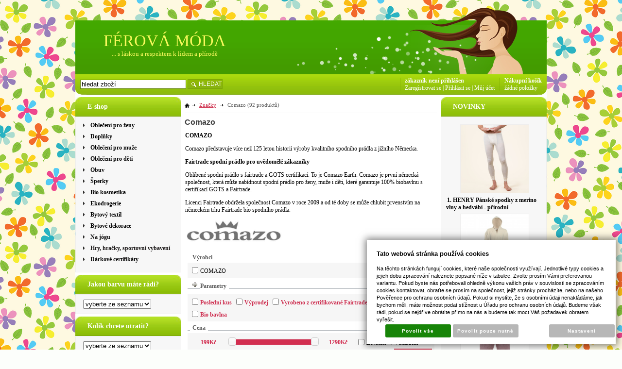

--- FILE ---
content_type: text/html; charset=UTF-8
request_url: https://www.ferovamoda.cz/katalog/znacka/comazo/_radit=nejstarsi/_smer=a
body_size: 56108
content:
<!DOCTYPE html PUBLIC "-//W3C//DTD XHTML 1.0 Transitional//EN" "http://www.w3.org/TR/xhtml1/DTD/xhtml1-transitional.dtd">
<html xmlns="http://www.w3.org/1999/xhtml" xml:lang="cz">
<head>
<meta http-equiv="Content-language" content="cs" />
<meta http-equiv="Content-Type" content="text/html; charset=UTF-8" />
<meta name="generator" content="Sun-shop 2.11.3" />
<meta name="web_author" content="Sunlight systems s.r.o." />
<title>Značky > Comazo 30denni garance vraceni zbozi logo  - fair trade oblečení z biobavlny, bambusu, konopí, modalu, tencelu a merino, přírodní kosmetika, bambucké máslo, fairtrade bytové doplňky</title>
<meta name="description" content="COMAZO Comazo představuje více než 125 letou historii výroby kvalitního spodního prádla z jižního Německa.  Fairtrade spodní prádlo pro uvědomělé zákazníky Oblíbené spodní prádlo s fairtrade a GOTS certifikací. To je Comazo Earth. Fairtrade a bio oblečení z bambusu, konopní, bio bavlny, modalu, merino vlny, lnu; bambusové ručníky a utěrky, bio kosmetika, doplňky do bytu; značky Braintree, Nomads, Namaste, Hempage, Engel, Ethletic, Stanley&amp;stella, AKOMA, Continental Clothing, Earth" /><meta name="keywords" content="Comazo, fair trade, fairtrade, bio, bio oblečení, bambusové oblečení, konopné oblečení, bambusové ponožky, bambusová trička, modalová trička, oblečení z bio-bavlny, konopné ponožky, oblečení z konopí, bambusové ručníky, oblečení z tencelu, bambucké máslo, epsom" />	<meta name="robots" content="index, follow" />
<link rel="canonical" href="https://www.ferovamoda.cz/katalog/znacky/comazo" /><script type="text/javascript">
	var dataLayer = [];
			
		function gtag(){dataLayer.push(arguments);}
		gtag('consent', 'default',
		{
		
			'ad_storage': 'denied',
			'analytics_storage': 'denied',
			'functionality_storage': 'granted',
			'personalization_storage': 'denied',
			'ad_personalization': 'denied',
			'ad_user_data': 'denied',
			'security_storage': 'granted',
			'wait_for_update':2000
		
		});
		
			
		dataLayer.push({'ecomm_pagetype': 'other'});
	
	
	
	</script>
<script type="text/javascript">

var diakritika = ['á','é','ě','í','ó','ů','ú','ž','š','č','ř','ď','ť','ň'];
var bezdiakritiky = ['a','e','e','i','o','u','u','z','s','c','r','d','t','n'];

	var path = 'Comazo';
	path = path.toLowerCase();
	var pathClean = path;
	for (i = 0; i < diakritika.length; i++) {
		pathClean = pathClean.replace(new RegExp(diakritika[i], 'g'),bezdiakritiky[i]);
	}
	dataLayer.push({
			  'ecomm_pagetype': 'category',
			  'category_name': pathClean,
			});

</script>


<!-- Google Tag Manager -->

<script>(function(w,d,s,l,i){w[l]=w[l]||[];w[l].push({'gtm.start':
new Date().getTime(),event:'gtm.js'});var f=d.getElementsByTagName(s)[0],
j=d.createElement(s),dl=l!='dataLayer'?'&l='+l:'';j.async=true;j.src=
'//www.googletagmanager.com/gtm.js?id='+i+dl;f.parentNode.insertBefore(j,f);
})(window,document,'script','dataLayer','974971437');</script>
<!-- End Google Tag Manager -->

<link rel="stylesheet" type="text/css" href="https://www.ferovamoda.cz/ajax.php?module=shared/styles-manager&amp;hash=assets-49d52bcff47d2f20c566f5878131bf99_80043beec6680ebf63e42416aa3d5468&amp;media=screen" media="screen"/><script type="text/javascript" src="https://www.ferovamoda.cz/assets-49d52bcff47d2f20c566f5878131bf99/merged.js?hash=assets-49d52bcff47d2f20c566f5878131bf99_8dfdd3e8aac9360183a26cd804a3c36c"></script><script type="text/javascript">/* <![CDATA[ */
			$(document).ready(function(){
				$('button#Order').click(function(){
					$(this).hide();
					$('body').css('cursor','wait');
				});
			});
		(function(){
			// remove layerX and layerY
			var all = $.event.props,
				len = all.length,
				res = [];
			while (len--) {
			var el = all[len];
			if (el != "layerX" && el != "layerY") res.push(el);
			}
			$.event.props = res;
		}());
				$(document).ready(function() {
					$('a[class=\'ImgPreview\']').tooltip({
					    delay: 0,
					    fade: false,
					    isImage: true,
					    track: true,
					    opacity: 1,
					    showURL: false,
					    extraClass: "no_opacity no_border no_padding product_list",
					    bodyHandler: function() {
					        return $('<img/>').attr('src', this.rel).css('max-height', '400px');
					    }
					});
				});
			/* ]]> */</script><script type='text/javascript'>var google_tag_params = {ecomm_pagetype:'category'}</script>	<!-- Google Analytics -->
<script type="text/javascript">
	window.ga=window.ga||function(){(ga.q=ga.q||[]).push(arguments)};ga.l=+new Date;
	ga('create', 'UA-38541363-1', {'allowAnchor': true});
	ga('send', 'pageview');
	
		
	</script>
<script async src='https://www.google-analytics.com/analytics.js'></script>
<!-- End Google Analytics --><link class="FaviconIco" rel="shortcut icon" href="/deploy/img/fck/Image/divka.png" type="image/x-icon"/><link class="FaviconIco" rel="icon" href="/deploy/img/fck/Image/divka.png" type="image/x-icon"/><meta class="FaviconIco" itemprop="image" content="/deploy/img/fck/Image/divka.png"><script type="text/javascript">

  var _gaq = _gaq || [];
  _gaq.push(['_setAccount', 'UA-17874632-1']);
  _gaq.push(['_trackPageview']);

  (function() {
    var ga = document.createElement('script'); ga.type = 'text/javascript'; ga.async = true;
    ga.src = ('https:' == document.location.protocol ? 'https://ssl' : 'http://www') + '.google-analytics.com/ga.js';
    var s = document.getElementsByTagName('script')[0]; s.parentNode.insertBefore(ga, s);
  })();

</script>


<div id="google_translate_element"></div><script>
function googleTranslateElementInit() {
  new google.translate.TranslateElement({
    pageLanguage: 'cs',
    includedLanguages: 'en,fi,fr,nl,hr,it,hu,de,no,pl,pt,ro,ru,el,sk,es,sv',
    gaTrack: true
  }, 'google_translate_element');
}
</script><script src="//translate.google.com/translate_a/element.js?cb=googleTranslateElementInit"></script>

<meta name="google-site-verification" content="YZMU8QvMKCqKkHlbwxFKg6qu2zLCpxZpm8btM_DWzKA" />
<!-- Google Tag Manager (noscript) -->
<noscript><iframe src="https://www.googletagmanager.com/ns.html?id=GTM-568SP5W"
height="0" width="0" style="display:none;visibility:hidden"></iframe></noscript>
<!-- End Google Tag Manager (noscript) -->

<style>
#Cart.StepTwo div.Shipments {width: 210px !important;}
</style>
<link rel="alternate" type="application/rss+xml" title="Feed hlavní" href="https://www.ferovamoda.cz/feeds/feed-rss.xml" /></head><body class="webkit safari chrome mac page--product-list device--desktop " itemscope itemtype="http://schema.org/WebPage"><script src="https://www.google.com/recaptcha/api.js?onload=CaptchaCallback&render=explicit" async defer></script><noscript><iframe src="//www.googletagmanager.com/ns.html?id=974971437"height="0" width="0" style="display:none;visibility:hidden"></iframe></noscript><script type="text/javascript">
$(document).ready(function(){$('.fancybox').fancybox({'speedIn':	150,'speedOut': 150,'titlePosition': 'inside','width': 500,'height': 400});});

// Fakeovani funkci pro starsi verze jquery
jQuery.fn.extend({
	on: function (event, selector, callback) {
		if (callback) {
			jQuery(selector).live(event, callback);
		} else {
			jQuery(this.selector).live(event, selector);
		}
	}
});
jQuery.fn.extend({
	prop: function (name, value) {
		if(value) {
			this.attr(name, value);
			return this;
		} else {
			return this.attr(name);
		}
	}
});

var CaptchaCallback = function() {
	$(".recaptchas").each(function() {
		var item = $(this);
		var w = item.closest(".Antispam").width();
    	grecaptcha.render($(this).attr("id"), {"sitekey" : $(this).attr("data-sitekey")});
		item.css("max-width", w + "px");
	});
};

</script>
<script type="text/javascript">

	$(document).ready(function() {
		
		$("li").hover(
			function () {
				$(this).addClass("hover");
			},
			function () {
				$(this).removeClass("hover");
			}
		);
		
		
		$('.ie6 #HeaderImage, .ie6 #HeaderImage2, .ie6 #HeaderImage3, .ie6 #HeaderImage4, .ie6 #HeaderLogo, .ie6 #HeaderCart, .ie6 #Menu, .ie6 #LanguageSwitcher a').each(function () {
			if ($(this).css('background-image') != 'none')
			{
				var image = $(this).css('background-image');
				image = $(this).css('background-image').substring(5, image.length - 2);
				$(this).css({
					'backgroundImage': 'none',
					'filter': "progid:DXImageTransform.Microsoft.AlphaImageLoader(enabled=true, sizingMethod=crop, src='" + image + "')"
				});
			}
		});
	});

</script>

<div class="Container2">

  
<div class="Container col3">
	<div class="PageCenter">
		<div class="CentralPartTop"></div>
		<div id="CentralPart"><div class="LevaStranaElements"><div id="LevaStranaElements_1" class=" ElementOrder ElementOrder_1" >
<div class="Element ProductTreeElement">
<div class="ElementHeader ProductTreeHeader">
<span>E-shop</span>
</div>
		<div class="ElementContent">
	
							<ul class="First cullevel_1">
																													<li class="clevel_1 corder_1 ccat_id_76
													plus">
				<a href="https://www.ferovamoda.cz/katalog/zbozi/obleceni-pro-zeny" data-color="" class="calevel_1 caorder_1 cacat_id_76" style="font-weight: bold;">
					<span>
													Oblečení pro ženy
											</span>
				</a>
								
								</li>
																			<li class="clevel_1 corder_2 ccat_id_152
													plus">
				<a href="https://www.ferovamoda.cz/katalog/zbozi/doplnky_152" data-color="" class="calevel_1 caorder_2 cacat_id_152" style="font-weight: bold;">
					<span>
													Doplňky
											</span>
				</a>
								
								</li>
																			<li class="clevel_1 corder_3 ccat_id_51
													plus">
				<a href="https://www.ferovamoda.cz/katalog/zbozi/obleceni-pro-muze" data-color="" class="calevel_1 caorder_3 cacat_id_51" style="font-weight: bold;">
					<span>
													Oblečení pro muže
											</span>
				</a>
								
								</li>
																			<li class="clevel_1 corder_4 ccat_id_203
													plus">
				<a href="https://www.ferovamoda.cz/katalog/zbozi/obleceni-pro-deti" data-color="#050505" class="calevel_1 caorder_4 cacat_id_203" style="color: #050505;font-weight: bold;">
					<span>
													Oblečení pro děti
											</span>
				</a>
								
								</li>
																			<li class="clevel_1 corder_5 ccat_id_211
													plus">
				<a href="https://www.ferovamoda.cz/katalog/zbozi/obuv" data-color="#0a0a0a" class="calevel_1 caorder_5 cacat_id_211" style="color: #0a0a0a;font-weight: bold;">
					<span>
													Obuv
											</span>
				</a>
								
								</li>
																			<li class="clevel_1 corder_6 ccat_id_81
													plus">
				<a href="https://www.ferovamoda.cz/katalog/zbozi/sperky" data-color="" class="calevel_1 caorder_6 cacat_id_81" style="font-weight: bold;">
					<span>
													Šperky
											</span>
				</a>
								
								</li>
																			<li class="clevel_1 corder_7 ccat_id_113
													plus">
				<a href="https://www.ferovamoda.cz/katalog/zbozi/bio-kosmetika" data-color="" class="calevel_1 caorder_7 cacat_id_113" style="font-weight: bold;">
					<span>
													Bio kosmetika
											</span>
				</a>
								
								</li>
																			<li class="clevel_1 corder_8 ccat_id_127
													plus">
				<a href="https://www.ferovamoda.cz/katalog/zbozi/ekodrogerie" data-color="" class="calevel_1 caorder_8 cacat_id_127" style="font-weight: bold;">
					<span>
													Ekodrogerie
											</span>
				</a>
								
								</li>
																			<li class="clevel_1 corder_9 ccat_id_150
													plus">
				<a href="https://www.ferovamoda.cz/katalog/zbozi/bytovy-textil" data-color="" class="calevel_1 caorder_9 cacat_id_150" style="font-weight: bold;">
					<span>
													Bytový textil
											</span>
				</a>
								
								</li>
																			<li class="clevel_1 corder_10 ccat_id_256
													plus">
				<a href="https://www.ferovamoda.cz/katalog/zbozi/bytove-dekorace" data-color="" class="calevel_1 caorder_10 cacat_id_256" style="font-weight: bold;">
					<span>
													Bytové dekorace
											</span>
				</a>
								
								</li>
																			<li class="clevel_1 corder_11 ccat_id_417
								">
				<a href="https://www.ferovamoda.cz/katalog/zbozi/na-jogu" data-color="#0b0a0a" class="calevel_1 caorder_11 cacat_id_417" style="color: #0b0a0a;font-weight: bold;">
					<span>
													Na jógu
											</span>
				</a>
								
								</li>
																			<li class="clevel_1 corder_12 ccat_id_208
								">
				<a href="https://www.ferovamoda.cz/katalog/zbozi/hry--hracky--sportovni-vybaveni" data-color="#1b1818" class="calevel_1 caorder_12 cacat_id_208" style="color: #1b1818;font-weight: bold;">
					<span>
													Hry, hračky, sportovní vybavení
											</span>
				</a>
								
								</li>
																			<li class="clevel_1 corder_13 ccat_id_299
								">
				<a href="https://www.ferovamoda.cz/katalog/zbozi/darkove-certifikaty" data-color="#0a0a0a" class="calevel_1 caorder_13 cacat_id_299" style="color: #0a0a0a;font-weight: bold;">
					<span>
													Dárkové certifikáty
											</span>
				</a>
								
								</li>
							</ul>
	
	</div>
</div>
</div><div id="LevaStranaElements_2" class=" ElementOrder ElementOrder_2" >
<div class="Element ProductTreeElement ProductTreeSelect">
<div class="ElementHeader ProductTreeHeader">
<span>Jakou barvu máte rádi?</span>
</div>
		<div class="ElementContent">
	
				<select onchange="if(this.options[this.selectedIndex].value != '')window.location = 'https://www.ferovamoda.cz/'+this.options[this.selectedIndex].value">
			<option value="">vyberte ze seznamu</option>
							<option value="katalog/barva-obleceni/bila" >bílá</option>
							<option value="katalog/barva-obleceni/bezova" >béžová</option>
							<option value="katalog/barva-obleceni/zluta" >žlutá</option>
							<option value="katalog/barva-obleceni/oranzova" >oranžová</option>
							<option value="katalog/barva-obleceni/cervena" >červená</option>
							<option value="katalog/barva-obleceni/ruzova" >růžová</option>
							<option value="katalog/barva-obleceni/fialova" >fialová</option>
							<option value="katalog/barva-obleceni/modra" >modrá</option>
							<option value="katalog/barva-obleceni/tyrkysova" >tyrkysová</option>
							<option value="katalog/barva-obleceni/zelena" >zelená</option>
							<option value="katalog/barva-obleceni/khaki" >khaki</option>
							<option value="katalog/barva-obleceni/hneda" >hnědá</option>
							<option value="katalog/barva-obleceni/seda" >šedá</option>
							<option value="katalog/barva-obleceni/cerna" >černá</option>
							<option value="katalog/barva-obleceni/pestrobarevna" >pestrobarevná</option>
					</select>
	
	</div>
</div>
</div><div id="LevaStranaElements_3" class=" ElementOrder ElementOrder_3" >
<div class="Element ProductTreeElement ProductTreeSelect">
<div class="ElementHeader ProductTreeHeader">
<span>Kolik chcete utratit?</span>
</div>
		<div class="ElementContent">
	
				<select onchange="if(this.options[this.selectedIndex].value != '')window.location = 'https://www.ferovamoda.cz/'+this.options[this.selectedIndex].value">
			<option value="">vyberte ze seznamu</option>
							<option value="katalog/cena/0---200-kc" >0 - 200 Kč</option>
							<option value="katalog/cena/201---500-kc" >201 - 500 Kč</option>
							<option value="katalog/cena/501---700-kc" >501 - 700 Kč</option>
							<option value="katalog/cena/701---1000-kc" >701 - 1000 Kč</option>
							<option value="katalog/cena/1001---1500-kc" >1001 - 1500 Kč</option>
							<option value="katalog/cena/1501---2000-kc" >1501 - 2000 Kč</option>
							<option value="katalog/cena/nad-2000-kc" >nad 2000 Kč</option>
					</select>
	
	</div>
</div>
</div><div id="LevaStranaElements_4" class=" ElementOrder ElementOrder_4" >
<div class="Element ProductTreeElement ProductTreeSelect">
<div class="ElementHeader ProductTreeHeader">
<span>Oblíbená značka?</span>
</div>
		<div class="ElementContent">
	
				<select onchange="if(this.options[this.selectedIndex].value != '')window.location = 'https://www.ferovamoda.cz/'+this.options[this.selectedIndex].value">
			<option value="">vyberte ze seznamu</option>
							<option value="katalog/znacky/albero-natur" >Albero Natur</option>
							<option value="katalog/znacky/aura-que" >Aura Que</option>
							<option value="katalog/znacky/bala-sport" >Bala Sport</option>
							<option value="katalog/znacky/bam-bamboo" >Bam Bamboo</option>
							<option value="katalog/znacky/button-style" >Button Style</option>
							<option value="katalog/znacky/comazo" selected="selected">Comazo</option>
							<option value="katalog/znacky/continental" >Continental</option>
							<option value="katalog/znacky/earth-positive" >Earth Positive</option>
							<option value="katalog/znacky/ege-organics" >Ege Organics</option>
							<option value="katalog/znacky/engel-natur" >Engel Natur</option>
							<option value="katalog/znacky/engel-sport" >Engel Sport</option>
							<option value="katalog/znacky/ethletic" >Ethletic</option>
							<option value="katalog/znacky/evermind" >EverMind</option>
							<option value="katalog/znacky/fair-share" >Fair Share</option>
							<option value="katalog/znacky/hempage" >HempAge</option>
							<option value="katalog/znacky/igi-organic" >IGI Organic</option>
							<option value="katalog/znacky/ivex" >IVEX</option>
							<option value="katalog/znacky/kerzenfarm" >Kerzenfarm</option>
							<option value="katalog/znacky/leela-cotton" >Leela Cotton</option>
							<option value="katalog/znacky/living-crafts" >Living Crafts</option>
							<option value="katalog/znacky/lotusfeet" >Lotusfeet</option>
							<option value="katalog/znacky/luisa-moretti" >Luisa Moretti</option>
							<option value="katalog/znacky/manumit" >Manumit</option>
							<option value="katalog/znacky/namaste" >Namaste</option>
							<option value="katalog/znacky/natur-amarel" >Natur Amarel</option>
							<option value="katalog/znacky/nazemi" >NaZemi</option>
							<option value="katalog/znacky/nomads" >Nomads</option>
							<option value="katalog/znacky/ocean-positive" >Ocean Positive</option>
							<option value="katalog/znacky/pure" >PURE </option>
							<option value="katalog/znacky/rapanui" >Rapanui</option>
							<option value="katalog/znacky/reiff" >Reiff</option>
							<option value="katalog/znacky/salvage" >Salvage</option>
							<option value="katalog/znacky/sarana" >Sarana</option>
							<option value="katalog/znacky/sawahasa_414" selected="selected">Sawahasa</option>
							<option value="katalog/znacky/sawahasa_415" >Sawahasa</option>
							<option value="katalog/znacky/sodasan" >Sodasan</option>
							<option value="katalog/znacky/soft-cotton" >Soft Cotton</option>
							<option value="katalog/znacky/stanley---stella" >Stanley &amp; Stella</option>
							<option value="katalog/znacky/the-hemp-line" >The Hemp Line</option>
							<option value="katalog/znacky/the-spirit-of-om" >The Spirit of OM</option>
							<option value="katalog/znacky/thought" >Thought</option>
							<option value="katalog/znacky/true-north" >True North</option>
							<option value="katalog/znacky/truestory" >TrueStory</option>
							<option value="katalog/znacky/wearyourwaste" >WearYourWaste</option>
					</select>
	
	</div>
</div>
</div><div id="LevaStranaElements_5" class=" ElementOrder ElementOrder_5" >
<div class="Element ProductTreeElement ProductTreeSelect">
<div class="ElementHeader ProductTreeHeader">
<span>Novinky nebo slevy?</span>
</div>
		<div class="ElementContent">
	
				<select onchange="if(this.options[this.selectedIndex].value != '')window.location = 'https://www.ferovamoda.cz/'+this.options[this.selectedIndex].value">
			<option value="">vyberte ze seznamu</option>
							<option value="katalog/akce/novy-sortiment" >Nový sortiment</option>
							<option value="katalog/akce/slevy" >SLEVY</option>
							<option value="katalog/akce/posledni-kusy" >Poslední kusy</option>
					</select>
	
	</div>
</div>
</div><div id="LevaStranaElements_6" class=" ElementOrder ElementOrder_6" ><div class="Element ArticleElement ArticleNoTitle Article_38"><div class="ElementContent Article"><a name="38"></a><div class="ArticleContent"><p>
	Tyto certifikáty (a další) naleznete u výrobků.</p>
<p>
	&nbsp;&nbsp;&nbsp; &nbsp;&nbsp; &nbsp; <a href="https://www.ferovamoda.cz/slovnik-pojmu/fair-wear"><img alt="" src="https://www.ferovamoda.cz/deploy/img/fck/Image/ikonky/vyska 30/fairware.gif" style="width: 37px; height: 40px" /></a>&nbsp;&nbsp;&nbsp;&nbsp;<a href="https://www.ferovamoda.cz/slovnik-pojmu/bafts"><img alt="" src="https://www.ferovamoda.cz/deploy/img/fck/Image/ikonky/vyska 30/bafts.jpg" style="width: 40px; height: 40px" /></a>&nbsp;&nbsp;&nbsp;&nbsp; <a href="https://www.ferovamoda.cz/slovnik-pojmu/soil-association"><img alt="" src="https://www.ferovamoda.cz/deploy/img/fck/Image/ikonky/vyska 30/soil association.jpg" style="width: 40px; height: 40px" /></a></p>
<p>
	&nbsp;&nbsp;&nbsp;&nbsp;&nbsp;&nbsp;&nbsp;&nbsp;&nbsp;<a href="https://www.ferovamoda.cz/slovnik-pojmu/world-fair-trade-organization"><img alt="" src="https://www.ferovamoda.cz/deploy/img/fck/Image/ikonky/vyska 30/wfto.jpg" style="width: 41px; height: 40px" /></a>&nbsp;&nbsp;&nbsp;&nbsp;<a href="https://www.ferovamoda.cz/slovnik-pojmu/fairtrade-"><img alt="" src="https://www.ferovamoda.cz/deploy/img/fck/Image/ikonky/vyska 30/flo40.jpg" style="width: 42px; height: 41px" /></a>&nbsp;&nbsp;&nbsp;&nbsp;<a href="https://www.ferovamoda.cz/slovnik-pojmu/carbon-reduction-label"><img alt="" src="https://www.ferovamoda.cz/deploy/img/fck/Image/ikonky/vyska 30/158x132_CT_Label2.gif" style="width: 47px; height: 40px" /></a></p>
<p>
	&nbsp;&nbsp;&nbsp;&nbsp;&nbsp;&nbsp;&nbsp;&nbsp; <a href="https://www.ferovamoda.cz/slovnik-pojmu/oeko-tex"><img alt="" src="https://www.ferovamoda.cz/deploy/img/fck/Image/ikonky/oekotex.gif" style="width: 38px; height: 40px" /></a>&nbsp; &nbsp; &nbsp;<a href="https://www.ferovamoda.cz/slovnik-pojmu/cpk-bio"><img alt="" src="https://www.ferovamoda.cz/deploy/img/fck/Image/ikonky/CPK_BIO.jpg" style="width: 40px; height: 40px" /></a>&nbsp;&nbsp; &nbsp;<a href="https://www.ferovamoda.cz/slovnik-pojmu/vegan"><img alt="" src="https://www.ferovamoda.cz/deploy/img/fck/Image/ikonky/Vegan.jpg" style="width: 50px; height: 40px" /></a></p>
<p>
	Známka Fairtrade® se vztahuje na&nbsp;výrobky z FT certifikovaných surovin.</p>
<p>
	Certifikáty se vztahují vždy na konkrétní výrobek.</p>
</div></div></div></div><div id="LevaStranaElements_7" class=" ElementOrder ElementOrder_7" ><div class="Element ArticleElement  Article_61"><div class="ElementHeader"><span>Důležité informace</span></div><div class="ElementContent Article"><a name="61"></a><div class="ArticleContent"><p>
	<a href="https://www.ferovamoda.cz/tabulky-velikosti">TABULKA VELIKOSTÍ</a></p>
<p>
	<a href="https://www.ferovamoda.cz/clanky/_zobraz=dostupnost">DOSTUPNOST ZBOŽÍ</a></p>
<p>
	<a href="https://www.ferovamoda.cz/ceny-dopravy">CENY DOPRAVY</a></p>
<p>
	<a href="https://www.ferovamoda.cz/pece-o-odevy">PÉČE O ODĚVY</a></p>
<p>
	<a href="https://www.ferovamoda.cz/obchodni-podminky">OBCHODNÍ PODMÍNKY</a></p>
<p>
	<a href="https://www.ferovamoda.cz/deploy/img/fck/Image/odstoupení od smlouvy.doc">ODSTOUPENÍ OD SMLOUVY</a></p>
<p>
	<a href="https://www.ferovamoda.cz/kontakt">KONTAKT</a></p>
<p>
	<a href="https://www.ferovamoda.cz/slovnik-pojmu">SLOVNÍK POJMŮ</a></p>
<p>
	<a href="https://www.ferovamoda.cz/aktuality/_zobraz=zasady-zpracovani-osobnich-udaju">ZÁSADY ZPRACOVÁNÍ OSOBNÍCH ÚDAJŮ</a></p>
</div></div></div></div><div id="LevaStranaElements_8" class=" ElementOrder ElementOrder_8" ><div class="Element ArticleElement ArticleNoTitle Article_140"><div class="ElementContent Article"><a name="140"></a><div class="ArticleContent"><p>
	<a href="http://www.facebook.com/Ferovamoda"><img alt="" src="https://www.ferovamoda.cz/deploy/img/fck/Image/facebook.jpg" style="width: 200px; height: 48px;" /></a></p>
</div></div></div></div><div id="LevaStranaElements_9" class=" ElementOrder ElementOrder_9" ><div class="Element ArticleElement ArticleNoTitle Article_100"><div class="ElementContent Article"><a name="100"></a><div class="ArticleContent"><p>
	<img alt="" src="https://www.ferovamoda.cz/deploy/img/fck/Image/ikonky/images (11).jpg" style="width: 220px; height: 56px;" /></p>
</div></div></div></div><div id="LevaStranaElements_10" class=" ElementOrder ElementOrder_10" ><div class="Element ArticleElement ArticleNoTitle Article_101"><div class="ElementContent Article"><a name="101"></a><div class="ArticleContent"><p>
	<img alt="" src="https://www.ferovamoda.cz/deploy/img/fck/Image/ikonky/30dni.png" style="width: 220px; height: 56px;" /></p>
</div></div></div></div><div id="LevaStranaElements_11" class=" ElementOrder ElementOrder_11" ><div class="Element ArticleElement ArticleNoTitle Article_72"><div class="ElementContent Article"><a name="72"></a><div class="ArticleContent"><p>
	<a href="https://www.ferovamoda.cz/katalog/znacka/aura-que"><img alt="" src="https://www.ferovamoda.cz/deploy/img/fck/Image/revolver/aura-que-logo.jpg" style="width: 92px; height: 69px;" /></a>&nbsp; &nbsp;&nbsp;<a href="https://www.ferovamoda.cz/katalog/znacka/rapanui"><img alt="" src="https://www.ferovamoda.cz/deploy/img/fck/Image/rapanui/rapanui.gif" style="width: 95px; height: 61px;" /></a>&nbsp; &nbsp;</p>
<p>
	<span style="display: none">&nbsp;</span></p>
</div></div></div></div><div id="LevaStranaElements_12" class=" ElementOrder ElementOrder_12" ><div class="Element ArticleElement ArticleNoTitle Article_96"><div class="ElementContent Article"><a name="96"></a><div class="ArticleContent"><p>
	<a href="https://www.ferovamoda.cz/katalog/znacka/hempage"><img alt="" src="https://www.ferovamoda.cz/deploy/img/fck/Image/1_ha_green_b.gif" style="width: 95px; height: 25px;" /></a>&nbsp; &nbsp;<a href="https://www.ferovamoda.cz/katalog/znacka/nomads"><img alt="" src="https://www.ferovamoda.cz/deploy/img/fck/Image/nomads/logo-new.png" style="width: 95px; height: 18px;" /></a></p>
<p>
	&nbsp;</p>
</div></div></div></div><div id="LevaStranaElements_13" class=" ElementOrder ElementOrder_13" ><div class="Element ArticleElement ArticleNoTitle Article_77"><div class="ElementContent Article"><a name="77"></a><div class="ArticleContent"><p>
	&nbsp;<a href="https://www.ferovamoda.cz/katalog/znacka/thought--drive-braintree"><img alt="" src="https://www.ferovamoda.cz/deploy/img/fck/Image/braintree/index.png" style="width: 90px; height: 25px;" /></a> &nbsp;<a href="https://www.ferovamoda.cz/katalog/znacka/ethletic"><img alt="" src="https://www.ferovamoda.cz/deploy/img/fck/Image/braintree/logo ethletic.png" style="width: 93px; height: 22px;" /></a></p>
</div></div></div></div><div id="LevaStranaElements_14" class=" ElementOrder ElementOrder_14" ><div class="Element ArticleElement ArticleNoTitle Article_91"><div class="ElementContent Article"><a name="91"></a><div class="ArticleContent"><p align="justify" style="padding: 0.5em; color: rgb(21, 21, 21); font-family: verdana, arial, helvetica, sans-serif; font-size: 10px;">
	<a href="https://www.ferovamoda.cz/katalog/znacky/the-spirit-of-om"><img alt="" src="https://www.ferovamoda.cz/deploy/img/fck/Image/thespiritofom/som-logo-final-landscape-blk-yllw-web.png" style="width: 90px; height: 64px;" /></a>&nbsp; &nbsp; &nbsp; &nbsp;<a href="https://www.ferovamoda.cz/katalog/znacky/true-north"><img alt="" src="https://www.ferovamoda.cz/deploy/img/fck/Image/albero/truenorth_brandlist_large_ad62d270-dda2-4373-9493-667faa46b978_large.webp" style="width: 90px; height: 90px;" /></a></p>
</div></div></div></div><div id="LevaStranaElements_15" class=" ElementOrder ElementOrder_15" ><div class="Element ArticleElement ArticleNoTitle Article_92"><div class="ElementContent Article"><a name="92"></a><div class="ArticleContent"><p>
	&nbsp; &nbsp;&nbsp;<a href="https://www.ferovamoda.cz/katalog/znacky/albero-natur"><img alt="" src="https://www.ferovamoda.cz/deploy/img/fck/Image/albero/Albero Natur V1 NEU.png" style="width: 200px; height: 15px;" /></a></p>
<p style="margin: 1em 0em; padding: 0px; font-size: 12px; text-align: justify; color: rgb(105, 105, 105); font-family: Arial, Helvetica, sans-serif; line-height: 16px;">
	&nbsp;</p>
</div></div></div></div><div id="LevaStranaElements_16" class=" ElementOrder ElementOrder_16" ><div class="Element ArticleElement ArticleNoTitle Article_112"><div class="ElementContent Article"><a name="112"></a><div class="ArticleContent"><p style="box-sizing: border-box; margin: 0px 0px 1.05em; line-height: 14.3999996185303px; padding: 0px; color: rgb(0, 0, 0); font-family: Arial, Georgia, Helvetica, sans-serif; text-align: justify;">
	<a href="https://www.ferovamoda.cz/katalog/znacky/leela-cotton"><img alt="" src="https://www.ferovamoda.cz/deploy/img/fck/Image/albero/Leela Cotton Grün Blatt.png" style="width: 90px; height: 58px;" /></a>&nbsp;<a href="https://www.ferovamoda.cz/katalog/znacka/planet-pure"><img alt="" src="https://www.ferovamoda.cz/deploy/img/fck/Image/hempline/HP_2017_Logo_586x300px.jpg" style="width: 88px; height: 40px;" /></a></p>
<p style="box-sizing: border-box; margin: 0px 0px 1.05em; line-height: 14.3999996185303px; padding: 0px; color: rgb(0, 0, 0); font-family: Arial, Georgia, Helvetica, sans-serif; text-align: justify;">
	&nbsp;</p>
</div></div></div></div><div id="LevaStranaElements_17" class=" ElementOrder ElementOrder_17" ><div class="Element ArticleElement ArticleNoTitle Article_124"><div class="ElementContent Article"><a name="124"></a><div class="ArticleContent"><p>
	<a href="https://www.ferovamoda.cz/katalog/znacky/truestory"><img alt="" src="[data-uri]" style="height: 39px; width: 150px;" /></a>&nbsp; &nbsp;&nbsp;</p>
<p>
	&nbsp;</p>
</div></div></div></div><div id="LevaStranaElements_18" class=" ElementOrder ElementOrder_18" ><div class="Element ArticleElement ArticleNoTitle Article_132"><div class="ElementContent Article"><a name="132"></a><div class="ArticleContent"><p>
	&nbsp; &nbsp;<a href="https://www.ferovamoda.cz/katalog/znacka/engel-natur"><img alt="" src="https://www.ferovamoda.cz/deploy/img/fck/Image/engel-natur-logo.jpg" style="width: 69px; height: 60px;" /></a>&nbsp; &nbsp;<a href="https://www.ferovamoda.cz/katalog/znacka/engel-sport"><img alt="" src="https://www.ferovamoda.cz/deploy/img/fck/Image/ENGEL SPORT LOGO.png" style="width: 120px; height: 60px;" /></a></p>
</div></div></div></div><div id="LevaStranaElements_19" class=" ElementOrder ElementOrder_19" ><div class="Element ArticleElement ArticleNoTitle Article_152"><div class="ElementContent Article"><a name="152"></a><div class="ArticleContent"><p style="margin: 1em 0em; padding: 0px; font-size: 12px; text-align: justify; color: rgb(105, 105, 105); font-family: Arial, Helvetica, sans-serif; line-height: 16px;">
	<a href="https://www.ferovamoda.cz/katalog/znacka/ege-organics"><img alt="" src="https://www.ferovamoda.cz/deploy/img/fck/Image/ege-organic/egeorganics-logo.png" style="height: 40px; width: 62px;" /></a>&nbsp; &nbsp; &nbsp;<a href="https://www.ferovamoda.cz/katalog/znacky/comazo"><img alt="" src="https://www.ferovamoda.cz/deploy/img/fck/Image/Comazo/logo comazo earth.png" style="width: 120px; height: 23px;" /></a></p>
</div></div></div></div></div><div class="ObsahStrankyElements"><div id="ObsahStrankyElements_1" class=" ElementOrder ElementOrder_1" ><div class="ProductListContainer  CategoryId_361">	<div class="Path"><span  itemscope itemtype="https://schema.org/BreadcrumbList">
<a href="https://www.ferovamoda.cz/" class="Homepage"><span>Domů</span></a>
	<span class="PathDelimiter PathDelimiter_1"><img src="https://www.ferovamoda.cz/styles/base2/img/path_arrow_right.png" /></span>
	<span class="PathPart PathPart_1" data-rel="#PathCategorySubmenu_54" id="PathCategory_54" 
		itemprop="itemListElement" itemscope itemtype="https://schema.org/ListItem">
					<a  itemprop="item" class="PathPartItem" href="https://www.ferovamoda.cz/katalog/znacky"><span itemprop="name">Značky</span></a>
			<meta itemprop="position" content="1" />
				
			</span>
	<span class="PathDelimiter PathDelimiter_2"><img src="https://www.ferovamoda.cz/styles/base2/img/path_arrow_right.png" /></span>
	<span class="PathPart PathPart_2" data-rel="#PathCategorySubmenu_361" id="PathCategory_361" 
		>
					<span class="CurrentCategory PathPartItem" >
				<span >Comazo</span> (92 produktů)			</span>
				
			</span>
</span>
</div>
	
		
				<h1 class="ProductsList">Comazo<span class="PagePostfix"></span></h1>
	
				
			<div class="category_description_wrapper">
			<div class="category_description">
				<p>
	<strong>COMAZO</strong></p>
<p>
	Comazo představuje více než 125 letou historii výroby kvalitního spodního prádla z jižního Německa.&nbsp;</p>
<p>
	<strong>Fairtrade spodní prádlo pro uvědomělé zákazníky</strong></p>
<p>
	Oblíbené spodní prádlo s fairtrade a GOTS certifikací. To je Comazo Earth. Comazo je první německá společnost, která může nabídnout spodní prádlo pro ženy, muže i děti, které garantuje 100% biobavlnu s certifikací GOTS a Fairtrade.</p>
<p>
	Licenci Fairtrade obdržela společnost Comazo v roce 2009 a od té doby se může chlubit prvenstvím na německém trhu Fairtrade bio spodního prádla.</p>
<p>
	<img alt="" src="https://www.ferovamoda.cz/deploy/img/fck/Image/Comazo/index.jpg" style="width: 200px; height: 48px;" /></p>

			</div>
		</div>
				
<script type="text/javascript">
$(document).ready(function () {

var ajaxCartLink  = 'https://www.ferovamoda.cz/ajax.php?module=presentation/products/cart&ajaxLangId=1';
	$("a.Basket").unbind('click');
	$("a.Basket").click(function(event){
		event.preventDefault();
		var item = $(this);
		var count = 1;
		var product_id = $(this).attr('rel');
		if(product_id < 1) {
			window.location = $(this).attr("href") + "?directBuy=1&productCount=1";
			return false;
		}
		var productid = [];
		var productImage = item.closest('.Product').find(".ProductImage img").eq(0);
		var sizePercentageFrom = 100;
		var sizePercentageTo = 25;

		if (productImage.length !== 0) {
			var imageClone = productImage.clone()
				.offset({
				top: productImage.offset().top,
				left: productImage.offset().left
			})
				.css({
				'opacity': '0.5',
					'position': 'absolute',
					'width': productImage.width() * (sizePercentageFrom / 100),
					'height': productImage.height() * (sizePercentageFrom / 100),
					'z-index': '100'
			})
				.appendTo($('body'))
				.animate({
				'top': $('.Cart').offset().top + 10,
					'left': $('.Cart').offset().left + 10,
					'width': productImage.width() * (sizePercentageTo / 100),
					'height': productImage.height() * (sizePercentageTo / 100)
			}, 1000, 'easeInOutExpo');

			imageClone.animate({
				'width': 0,
					'height': 0
			}, function () {
				$(this).detach();
			});
		}

		$.ajax({
			url: ajaxCartLink,
			type: 'POST',
			data: { 'productid[add][productid]': product_id, 'productid[add][count]': 1, 'action': 'pridatprodukt' }
		}).done(function(payload) {
			$('#AddedToCartTooltip').html('');
			$('.Cart').replaceWith(payload);
            $('#product_detail_popup_button').click();
			item.closest('.Product').addClass('ProductInCart');
		});

		return false;
	});

	} );
</script>
<a style="display: none;" id="product_detail_popup_button" href="#product_detail_popup"></a><div style="display: none;"><div id="product_detail_popup"><div class="fancyboxContent"><div class="">Zboží bylo přidáno do košíku</div><div class="BottomMenu"><a class="ContinueShopping" href="#" onclick="$.fancybox.close();return false;">Pokračovat v nákupu</a><a class="ShowCart" href="https://www.ferovamoda.cz/obchod/kosik">Zobrazit košík</a></div></div></div></div><script type="text/javascript">$(document).ready(function(){$('#product_detail_popup_button').fancybox({autoOpen: true,title: '',centerOnScroll: true,hideOnOverlayClick: true,hideOnContentClick: false,showCloseButton: true,bgiframe: true,modal: false,imageScale: true,overlayOpacity: 0.00,overlayColor: "#000",transitionIn: 'none',transitionOut: 'fade'});});</script><div class="ProductList  ProductList_Col2"><div id="advancedSearchAjaxTarget">
						<div class="advancedSearchLoading">
							<img class="loadingIcon" src = "https://www.ferovamoda.cz/images/wait.gif" alt="Advanced Search Loading" />
						</div>
					</div>
					<script type="text/javascript">
						$(document).ready(function(){
							$("#advancedSearchAjaxTarget").load("https://www.ferovamoda.cz/katalog/znacka/comazo/_radit=nejstarsi/_smer=a?ajaxHtmlFilterLoad=1");
						});
					</script><div class="Cleaner UnderCategoryCleaner"></div><div class="PageControls"><div class="TopPageControls"><div class="SortBy"><div class="SortLabel">Řadit:&nbsp;</div><div class="SortingOld" style="display: none;"><div class="SortingPart SortingPart_dop"><a href="https://www.ferovamoda.cz/katalog/znacky/comazo/_radit=dop/_smer=a" class="SortName" rel="nofollow"><span >doporučeně</span></a></div><div class="SortingPart SortingPart_atoz"><a href="https://www.ferovamoda.cz/katalog/znacky/comazo/_radit=atoz/_smer=a" class="SortName" rel="nofollow"><span >od A do Z</span></a></div><div class="SortingPart SortingPart_ztoa"><a href="https://www.ferovamoda.cz/katalog/znacky/comazo/_radit=ztoa/_smer=a" class="SortName" rel="nofollow"><span >od Z do A</span></a></div><div class="SortingPart SortingPart_nejlevnejsi"><a href="https://www.ferovamoda.cz/katalog/znacky/comazo/_radit=nejlevnejsi/_smer=a" class="SortName" rel="nofollow"><span >od nejlevnějších</span></a></div><div class="SortingPart SortingPart_nejdrazsi"><a href="https://www.ferovamoda.cz/katalog/znacky/comazo/_radit=nejdrazsi/_smer=a" class="SortName" rel="nofollow"><span >od nejdražších</span></a></div><div class="SortingPart SortingPart_nejstarsi Active"><a href="https://www.ferovamoda.cz/katalog/znacky/comazo/_radit=nejstarsi/_smer=a" class="SortName" rel="nofollow"><span class="Active">od nejstarších</span></a></div><div class="SortingPart SortingPart_nejnovejsi"><a href="https://www.ferovamoda.cz/katalog/znacky/comazo/_radit=nejnovejsi/_smer=a" class="SortName" rel="nofollow"><span >od nejnovějších</span></a></div></div><select class="SortingSelect" data-first="0"><option value="dop" data-allow-asc="0"data-allow-desc="0"data-href="https://www.ferovamoda.cz/katalog/znacky/comazo/_radit=dop/_smer=a">doporučeně</option><option value="atoz" data-allow-asc="0"data-allow-desc="0"data-href="https://www.ferovamoda.cz/katalog/znacky/comazo/_radit=atoz/_smer=a">od A do Z</option><option value="ztoa" data-allow-asc="0"data-allow-desc="0"data-href="https://www.ferovamoda.cz/katalog/znacky/comazo/_radit=ztoa/_smer=a">od Z do A</option><option value="nejlevnejsi" data-allow-asc="0"data-allow-desc="0"data-href="https://www.ferovamoda.cz/katalog/znacky/comazo/_radit=nejlevnejsi/_smer=a">od nejlevnějších</option><option value="nejdrazsi" data-allow-asc="0"data-allow-desc="0"data-href="https://www.ferovamoda.cz/katalog/znacky/comazo/_radit=nejdrazsi/_smer=a">od nejdražších</option><option value="nejstarsi" selected="selected"data-allow-asc="0"data-allow-desc="0"data-href="https://www.ferovamoda.cz/katalog/znacky/comazo/_radit=nejstarsi/_smer=a">od nejstarších</option><option value="nejnovejsi" data-allow-asc="0"data-allow-desc="0"data-href="https://www.ferovamoda.cz/katalog/znacky/comazo/_radit=nejnovejsi/_smer=a">od nejnovějších</option></select><div style="display: none;"><a href="#SortAsc" rel="nofollow" class="SortingArrows SortUp Active"></a><a href="#SortDesc" rel="nofollow" class="SortingArrows SortDown"></a></div><script type="text/javascript">
								$(document).ready(function(){
									$('.SortingSelect:not(.SortingSelectInitialized)').change(function(){
										option = $(this).find('option[value="'+$(this).val()+'"]');
										$('.SortingArrows.SortUp').show();
										$('.SortingArrows.SortDown').show();
										if(option.attr('data-allow-asc') == '0')
											$('.SortingArrows.SortUp').hide();
										if(option.attr('data-allow-desc') == '0')
											$('.SortingArrows.SortDown').hide();
										if(    option.attr('data-href').length > 0
												&& option.attr('data-allow-asc') == '0'
												&& option.attr('data-allow-desc') == '0'
												&& window.location.href != option.attr('data-href')
										)
											window.location.href = option.attr('data-href');

										$(this).attr('data-first', '1');
									}).addClass('SortingSelectInitialized');

									$('.SortingSelect:not(.SortingSelectInitialized)').change();

									$('.SortingArrows').click(function(){
										var sortId = $(this).parent().find('.SortingSelect').val();
										var sortDirection = $(this).attr('href').substr(1);
										var clickSelector = '.SortingPart_'+sortId+' .'+sortDirection;
										var linkHref = $(this).parent().find(clickSelector).attr('href');
										window.location.href = linkHref;
										return false;
									});
								});
								</script></div><div class="ShowAs"><span><a href="https://www.ferovamoda.cz/katalog/znacky/comazo/_radit=nejstarsi/_smer=a/_typ=katalog/_strana=1" class="ShowAsCatalogue Active" rel="nofollow">katalog s obrázky</a><a href="https://www.ferovamoda.cz/katalog/znacky/comazo/_radit=nejstarsi/_smer=a/_typ=seznam/_strana=1" class="ShowAsList " rel="nofollow">seznam</a></span></div><div class="Showing">Zobrazeno 1 - 50 z celkových 92<br/></div><div class="PerPage"><span>Na stránku&nbsp;</span><select id="maxProductsPerPage" class="maxProductsPerPage"><option value="https://www.ferovamoda.cz/katalog/znacky/comazo/_radit=nejstarsi/_smer=a/_produktu=50" selected="selected">50</option><option value="https://www.ferovamoda.cz/katalog/znacky/comazo/_radit=nejstarsi/_smer=a/_produktu=100" >100</option><option value="https://www.ferovamoda.cz/katalog/znacky/comazo/_radit=nejstarsi/_smer=a/_produktu=150" >150</option><option value="https://www.ferovamoda.cz/katalog/znacky/comazo/_radit=nejstarsi/_smer=a/_produktu=200" >200</option></select></div><div class="Cleaner"></div></div><div class="BottomPageControls"><div class="Paging"><span class="CurrentPage">1</span> <a href="https://www.ferovamoda.cz/katalog/znacky/comazo/_radit=nejstarsi/_smer=a/_strana=2" rel="next">2</a> 	<span class="NextPageLink">
										<span class="Delimiter">|</span>
										<a class="Text" href="https://www.ferovamoda.cz/katalog/znacky/comazo/_radit=nejstarsi/_smer=a/_strana=2" rel="next">Další</a>
										<a class="Arrow" href="https://www.ferovamoda.cz/katalog/znacky/comazo/_radit=nejstarsi/_smer=a/_strana=2" rel="next"><span class="Arrow">&#9654;</span></a>
									</span></div><div class="Cleaner"></div></div></div>

	<script type="text/javascript">
		$(document).ready(function() {
			$('.maxProductsPerPage,#maxProductsPerPage').unbind('change');
			$('.maxProductsPerPage,#maxProductsPerPage').change(function(){
				window.location.href = $(this).val();
			});
		});
	</script>
<div class="ProductListArea"><div class="ProductRow ProductRow1 showDescription"><div class="Product First PC1 " style="height:302px;"><div class="RelBox"><div class="productInfo"><img title="Vyrobeno z certifikované Fairtrade® bavlny" src="https://www.ferovamoda.cz/deploy/files/product_tag/6/6_cz.jpg" alt="Vyrobeno z certifikované Fairtrade® bavlny" class="ProductTag ProductTag_6"/><div class="Cleaner"></div><img title="GOTS" src="https://www.ferovamoda.cz/deploy/files/product_tag/43/43_cz.jpg" alt="GOTS" class="ProductTag ProductTag_43"/><div class="Cleaner"></div><img title="Bio bavlna" src="https://www.ferovamoda.cz/deploy/files/product_tag/46/46_cz.jpg" alt="Bio bavlna" class="ProductTag ProductTag_46"/><div class="Cleaner"></div></div></div><div class="tableH2"><table><tr><td><h2 class="ProductName"><a href="https://www.ferovamoda.cz/katalog/zbozi/obleceni-pro-zeny/spodni-pradlo_107/kalhotky/produkt/comazo-earth-damske-bokove-kalhotky-panty-z-biobavlny---zelena-kiwi" title="Comazo Earth Dámské bokové kalhotky panty z biobavlny - zelená kiwi" >Comazo Earth Dámské bokové kalhotky panty z biobavlny - zelená kiwi</a></h2></td></tr></table></div><div class="ProductImage"><table><tr><td><a href="https://www.ferovamoda.cz/katalog/zbozi/obleceni-pro-zeny/spodni-pradlo_107/kalhotky/produkt/comazo-earth-damske-bokove-kalhotky-panty-z-biobavlny---zelena-kiwi" class="ImgPreview" rel="https://www.ferovamoda.cz/deploy/img/products/29458/29458.jpg"><img class="FirstImage" src="https://www.ferovamoda.cz/deploy/img/products/29458/tn_29458.jpg" alt="Comazo Earth Dámské bokové kalhotky panty z biobavlny - zelená kiwi" title="Comazo Earth Dámské bokové kalhotky panty z biobavlny - zelená kiwi" style="width: 78px;height: 117px;"/></a></td></tr></table></div><div class="ProductDescription">Barva: kiwi<br />
Materiál: 92% biobavlna, 8% elasthan<br />
Velikosti: 36, 38, 40, 42, 44, 46<br />
</div><div class="ProductListDelim ProductListDelim1"></div><div class="ManufacturerInfo"><span class="Label">Výrobce:</span><span class="Value"> Comazo</span></div><div class="ExpeditionInfo ExpeditionInfo_1"><span class="Label">Dostupnost:</span><span class="Value"> Skladem</span></div><div class="ProductListDelim ProductListDelim2"></div><div class="Price"><span class="Label cena">Cena od:</span><span class="ProductPrice Value">&nbsp;349 Kč</span></div><div class="Buttons" ><a class="Basket" href="https://www.ferovamoda.cz/katalog/zbozi/obleceni-pro-zeny/spodni-pradlo_107/kalhotky/produkt/comazo-earth-damske-bokove-kalhotky-panty-z-biobavlny---zelena-kiwi" title="Koupit" ><span>Koupit</span></a><a class="Lupa" href="https://www.ferovamoda.cz/katalog/zbozi/obleceni-pro-zeny/spodni-pradlo_107/kalhotky/produkt/comazo-earth-damske-bokove-kalhotky-panty-z-biobavlny---zelena-kiwi" title="Detail"><span>Detail</span></a></div><div class="Cleaner"></div></div><div class="Product Second PC2 " style="height:302px;"><div class="RelBox"><div class="productInfo"><img title="Vyrobeno z certifikované Fairtrade® bavlny" src="https://www.ferovamoda.cz/deploy/files/product_tag/6/6_cz.jpg" alt="Vyrobeno z certifikované Fairtrade® bavlny" class="ProductTag ProductTag_6"/><div class="Cleaner"></div><img title="GOTS" src="https://www.ferovamoda.cz/deploy/files/product_tag/43/43_cz.jpg" alt="GOTS" class="ProductTag ProductTag_43"/><div class="Cleaner"></div><img title="Bio bavlna" src="https://www.ferovamoda.cz/deploy/files/product_tag/46/46_cz.jpg" alt="Bio bavlna" class="ProductTag ProductTag_46"/><div class="Cleaner"></div></div></div><div class="tableH2"><table><tr><td><h2 class="ProductName"><a href="https://www.ferovamoda.cz/katalog/zbozi/obleceni-pro-zeny/spodni-pradlo_107/kalhotky/produkt/comazo-earth-damske-kalhotky-tanga-z-biobavlny---bila_29486" title="Comazo Earth Dámské kalhotky tanga z biobavlny - bílá" >Comazo Earth Dámské kalhotky tanga z biobavlny - bílá</a></h2></td></tr></table></div><div class="ProductImage"><table><tr><td><a href="https://www.ferovamoda.cz/katalog/zbozi/obleceni-pro-zeny/spodni-pradlo_107/kalhotky/produkt/comazo-earth-damske-kalhotky-tanga-z-biobavlny---bila_29486" class="ImgPreview" rel="https://www.ferovamoda.cz/deploy/img/products/29486/29486.jpg"><img class="FirstImage" src="https://www.ferovamoda.cz/deploy/img/products/29486/tn_29486.jpg" alt="Comazo Earth Dámské kalhotky tanga z biobavlny - bílá" title="Comazo Earth Dámské kalhotky tanga z biobavlny - bílá" style="width: 78px;height: 117px;"/></a></td></tr></table></div><div class="ProductDescription">Barva: bílá<br />
Materiál: 92% biobavlna, 8% elasthan<br />
Velikosti: 36, 38, 40, 42, 44, 46<br />
</div><div class="ProductListDelim ProductListDelim1"></div><div class="ManufacturerInfo"><span class="Label">Výrobce:</span><span class="Value"> Comazo</span></div><div class="ExpeditionInfo ExpeditionInfo_1"><span class="Label">Dostupnost:</span><span class="Value"> Skladem</span></div><div class="ProductListDelim ProductListDelim2"></div><div class="Price"><span class="Label cena">Cena od:</span><span class="ProductPrice Value">&nbsp;259 Kč</span></div><div class="Buttons" ><a class="Basket" href="https://www.ferovamoda.cz/katalog/zbozi/obleceni-pro-zeny/spodni-pradlo_107/kalhotky/produkt/comazo-earth-damske-kalhotky-tanga-z-biobavlny---bila_29486" title="Koupit" ><span>Koupit</span></a><a class="Lupa" href="https://www.ferovamoda.cz/katalog/zbozi/obleceni-pro-zeny/spodni-pradlo_107/kalhotky/produkt/comazo-earth-damske-kalhotky-tanga-z-biobavlny---bila_29486" title="Detail"><span>Detail</span></a></div><div class="Cleaner"></div></div></div><div class="ProductRow ProductRow2 showDescription"><div class="Product First PC3 " style="height:302px;"><div class="RelBox"><div class="productInfo"><img title="Vyrobeno z certifikované Fairtrade® bavlny" src="https://www.ferovamoda.cz/deploy/files/product_tag/6/6_cz.jpg" alt="Vyrobeno z certifikované Fairtrade® bavlny" class="ProductTag ProductTag_6"/><div class="Cleaner"></div><img title="GOTS" src="https://www.ferovamoda.cz/deploy/files/product_tag/43/43_cz.jpg" alt="GOTS" class="ProductTag ProductTag_43"/><div class="Cleaner"></div><img title="Bio bavlna" src="https://www.ferovamoda.cz/deploy/files/product_tag/46/46_cz.jpg" alt="Bio bavlna" class="ProductTag ProductTag_46"/><div class="Cleaner"></div></div></div><div class="tableH2"><table><tr><td><h2 class="ProductName"><a href="https://www.ferovamoda.cz/katalog/zbozi/obleceni-pro-zeny/spodni-pradlo_107/kalhotky/produkt/comazo-earth-damske-kalhotky-hipster-ze-100--biobavlny---hneda-earth" title="Comazo Earth Dámské kalhotky hipster ze 100% biobavlny - hnědá earth" >Comazo Earth Dámské kalhotky hipster ze 100% biobavlny - hnědá earth</a></h2></td></tr></table></div><div class="ProductImage"><table><tr><td><a href="https://www.ferovamoda.cz/katalog/zbozi/obleceni-pro-zeny/spodni-pradlo_107/kalhotky/produkt/comazo-earth-damske-kalhotky-hipster-ze-100--biobavlny---hneda-earth" class="ImgPreview" rel="https://www.ferovamoda.cz/deploy/img/products/29514/29514.jpg"><img class="FirstImage" src="https://www.ferovamoda.cz/deploy/img/products/29514/tn_29514.jpg" alt="Comazo Earth Dámské kalhotky hipster ze 100% biobavlny - hnědá earth" title="Comazo Earth Dámské kalhotky hipster ze 100% biobavlny - hnědá earth" style="width: 78px;height: 117px;"/></a></td></tr></table></div><div class="ProductDescription">Barva: hnědá earth<br />
Materiál: 100% biobavlna<br />
Velikosti: 36, 38, 40, 42, 44, 46<br />
</div><div class="ProductListDelim ProductListDelim1"></div><div class="ManufacturerInfo"><span class="Label">Výrobce:</span><span class="Value"> Comazo</span></div><div class="ExpeditionInfo ExpeditionInfo_1"><span class="Label">Dostupnost:</span><span class="Value"> Skladem</span></div><div class="ProductListDelim ProductListDelim2"></div><div class="Price"><span class="Label cena">Cena od:</span><span class="ProductPrice Value">&nbsp;369 Kč</span></div><div class="Buttons" ><a class="Basket" href="https://www.ferovamoda.cz/katalog/zbozi/obleceni-pro-zeny/spodni-pradlo_107/kalhotky/produkt/comazo-earth-damske-kalhotky-hipster-ze-100--biobavlny---hneda-earth" title="Koupit" ><span>Koupit</span></a><a class="Lupa" href="https://www.ferovamoda.cz/katalog/zbozi/obleceni-pro-zeny/spodni-pradlo_107/kalhotky/produkt/comazo-earth-damske-kalhotky-hipster-ze-100--biobavlny---hneda-earth" title="Detail"><span>Detail</span></a></div><div class="Cleaner"></div></div><div class="Product Second PC4 " style="height:302px;"><div class="RelBox"><div class="productInfo"><img title="Vyrobeno z certifikované Fairtrade® bavlny" src="https://www.ferovamoda.cz/deploy/files/product_tag/6/6_cz.jpg" alt="Vyrobeno z certifikované Fairtrade® bavlny" class="ProductTag ProductTag_6"/><div class="Cleaner"></div><img title="GOTS" src="https://www.ferovamoda.cz/deploy/files/product_tag/43/43_cz.jpg" alt="GOTS" class="ProductTag ProductTag_43"/><div class="Cleaner"></div><img title="Bio bavlna" src="https://www.ferovamoda.cz/deploy/files/product_tag/46/46_cz.jpg" alt="Bio bavlna" class="ProductTag ProductTag_46"/><div class="Cleaner"></div></div></div><div class="tableH2"><table><tr><td><h2 class="ProductName"><a href="https://www.ferovamoda.cz/katalog/zbozi/obleceni-pro-zeny/spodni-pradlo_107/podprsenky/produkt/comazo-earth-damska-dvouvrstva-podprsenka-bez-kostic-z-biobavlny---bila_29579" title="Comazo Earth Dámská dvouvrstvá podprsenka bez kostic z biobavlny - bílá" >Comazo Earth Dámská dvouvrstvá podprsenka bez kostic z biobavlny - bílá</a></h2></td></tr></table></div><div class="ProductImage"><table><tr><td><a href="https://www.ferovamoda.cz/katalog/zbozi/obleceni-pro-zeny/spodni-pradlo_107/podprsenky/produkt/comazo-earth-damska-dvouvrstva-podprsenka-bez-kostic-z-biobavlny---bila_29579" class="ImgPreview" rel="https://www.ferovamoda.cz/deploy/img/products/29579/29579.jpg"><img class="FirstImage" src="https://www.ferovamoda.cz/deploy/img/products/29579/tn_29579.jpg" alt="Comazo Earth Dámská dvouvrstvá podprsenka bez kostic z biobavlny - bílá" title="Comazo Earth Dámská dvouvrstvá podprsenka bez kostic z biobavlny - bílá" style="width: 107px;height: 117px;"/></a></td></tr></table></div><div class="ProductDescription">Barva: bílá<br />
Materiál: 92% biobavlna, 8% elastan<br />
Velikosti: 70A, 75A, 80A, 85A, 75B, 80B, 85B, 75C, 80C, 85C<br />
</div><div class="ProductListDelim ProductListDelim1"></div><div class="ManufacturerInfo"><span class="Label">Výrobce:</span><span class="Value"> Comazo</span></div><div class="ExpeditionInfo ExpeditionInfo_1"><span class="Label">Dostupnost:</span><span class="Value"> Skladem</span></div><div class="ProductListDelim ProductListDelim2"></div><div class="Price"><span class="Label cena">Cena od:</span><span class="ProductPrice Value">&nbsp;759 Kč</span></div><div class="Buttons" ><a class="Basket" href="https://www.ferovamoda.cz/katalog/zbozi/obleceni-pro-zeny/spodni-pradlo_107/podprsenky/produkt/comazo-earth-damska-dvouvrstva-podprsenka-bez-kostic-z-biobavlny---bila_29579" title="Koupit" ><span>Koupit</span></a><a class="Lupa" href="https://www.ferovamoda.cz/katalog/zbozi/obleceni-pro-zeny/spodni-pradlo_107/podprsenky/produkt/comazo-earth-damska-dvouvrstva-podprsenka-bez-kostic-z-biobavlny---bila_29579" title="Detail"><span>Detail</span></a></div><div class="Cleaner"></div></div></div><div class="ProductRow ProductRow3 showDescription"><div class="Product First PC5 " style="height:302px;"><div class="RelBox"><div class="productInfo"><img title="Vyrobeno z certifikované Fairtrade® bavlny" src="https://www.ferovamoda.cz/deploy/files/product_tag/6/6_cz.jpg" alt="Vyrobeno z certifikované Fairtrade® bavlny" class="ProductTag ProductTag_6"/><div class="Cleaner"></div><img title="GOTS" src="https://www.ferovamoda.cz/deploy/files/product_tag/43/43_cz.jpg" alt="GOTS" class="ProductTag ProductTag_43"/><div class="Cleaner"></div><img title="Bio bavlna" src="https://www.ferovamoda.cz/deploy/files/product_tag/46/46_cz.jpg" alt="Bio bavlna" class="ProductTag ProductTag_46"/><div class="Cleaner"></div></div></div><div class="tableH2"><table><tr><td><h2 class="ProductName"><a href="https://www.ferovamoda.cz/katalog/zbozi/obleceni-pro-zeny/spodni-pradlo_107/podprsenky/produkt/comazo-earth-damska-dvouvrstva-podprsenka-bez-kostic-z-biobavlny---cerna_29590" title="Comazo Earth Dámská dvouvrstvá podprsenka bez kostic z biobavlny - černá" >Comazo Earth Dámská dvouvrstvá podprsenka bez kostic z biobavlny - černá</a></h2></td></tr></table></div><div class="ProductImage"><table><tr><td><a href="https://www.ferovamoda.cz/katalog/zbozi/obleceni-pro-zeny/spodni-pradlo_107/podprsenky/produkt/comazo-earth-damska-dvouvrstva-podprsenka-bez-kostic-z-biobavlny---cerna_29590" class="ImgPreview" rel="https://www.ferovamoda.cz/deploy/img/products/29590/29590.jpg"><img class="FirstImage" src="https://www.ferovamoda.cz/deploy/img/products/29590/tn_29590.jpg" alt="Comazo Earth Dámská dvouvrstvá podprsenka bez kostic z biobavlny - černá" title="Comazo Earth Dámská dvouvrstvá podprsenka bez kostic z biobavlny - černá" style="width: 98px;height: 117px;"/></a></td></tr></table></div><div class="ProductDescription">Barva: černá<br />
Materiál: 92% biobavlna, 8% elastan<br />
Velikosti: 70A, 75A, 80A, 85A, 75B, 80B, 85B, 75C, 80C, 85C<br />
</div><div class="ProductListDelim ProductListDelim1"></div><div class="ManufacturerInfo"><span class="Label">Výrobce:</span><span class="Value"> Comazo</span></div><div class="ExpeditionInfo ExpeditionInfo_1"><span class="Label">Dostupnost:</span><span class="Value"> Skladem</span></div><div class="ProductListDelim ProductListDelim2"></div><div class="Price"><span class="Label cena">Cena od:</span><span class="ProductPrice Value">&nbsp;759 Kč</span></div><div class="Buttons" ><a class="Basket" href="https://www.ferovamoda.cz/katalog/zbozi/obleceni-pro-zeny/spodni-pradlo_107/podprsenky/produkt/comazo-earth-damska-dvouvrstva-podprsenka-bez-kostic-z-biobavlny---cerna_29590" title="Koupit" ><span>Koupit</span></a><a class="Lupa" href="https://www.ferovamoda.cz/katalog/zbozi/obleceni-pro-zeny/spodni-pradlo_107/podprsenky/produkt/comazo-earth-damska-dvouvrstva-podprsenka-bez-kostic-z-biobavlny---cerna_29590" title="Detail"><span>Detail</span></a></div><div class="Cleaner"></div></div><div class="Product Second PC6 " style="height:302px;"><div class="RelBox"><div class="productInfo"><img title="Vyrobeno z certifikované Fairtrade® bavlny" src="https://www.ferovamoda.cz/deploy/files/product_tag/6/6_cz.jpg" alt="Vyrobeno z certifikované Fairtrade® bavlny" class="ProductTag ProductTag_6"/><div class="Cleaner"></div><img title="GOTS" src="https://www.ferovamoda.cz/deploy/files/product_tag/43/43_cz.jpg" alt="GOTS" class="ProductTag ProductTag_43"/><div class="Cleaner"></div><img title="Bio bavlna" src="https://www.ferovamoda.cz/deploy/files/product_tag/46/46_cz.jpg" alt="Bio bavlna" class="ProductTag ProductTag_46"/><div class="Cleaner"></div></div></div><div class="tableH2"><table><tr><td><h2 class="ProductName"><a href="https://www.ferovamoda.cz/katalog/zbozi/obleceni-pro-zeny/spodni-pradlo_107/kalhotky/produkt/comazo-earth-damske-klasicke-kalhotky-z-biobavlny---cerna" title="Comazo Earth Dámské klasické kalhotky z biobavlny - černá" >Comazo Earth Dámské klasické kalhotky z biobavlny - černá</a></h2></td></tr></table></div><div class="ProductImage"><table><tr><td><a href="https://www.ferovamoda.cz/katalog/zbozi/obleceni-pro-zeny/spodni-pradlo_107/kalhotky/produkt/comazo-earth-damske-klasicke-kalhotky-z-biobavlny---cerna" class="ImgPreview" rel="https://www.ferovamoda.cz/deploy/img/products/29795/29795.jpg"><img class="FirstImage" src="https://www.ferovamoda.cz/deploy/img/products/29795/tn_29795.jpg" alt="Comazo Earth Dámské klasické kalhotky z biobavlny - černá" title="Comazo Earth Dámské klasické kalhotky z biobavlny - černá" style="width: 78px;height: 117px;"/></a></td></tr></table></div><div class="ProductDescription">Barva: černá<br />
Materiál: 92% biobavlna, 8% elasthan<br />
Velikosti: 36, 38, 40, 42, 44, 46<br />
</div><div class="ProductListDelim ProductListDelim1"></div><div class="ManufacturerInfo"><span class="Label">Výrobce:</span><span class="Value"> Comazo</span></div><div class="ExpeditionInfo ExpeditionInfo_1"><span class="Label">Dostupnost:</span><span class="Value"> Skladem</span></div><div class="ProductListDelim ProductListDelim2"></div><div class="Price"><span class="Label cena">Cena od:</span><span class="ProductPrice Value">&nbsp;279 Kč</span></div><div class="Buttons" ><a class="Basket" href="https://www.ferovamoda.cz/katalog/zbozi/obleceni-pro-zeny/spodni-pradlo_107/kalhotky/produkt/comazo-earth-damske-klasicke-kalhotky-z-biobavlny---cerna" title="Koupit" ><span>Koupit</span></a><a class="Lupa" href="https://www.ferovamoda.cz/katalog/zbozi/obleceni-pro-zeny/spodni-pradlo_107/kalhotky/produkt/comazo-earth-damske-klasicke-kalhotky-z-biobavlny---cerna" title="Detail"><span>Detail</span></a></div><div class="Cleaner"></div></div></div><div class="ProductRow ProductRow4 showDescription"><div class="Product First PC7 " style="height:302px;"><div class="RelBox"><div class="productInfo"><img title="Vyrobeno z certifikované Fairtrade® bavlny" src="https://www.ferovamoda.cz/deploy/files/product_tag/6/6_cz.jpg" alt="Vyrobeno z certifikované Fairtrade® bavlny" class="ProductTag ProductTag_6"/><div class="Cleaner"></div><img title="GOTS" src="https://www.ferovamoda.cz/deploy/files/product_tag/43/43_cz.jpg" alt="GOTS" class="ProductTag ProductTag_43"/><div class="Cleaner"></div><img title="Bio bavlna" src="https://www.ferovamoda.cz/deploy/files/product_tag/46/46_cz.jpg" alt="Bio bavlna" class="ProductTag ProductTag_46"/><div class="Cleaner"></div></div></div><div class="tableH2"><table><tr><td><h2 class="ProductName"><a href="https://www.ferovamoda.cz/katalog/zbozi/obleceni-pro-zeny/spodni-pradlo_107/kalhotky/produkt/comazo-earth-damske-zebrovane-kalhotky-z-biobavlny---bila" title="Comazo Earth Dámské žebrované kalhotky z biobavlny - bílá" >Comazo Earth Dámské žebrované kalhotky z biobavlny - bílá</a></h2></td></tr></table></div><div class="ProductImage"><table><tr><td><a href="https://www.ferovamoda.cz/katalog/zbozi/obleceni-pro-zeny/spodni-pradlo_107/kalhotky/produkt/comazo-earth-damske-zebrovane-kalhotky-z-biobavlny---bila" class="ImgPreview" rel="https://www.ferovamoda.cz/deploy/img/products/30678/30678.jpg"><img class="FirstImage" src="https://www.ferovamoda.cz/deploy/img/products/30678/tn_30678.jpg" alt="Comazo Earth Dámské žebrované kalhotky z biobavlny - bílá" title="Comazo Earth Dámské žebrované kalhotky z biobavlny - bílá" style="width: 78px;height: 117px;"/></a></td></tr></table></div><div class="ProductDescription">Barva: bílá<br />
Materiál: 95% biobavlna, 5% elasthan<br />
Velikosti: 36, 38, 40, 42, 44, 46<br />
</div><div class="ProductListDelim ProductListDelim1"></div><div class="ManufacturerInfo"><span class="Label">Výrobce:</span><span class="Value"> Comazo</span></div><div class="ExpeditionInfo ExpeditionInfo_1"><span class="Label">Dostupnost:</span><span class="Value"> Skladem</span></div><div class="ProductListDelim ProductListDelim2"></div><div class="Price"><span class="Label cena">Cena od:</span><span class="ProductPrice Value">&nbsp;449 Kč</span></div><div class="Buttons" ><a class="Basket" href="https://www.ferovamoda.cz/katalog/zbozi/obleceni-pro-zeny/spodni-pradlo_107/kalhotky/produkt/comazo-earth-damske-zebrovane-kalhotky-z-biobavlny---bila" title="Koupit" ><span>Koupit</span></a><a class="Lupa" href="https://www.ferovamoda.cz/katalog/zbozi/obleceni-pro-zeny/spodni-pradlo_107/kalhotky/produkt/comazo-earth-damske-zebrovane-kalhotky-z-biobavlny---bila" title="Detail"><span>Detail</span></a></div><div class="Cleaner"></div></div><div class="Product Second PC8 " style="height:302px;"><div class="RelBox"><div class="productInfo"><img title="Vyrobeno z certifikované Fairtrade® bavlny" src="https://www.ferovamoda.cz/deploy/files/product_tag/6/6_cz.jpg" alt="Vyrobeno z certifikované Fairtrade® bavlny" class="ProductTag ProductTag_6"/><div class="Cleaner"></div><img title="GOTS" src="https://www.ferovamoda.cz/deploy/files/product_tag/43/43_cz.jpg" alt="GOTS" class="ProductTag ProductTag_43"/><div class="Cleaner"></div><img title="Bio bavlna" src="https://www.ferovamoda.cz/deploy/files/product_tag/46/46_cz.jpg" alt="Bio bavlna" class="ProductTag ProductTag_46"/><div class="Cleaner"></div></div></div><div class="tableH2"><table><tr><td><h2 class="ProductName"><a href="https://www.ferovamoda.cz/katalog/zbozi/obleceni-pro-zeny/leginy/produkt/comazo-earth-damske-capri-leginy-z-biobavlny---cerna" title="Comazo Earth Dámské capri legíny z biobavlny - černá" >Comazo Earth Dámské capri legíny z biobavlny - černá</a></h2></td></tr></table></div><div class="ProductImage"><table><tr><td><a href="https://www.ferovamoda.cz/katalog/zbozi/obleceni-pro-zeny/leginy/produkt/comazo-earth-damske-capri-leginy-z-biobavlny---cerna" class="ImgPreview" rel="https://www.ferovamoda.cz/deploy/img/products/30692/30692.jpg"><img class="FirstImage" src="https://www.ferovamoda.cz/deploy/img/products/30692/tn_30692.jpg" alt="Comazo Earth Dámské capri legíny z biobavlny - černá" title="Comazo Earth Dámské capri legíny z biobavlny - černá" style="width: 117px;height: 117px;"/></a></td></tr></table></div><div class="ProductDescription">Barva: černá<br />
Materiál: 92% biobavlna, 8% elasthan<br />
Velikosti: 36, 38, 40, 42, 44, 46<br />
</div><div class="ProductListDelim ProductListDelim1"></div><div class="ManufacturerInfo"><span class="Label">Výrobce:</span><span class="Value"> Comazo</span></div><div class="ExpeditionInfo ExpeditionInfo_1"><span class="Label">Dostupnost:</span><span class="Value"> Skladem</span></div><div class="ProductListDelim ProductListDelim2"></div><div class="Price"><span class="Label cena">Cena od:</span><span class="ProductPrice Value">&nbsp;559 Kč</span></div><div class="Buttons" ><a class="Basket" href="https://www.ferovamoda.cz/katalog/zbozi/obleceni-pro-zeny/leginy/produkt/comazo-earth-damske-capri-leginy-z-biobavlny---cerna" title="Koupit" ><span>Koupit</span></a><a class="Lupa" href="https://www.ferovamoda.cz/katalog/zbozi/obleceni-pro-zeny/leginy/produkt/comazo-earth-damske-capri-leginy-z-biobavlny---cerna" title="Detail"><span>Detail</span></a></div><div class="Cleaner"></div></div></div><div class="ProductRow ProductRow5 showDescription"><div class="Product First PC9 " style="height:302px;"><div class="RelBox"><div class="productInfo"><img title="Vyrobeno z certifikované Fairtrade® bavlny" src="https://www.ferovamoda.cz/deploy/files/product_tag/6/6_cz.jpg" alt="Vyrobeno z certifikované Fairtrade® bavlny" class="ProductTag ProductTag_6"/><div class="Cleaner"></div><img title="GOTS" src="https://www.ferovamoda.cz/deploy/files/product_tag/43/43_cz.jpg" alt="GOTS" class="ProductTag ProductTag_43"/><div class="Cleaner"></div><img title="Bio bavlna" src="https://www.ferovamoda.cz/deploy/files/product_tag/46/46_cz.jpg" alt="Bio bavlna" class="ProductTag ProductTag_46"/><div class="Cleaner"></div></div></div><div class="tableH2"><table><tr><td><h2 class="ProductName"><a href="https://www.ferovamoda.cz/katalog/zbozi/obleceni-pro-zeny/spodni-pradlo_107/kalhotky/produkt/comazo-earth-faircode-damske-kalhotky-tanga-z-biobavlny---bila" title="Comazo Earth Faircode Dámské kalhotky tanga z biobavlny - bílá" >Comazo Earth Faircode Dámské kalhotky tanga z biobavlny - bílá</a></h2></td></tr></table></div><div class="ProductImage"><table><tr><td><a href="https://www.ferovamoda.cz/katalog/zbozi/obleceni-pro-zeny/spodni-pradlo_107/kalhotky/produkt/comazo-earth-faircode-damske-kalhotky-tanga-z-biobavlny---bila" class="ImgPreview" rel="https://www.ferovamoda.cz/deploy/img/products/30704/30704.jpg"><img class="FirstImage" src="https://www.ferovamoda.cz/deploy/img/products/30704/tn_30704.jpg" alt="Comazo Earth Faircode Dámské kalhotky tanga z biobavlny - bílá" title="Comazo Earth Faircode Dámské kalhotky tanga z biobavlny - bílá" style="width: 78px;height: 117px;"/></a></td></tr></table></div><div class="ProductDescription">Barva: bílá<br />
Materiál: 92% biobavlna, 8% elasthan<br />
Velikosti: 36, 38, 40, 42, 44</div><div class="ProductListDelim ProductListDelim1"></div><div class="ManufacturerInfo"><span class="Label">Výrobce:</span><span class="Value"> Comazo</span></div><div class="ExpeditionInfo ExpeditionInfo_1"><span class="Label">Dostupnost:</span><span class="Value"> Skladem</span></div><div class="ProductListDelim ProductListDelim2"></div><div class="Price"><span class="Label cena">Cena od:</span><span class="ProductPrice Value">&nbsp;259 Kč</span></div><div class="Buttons" ><a class="Basket" href="https://www.ferovamoda.cz/katalog/zbozi/obleceni-pro-zeny/spodni-pradlo_107/kalhotky/produkt/comazo-earth-faircode-damske-kalhotky-tanga-z-biobavlny---bila" title="Koupit" ><span>Koupit</span></a><a class="Lupa" href="https://www.ferovamoda.cz/katalog/zbozi/obleceni-pro-zeny/spodni-pradlo_107/kalhotky/produkt/comazo-earth-faircode-damske-kalhotky-tanga-z-biobavlny---bila" title="Detail"><span>Detail</span></a></div><div class="Cleaner"></div></div><div class="Product Second PC10 " style="height:302px;"><div class="RelBox"><div class="productInfo"><img title="Vyrobeno z certifikované Fairtrade® bavlny" src="https://www.ferovamoda.cz/deploy/files/product_tag/6/6_cz.jpg" alt="Vyrobeno z certifikované Fairtrade® bavlny" class="ProductTag ProductTag_6"/><div class="Cleaner"></div><img title="GOTS" src="https://www.ferovamoda.cz/deploy/files/product_tag/43/43_cz.jpg" alt="GOTS" class="ProductTag ProductTag_43"/><div class="Cleaner"></div><img title="Bio bavlna" src="https://www.ferovamoda.cz/deploy/files/product_tag/46/46_cz.jpg" alt="Bio bavlna" class="ProductTag ProductTag_46"/><div class="Cleaner"></div></div></div><div class="tableH2"><table><tr><td><h2 class="ProductName"><a href="https://www.ferovamoda.cz/katalog/zbozi/obleceni-pro-zeny/spodni-pradlo_107/kalhotky/produkt/comazo-earth-faircode-damske-kalhotky-tanga-z-biobavlny---zelena-kiwi" title="Comazo Earth Faircode Dámské kalhotky tanga z biobavlny - zelená kiwi" >Comazo Earth Faircode Dámské kalhotky tanga z biobavlny - zelená kiwi</a></h2></td></tr></table></div><div class="ProductImage"><table><tr><td><a href="https://www.ferovamoda.cz/katalog/zbozi/obleceni-pro-zeny/spodni-pradlo_107/kalhotky/produkt/comazo-earth-faircode-damske-kalhotky-tanga-z-biobavlny---zelena-kiwi" class="ImgPreview" rel="https://www.ferovamoda.cz/deploy/img/products/30711/30711.jpg"><img class="FirstImage" src="https://www.ferovamoda.cz/deploy/img/products/30711/tn_30711.jpg" alt="Comazo Earth Faircode Dámské kalhotky tanga z biobavlny - zelená kiwi" title="Comazo Earth Faircode Dámské kalhotky tanga z biobavlny - zelená kiwi" style="width: 78px;height: 117px;"/></a></td></tr></table></div><div class="ProductDescription">Barva: zelená kiwi<br />
Materiál: 92% biobavlna, 8% elasthan<br />
Velikosti: 36, 38, 40, 42, 44</div><div class="ProductListDelim ProductListDelim1"></div><div class="ManufacturerInfo"><span class="Label">Výrobce:</span><span class="Value"> Comazo</span></div><div class="ExpeditionInfo ExpeditionInfo_1"><span class="Label">Dostupnost:</span><span class="Value"> Skladem</span></div><div class="ProductListDelim ProductListDelim2"></div><div class="Price"><span class="Label cena">Cena od:</span><span class="ProductPrice Value">&nbsp;259 Kč</span></div><div class="Buttons" ><a class="Basket" href="https://www.ferovamoda.cz/katalog/zbozi/obleceni-pro-zeny/spodni-pradlo_107/kalhotky/produkt/comazo-earth-faircode-damske-kalhotky-tanga-z-biobavlny---zelena-kiwi" title="Koupit" ><span>Koupit</span></a><a class="Lupa" href="https://www.ferovamoda.cz/katalog/zbozi/obleceni-pro-zeny/spodni-pradlo_107/kalhotky/produkt/comazo-earth-faircode-damske-kalhotky-tanga-z-biobavlny---zelena-kiwi" title="Detail"><span>Detail</span></a></div><div class="Cleaner"></div></div></div><div class="ProductRow ProductRow6 showDescription"><div class="Product First PC11 " style="height:302px;"><div class="RelBox"><div class="productInfo"><img title="Vyrobeno z certifikované Fairtrade® bavlny" src="https://www.ferovamoda.cz/deploy/files/product_tag/6/6_cz.jpg" alt="Vyrobeno z certifikované Fairtrade® bavlny" class="ProductTag ProductTag_6"/><div class="Cleaner"></div><img title="GOTS" src="https://www.ferovamoda.cz/deploy/files/product_tag/43/43_cz.jpg" alt="GOTS" class="ProductTag ProductTag_43"/><div class="Cleaner"></div><img title="Bio bavlna" src="https://www.ferovamoda.cz/deploy/files/product_tag/46/46_cz.jpg" alt="Bio bavlna" class="ProductTag ProductTag_46"/><div class="Cleaner"></div></div></div><div class="tableH2"><table><tr><td><h2 class="ProductName"><a href="https://www.ferovamoda.cz/katalog/zbozi/obleceni-pro-zeny/spodni-pradlo_107/kosilky/produkt/comazo-earth-damska-kosilka-z-biobavlny---seda-antracit" title="Comazo Earth Dámská košilka z biobavlny - šedá antracit" >Comazo Earth Dámská košilka z biobavlny - šedá antracit</a></h2></td></tr></table></div><div class="ProductImage"><table><tr><td><a href="https://www.ferovamoda.cz/katalog/zbozi/obleceni-pro-zeny/spodni-pradlo_107/kosilky/produkt/comazo-earth-damska-kosilka-z-biobavlny---seda-antracit" class="ImgPreview" rel="https://www.ferovamoda.cz/deploy/img/products/30928/30928.jpg"><img class="FirstImage" src="https://www.ferovamoda.cz/deploy/img/products/30928/tn_30928.jpg" alt="Comazo Earth Dámská košilka z biobavlny - šedá antracit" title="Comazo Earth Dámská košilka z biobavlny - šedá antracit" style="width: 117px;height: 117px;"/></a></td></tr></table></div><div class="ProductDescription">Barva: šedá antracit<br />
Materiál: 92% biobavlna, 8% elastan<br />
Velikosti: 36, 38, 40, 42, 44<br />
</div><div class="ProductListDelim ProductListDelim1"></div><div class="ManufacturerInfo"><span class="Label">Výrobce:</span><span class="Value"> Comazo</span></div><div class="ExpeditionInfo ExpeditionInfo_1"><span class="Label">Dostupnost:</span><span class="Value"> Skladem</span></div><div class="ProductListDelim ProductListDelim2"></div><div class="Price"><span class="Label cena">Cena od:</span><span class="ProductPrice Value">&nbsp;409 Kč</span></div><div class="Buttons" ><a class="Basket" href="https://www.ferovamoda.cz/katalog/zbozi/obleceni-pro-zeny/spodni-pradlo_107/kosilky/produkt/comazo-earth-damska-kosilka-z-biobavlny---seda-antracit" title="Koupit" ><span>Koupit</span></a><a class="Lupa" href="https://www.ferovamoda.cz/katalog/zbozi/obleceni-pro-zeny/spodni-pradlo_107/kosilky/produkt/comazo-earth-damska-kosilka-z-biobavlny---seda-antracit" title="Detail"><span>Detail</span></a></div><div class="Cleaner"></div></div><div class="Product Second PC12 " style="height:302px;"><div class="RelBox"><div class="productInfo"><img title="Vyrobeno z certifikované Fairtrade® bavlny" src="https://www.ferovamoda.cz/deploy/files/product_tag/6/6_cz.jpg" alt="Vyrobeno z certifikované Fairtrade® bavlny" class="ProductTag ProductTag_6"/><div class="Cleaner"></div><img title="GOTS" src="https://www.ferovamoda.cz/deploy/files/product_tag/43/43_cz.jpg" alt="GOTS" class="ProductTag ProductTag_43"/><div class="Cleaner"></div><img title="Bio bavlna" src="https://www.ferovamoda.cz/deploy/files/product_tag/46/46_cz.jpg" alt="Bio bavlna" class="ProductTag ProductTag_46"/><div class="Cleaner"></div></div></div><div class="tableH2"><table><tr><td><h2 class="ProductName"><a href="https://www.ferovamoda.cz/katalog/zbozi/obleceni-pro-zeny/spodni-pradlo_107/kalhotky/produkt/comazo-earth-damske-bokove-kalhotky-panty-z-biobavlny---cerna" title="Comazo Earth Dámské bokové kalhotky panty z biobavlny - černá" >Comazo Earth Dámské bokové kalhotky panty z biobavlny - černá</a></h2></td></tr></table></div><div class="ProductImage"><table><tr><td><a href="https://www.ferovamoda.cz/katalog/zbozi/obleceni-pro-zeny/spodni-pradlo_107/kalhotky/produkt/comazo-earth-damske-bokove-kalhotky-panty-z-biobavlny---cerna" class="ImgPreview" rel="https://www.ferovamoda.cz/deploy/img/products/31006/31006.jpg"><img class="FirstImage" src="https://www.ferovamoda.cz/deploy/img/products/31006/tn_31006.jpg" alt="Comazo Earth Dámské bokové kalhotky panty z biobavlny - černá" title="Comazo Earth Dámské bokové kalhotky panty z biobavlny - černá" style="width: 117px;height: 117px;"/></a></td></tr></table></div><div class="ProductDescription">Barva: černá<br />
Materiál: 92% biobavlna, 8% elasthan<br />
Velikosti: 36, 38, 40, 42, 44, 46<br />
</div><div class="ProductListDelim ProductListDelim1"></div><div class="ManufacturerInfo"><span class="Label">Výrobce:</span><span class="Value"> Comazo</span></div><div class="ExpeditionInfo ExpeditionInfo_1"><span class="Label">Dostupnost:</span><span class="Value"> Skladem</span></div><div class="ProductListDelim ProductListDelim2"></div><div class="Price"><span class="Label cena">Cena od:</span><span class="ProductPrice Value">&nbsp;349 Kč</span></div><div class="Buttons" ><a class="Basket" href="https://www.ferovamoda.cz/katalog/zbozi/obleceni-pro-zeny/spodni-pradlo_107/kalhotky/produkt/comazo-earth-damske-bokove-kalhotky-panty-z-biobavlny---cerna" title="Koupit" ><span>Koupit</span></a><a class="Lupa" href="https://www.ferovamoda.cz/katalog/zbozi/obleceni-pro-zeny/spodni-pradlo_107/kalhotky/produkt/comazo-earth-damske-bokove-kalhotky-panty-z-biobavlny---cerna" title="Detail"><span>Detail</span></a></div><div class="Cleaner"></div></div></div><div class="ProductRow ProductRow7 showDescription"><div class="Product First PC13 " style="height:302px;"><div class="RelBox"><div class="productInfo"><img title="Vyrobeno z certifikované Fairtrade® bavlny" src="https://www.ferovamoda.cz/deploy/files/product_tag/6/6_cz.jpg" alt="Vyrobeno z certifikované Fairtrade® bavlny" class="ProductTag ProductTag_6"/><div class="Cleaner"></div><img title="GOTS" src="https://www.ferovamoda.cz/deploy/files/product_tag/43/43_cz.jpg" alt="GOTS" class="ProductTag ProductTag_43"/><div class="Cleaner"></div><img title="Bio bavlna" src="https://www.ferovamoda.cz/deploy/files/product_tag/46/46_cz.jpg" alt="Bio bavlna" class="ProductTag ProductTag_46"/><div class="Cleaner"></div></div></div><div class="tableH2"><table><tr><td><h2 class="ProductName"><a href="https://www.ferovamoda.cz/katalog/zbozi/obleceni-pro-zeny/spodni-pradlo_107/kalhotky/produkt/comazo-earth-damske-bokove-kalhotky-panty-z-biobavlny---seda-antracit" title="Comazo Earth Dámské bokové kalhotky panty z biobavlny - šedá antracit" >Comazo Earth Dámské bokové kalhotky panty z biobavlny - šedá antracit</a></h2></td></tr></table></div><div class="ProductImage"><table><tr><td><a href="https://www.ferovamoda.cz/katalog/zbozi/obleceni-pro-zeny/spodni-pradlo_107/kalhotky/produkt/comazo-earth-damske-bokove-kalhotky-panty-z-biobavlny---seda-antracit" class="ImgPreview" rel="https://www.ferovamoda.cz/deploy/img/products/31013/31013.jpg"><img class="FirstImage" src="https://www.ferovamoda.cz/deploy/img/products/31013/tn_31013.jpg" alt="Comazo Earth Dámské bokové kalhotky panty z biobavlny - šedá antracit" title="Comazo Earth Dámské bokové kalhotky panty z biobavlny - šedá antracit" style="width: 117px;height: 117px;"/></a></td></tr></table></div><div class="ProductDescription">Barva: tmavě šedá antracit<br />
Materiál: 92% biobavlna, 8% elasthan<br />
Velikosti: 36, 38, 40, 42, 44, 46<br />
</div><div class="ProductListDelim ProductListDelim1"></div><div class="ManufacturerInfo"><span class="Label">Výrobce:</span><span class="Value"> Comazo</span></div><div class="ExpeditionInfo ExpeditionInfo_1"><span class="Label">Dostupnost:</span><span class="Value"> Skladem</span></div><div class="ProductListDelim ProductListDelim2"></div><div class="Price"><span class="Label cena">Cena od:</span><span class="ProductPrice Value">&nbsp;349 Kč</span></div><div class="Buttons" ><a class="Basket" href="https://www.ferovamoda.cz/katalog/zbozi/obleceni-pro-zeny/spodni-pradlo_107/kalhotky/produkt/comazo-earth-damske-bokove-kalhotky-panty-z-biobavlny---seda-antracit" title="Koupit" ><span>Koupit</span></a><a class="Lupa" href="https://www.ferovamoda.cz/katalog/zbozi/obleceni-pro-zeny/spodni-pradlo_107/kalhotky/produkt/comazo-earth-damske-bokove-kalhotky-panty-z-biobavlny---seda-antracit" title="Detail"><span>Detail</span></a></div><div class="Cleaner"></div></div><div class="Product Second PC14 " style="height:302px;"><div class="RelBox"><div class="productInfo"><img title="Vyrobeno z certifikované Fairtrade® bavlny" src="https://www.ferovamoda.cz/deploy/files/product_tag/6/6_cz.jpg" alt="Vyrobeno z certifikované Fairtrade® bavlny" class="ProductTag ProductTag_6"/><div class="Cleaner"></div><img title="GOTS" src="https://www.ferovamoda.cz/deploy/files/product_tag/43/43_cz.jpg" alt="GOTS" class="ProductTag ProductTag_43"/><div class="Cleaner"></div><img title="Bio bavlna" src="https://www.ferovamoda.cz/deploy/files/product_tag/46/46_cz.jpg" alt="Bio bavlna" class="ProductTag ProductTag_46"/><div class="Cleaner"></div></div></div><div class="tableH2"><table><tr><td><h2 class="ProductName"><a href="https://www.ferovamoda.cz/katalog/zbozi/obleceni-pro-zeny/spodni-pradlo_107/kalhotky/produkt/comazo-earth-damske-bokove-kalhotky-panty-z-biobavlny---hneda" title="Comazo Earth Dámské bokové kalhotky panty z biobavlny - hnědá" >Comazo Earth Dámské bokové kalhotky panty z biobavlny - hnědá</a></h2></td></tr></table></div><div class="ProductImage"><table><tr><td><a href="https://www.ferovamoda.cz/katalog/zbozi/obleceni-pro-zeny/spodni-pradlo_107/kalhotky/produkt/comazo-earth-damske-bokove-kalhotky-panty-z-biobavlny---hneda" class="ImgPreview" rel="https://www.ferovamoda.cz/deploy/img/products/31020/31020.jpg"><img class="FirstImage" src="https://www.ferovamoda.cz/deploy/img/products/31020/tn_31020.jpg" alt="Comazo Earth Dámské bokové kalhotky panty z biobavlny - hnědá" title="Comazo Earth Dámské bokové kalhotky panty z biobavlny - hnědá" style="width: 117px;height: 117px;"/></a></td></tr></table></div><div class="ProductDescription">Barva: hnědá<br />
Materiál: 92% biobavlna, 8% elasthan<br />
Velikosti: 36, 38, 40, 42, 44, 46<br />
</div><div class="ProductListDelim ProductListDelim1"></div><div class="ManufacturerInfo"><span class="Label">Výrobce:</span><span class="Value"> Comazo</span></div><div class="ExpeditionInfo ExpeditionInfo_1"><span class="Label">Dostupnost:</span><span class="Value"> Skladem</span></div><div class="ProductListDelim ProductListDelim2"></div><div class="Price"><span class="Label cena">Cena od:</span><span class="ProductPrice Value">&nbsp;349 Kč</span></div><div class="Buttons" ><a class="Basket" href="https://www.ferovamoda.cz/katalog/zbozi/obleceni-pro-zeny/spodni-pradlo_107/kalhotky/produkt/comazo-earth-damske-bokove-kalhotky-panty-z-biobavlny---hneda" title="Koupit" ><span>Koupit</span></a><a class="Lupa" href="https://www.ferovamoda.cz/katalog/zbozi/obleceni-pro-zeny/spodni-pradlo_107/kalhotky/produkt/comazo-earth-damske-bokove-kalhotky-panty-z-biobavlny---hneda" title="Detail"><span>Detail</span></a></div><div class="Cleaner"></div></div></div><div class="ProductRow ProductRow8 showDescription"><div class="Product First PC15 " style="height:302px;"><div class="RelBox"><div class="productInfo"><img title="Vyrobeno z certifikované Fairtrade® bavlny" src="https://www.ferovamoda.cz/deploy/files/product_tag/6/6_cz.jpg" alt="Vyrobeno z certifikované Fairtrade® bavlny" class="ProductTag ProductTag_6"/><div class="Cleaner"></div><img title="GOTS" src="https://www.ferovamoda.cz/deploy/files/product_tag/43/43_cz.jpg" alt="GOTS" class="ProductTag ProductTag_43"/><div class="Cleaner"></div><img title="Bio bavlna" src="https://www.ferovamoda.cz/deploy/files/product_tag/46/46_cz.jpg" alt="Bio bavlna" class="ProductTag ProductTag_46"/><div class="Cleaner"></div></div></div><div class="tableH2"><table><tr><td><h2 class="ProductName"><a href="https://www.ferovamoda.cz/katalog/zbozi/obleceni-pro-zeny/spodni-pradlo_107/kalhotky/produkt/comazo-earth-damske-bokove-kalhotky-panty-z-biobavlny---levandulova" title="Comazo Earth Dámské bokové kalhotky panty z biobavlny - levandulová" >Comazo Earth Dámské bokové kalhotky panty z biobavlny - levandulová</a></h2></td></tr></table></div><div class="ProductImage"><table><tr><td><a href="https://www.ferovamoda.cz/katalog/zbozi/obleceni-pro-zeny/spodni-pradlo_107/kalhotky/produkt/comazo-earth-damske-bokove-kalhotky-panty-z-biobavlny---levandulova" class="ImgPreview" rel="https://www.ferovamoda.cz/deploy/img/products/31027/31027.jpg"><img class="FirstImage" src="https://www.ferovamoda.cz/deploy/img/products/31027/tn_31027.jpg" alt="Comazo Earth Dámské bokové kalhotky panty z biobavlny - levandulová" title="Comazo Earth Dámské bokové kalhotky panty z biobavlny - levandulová" style="width: 117px;height: 117px;"/></a></td></tr></table></div><div class="ProductDescription">Barva: levandulová<br />
Materiál: 92% biobavlna, 8% elasthan<br />
Velikosti: 36, 38, 40, 42, 44, 46<br />
</div><div class="ProductListDelim ProductListDelim1"></div><div class="ManufacturerInfo"><span class="Label">Výrobce:</span><span class="Value"> Comazo</span></div><div class="ExpeditionInfo ExpeditionInfo_1"><span class="Label">Dostupnost:</span><span class="Value"> Skladem</span></div><div class="ProductListDelim ProductListDelim2"></div><div class="Price"><span class="Label cena">Cena od:</span><span class="ProductPrice Value">&nbsp;349 Kč</span></div><div class="Buttons" ><a class="Basket" href="https://www.ferovamoda.cz/katalog/zbozi/obleceni-pro-zeny/spodni-pradlo_107/kalhotky/produkt/comazo-earth-damske-bokove-kalhotky-panty-z-biobavlny---levandulova" title="Koupit" ><span>Koupit</span></a><a class="Lupa" href="https://www.ferovamoda.cz/katalog/zbozi/obleceni-pro-zeny/spodni-pradlo_107/kalhotky/produkt/comazo-earth-damske-bokove-kalhotky-panty-z-biobavlny---levandulova" title="Detail"><span>Detail</span></a></div><div class="Cleaner"></div></div><div class="Product Second PC16 " style="height:302px;"><div class="RelBox"><div class="productInfo"><img title="Vyrobeno z certifikované Fairtrade® bavlny" src="https://www.ferovamoda.cz/deploy/files/product_tag/6/6_cz.jpg" alt="Vyrobeno z certifikované Fairtrade® bavlny" class="ProductTag ProductTag_6"/><div class="Cleaner"></div><img title="GOTS" src="https://www.ferovamoda.cz/deploy/files/product_tag/43/43_cz.jpg" alt="GOTS" class="ProductTag ProductTag_43"/><div class="Cleaner"></div><img title="Bio bavlna" src="https://www.ferovamoda.cz/deploy/files/product_tag/46/46_cz.jpg" alt="Bio bavlna" class="ProductTag ProductTag_46"/><div class="Cleaner"></div></div></div><div class="tableH2"><table><tr><td><h2 class="ProductName"><a href="https://www.ferovamoda.cz/katalog/zbozi/obleceni-pro-zeny/spodni-pradlo_107/kalhotky/produkt/comazo-earth-damske-bokove-kalhotky-panty-z-biobavlny---bila" title="Comazo Earth Dámské bokové kalhotky panty z biobavlny - bílá" >Comazo Earth Dámské bokové kalhotky panty z biobavlny - bílá</a></h2></td></tr></table></div><div class="ProductImage"><table><tr><td><a href="https://www.ferovamoda.cz/katalog/zbozi/obleceni-pro-zeny/spodni-pradlo_107/kalhotky/produkt/comazo-earth-damske-bokove-kalhotky-panty-z-biobavlny---bila" class="ImgPreview" rel="https://www.ferovamoda.cz/deploy/img/products/31034/31034.jpg"><img class="FirstImage" src="https://www.ferovamoda.cz/deploy/img/products/31034/tn_31034.jpg" alt="Comazo Earth Dámské bokové kalhotky panty z biobavlny - bílá" title="Comazo Earth Dámské bokové kalhotky panty z biobavlny - bílá" style="width: 117px;height: 117px;"/></a></td></tr></table></div><div class="ProductDescription">Barva: bílá<br />
Materiál: 92% biobavlna, 8% elasthan<br />
Velikosti: 36, 38, 40, 42, 44, 46<br />
</div><div class="ProductListDelim ProductListDelim1"></div><div class="ManufacturerInfo"><span class="Label">Výrobce:</span><span class="Value"> Comazo</span></div><div class="ExpeditionInfo ExpeditionInfo_1"><span class="Label">Dostupnost:</span><span class="Value"> Skladem</span></div><div class="ProductListDelim ProductListDelim2"></div><div class="Price"><span class="Label cena">Cena od:</span><span class="ProductPrice Value">&nbsp;349 Kč</span></div><div class="Buttons" ><a class="Basket" href="https://www.ferovamoda.cz/katalog/zbozi/obleceni-pro-zeny/spodni-pradlo_107/kalhotky/produkt/comazo-earth-damske-bokove-kalhotky-panty-z-biobavlny---bila" title="Koupit" ><span>Koupit</span></a><a class="Lupa" href="https://www.ferovamoda.cz/katalog/zbozi/obleceni-pro-zeny/spodni-pradlo_107/kalhotky/produkt/comazo-earth-damske-bokove-kalhotky-panty-z-biobavlny---bila" title="Detail"><span>Detail</span></a></div><div class="Cleaner"></div></div></div><div class="ProductRow ProductRow9 showDescription"><div class="Product First PC17 " style="height:302px;"><div class="RelBox"><div class="productInfo"><img title="Vyrobeno z certifikované Fairtrade® bavlny" src="https://www.ferovamoda.cz/deploy/files/product_tag/6/6_cz.jpg" alt="Vyrobeno z certifikované Fairtrade® bavlny" class="ProductTag ProductTag_6"/><div class="Cleaner"></div><img title="GOTS" src="https://www.ferovamoda.cz/deploy/files/product_tag/43/43_cz.jpg" alt="GOTS" class="ProductTag ProductTag_43"/><div class="Cleaner"></div><img title="Bio bavlna" src="https://www.ferovamoda.cz/deploy/files/product_tag/46/46_cz.jpg" alt="Bio bavlna" class="ProductTag ProductTag_46"/><div class="Cleaner"></div></div></div><div class="tableH2"><table><tr><td><h2 class="ProductName"><a href="https://www.ferovamoda.cz/katalog/zbozi/obleceni-pro-zeny/leginy/produkt/comazo-earth-damske-capri-leginy-z-biobavlny---tmave-seda-antracit" title="Comazo Earth Dámské capri legíny z biobavlny - tmavě šedá antracit" >Comazo Earth Dámské capri legíny z biobavlny - tmavě šedá antracit</a></h2></td></tr></table></div><div class="ProductImage"><table><tr><td><a href="https://www.ferovamoda.cz/katalog/zbozi/obleceni-pro-zeny/leginy/produkt/comazo-earth-damske-capri-leginy-z-biobavlny---tmave-seda-antracit" class="ImgPreview" rel="https://www.ferovamoda.cz/deploy/img/products/31041/31041.jpg"><img class="FirstImage" src="https://www.ferovamoda.cz/deploy/img/products/31041/tn_31041.jpg" alt="Comazo Earth Dámské capri legíny z biobavlny - tmavě šedá antracit" title="Comazo Earth Dámské capri legíny z biobavlny - tmavě šedá antracit" style="width: 117px;height: 117px;"/></a></td></tr></table></div><div class="ProductDescription">Barva: tmavě šedá antracit<br />
Materiál: 92% biobavlna, 8% elasthan<br />
Velikosti: 36, 38, 40, 42, 44, 46<br />
</div><div class="ProductListDelim ProductListDelim1"></div><div class="ManufacturerInfo"><span class="Label">Výrobce:</span><span class="Value"> Comazo</span></div><div class="ExpeditionInfo ExpeditionInfo_1"><span class="Label">Dostupnost:</span><span class="Value"> Skladem</span></div><div class="ProductListDelim ProductListDelim2"></div><div class="Price"><span class="Label cena">Cena od:</span><span class="ProductPrice Value">&nbsp;559 Kč</span></div><div class="Buttons" ><a class="Basket" href="https://www.ferovamoda.cz/katalog/zbozi/obleceni-pro-zeny/leginy/produkt/comazo-earth-damske-capri-leginy-z-biobavlny---tmave-seda-antracit" title="Koupit" ><span>Koupit</span></a><a class="Lupa" href="https://www.ferovamoda.cz/katalog/zbozi/obleceni-pro-zeny/leginy/produkt/comazo-earth-damske-capri-leginy-z-biobavlny---tmave-seda-antracit" title="Detail"><span>Detail</span></a></div><div class="Cleaner"></div></div><div class="Product Second PC18 " style="height:302px;"><div class="RelBox"><div class="productInfo"><img title="Vyrobeno z certifikované Fairtrade® bavlny" src="https://www.ferovamoda.cz/deploy/files/product_tag/6/6_cz.jpg" alt="Vyrobeno z certifikované Fairtrade® bavlny" class="ProductTag ProductTag_6"/><div class="Cleaner"></div><img title="GOTS" src="https://www.ferovamoda.cz/deploy/files/product_tag/43/43_cz.jpg" alt="GOTS" class="ProductTag ProductTag_43"/><div class="Cleaner"></div><img title="Bio bavlna" src="https://www.ferovamoda.cz/deploy/files/product_tag/46/46_cz.jpg" alt="Bio bavlna" class="ProductTag ProductTag_46"/><div class="Cleaner"></div></div></div><div class="tableH2"><table><tr><td><h2 class="ProductName"><a href="https://www.ferovamoda.cz/katalog/zbozi/obleceni-pro-zeny/leginy/produkt/comazo-earth-damske-leginy-z-biobavlny---cerna" title="Comazo Earth Dámské legíny z biobavlny - černá" >Comazo Earth Dámské legíny z biobavlny - černá</a></h2></td></tr></table></div><div class="ProductImage"><table><tr><td><a href="https://www.ferovamoda.cz/katalog/zbozi/obleceni-pro-zeny/leginy/produkt/comazo-earth-damske-leginy-z-biobavlny---cerna" class="ImgPreview" rel="https://www.ferovamoda.cz/deploy/img/products/32125/32125.jpg"><img class="FirstImage" src="https://www.ferovamoda.cz/deploy/img/products/32125/tn_32125.jpg" alt="Comazo Earth Dámské legíny z biobavlny - černá" title="Comazo Earth Dámské legíny z biobavlny - černá" style="width: 117px;height: 117px;"/></a></td></tr></table></div><div class="ProductDescription">Barva: černá<br />
Materiál: 92% biobavlna, 8% elasthan<br />
Velikosti: 36, 38, 40, 42, 44, 46<br />
</div><div class="ProductListDelim ProductListDelim1"></div><div class="ManufacturerInfo"><span class="Label">Výrobce:</span><span class="Value"> Comazo</span></div><div class="ExpeditionInfo ExpeditionInfo_1"><span class="Label">Dostupnost:</span><span class="Value"> Skladem</span></div><div class="ProductListDelim ProductListDelim2"></div><div class="Price"><span class="Label cena">Cena od:</span><span class="ProductPrice Value">&nbsp;590 Kč</span></div><div class="Buttons" ><a class="Basket" href="https://www.ferovamoda.cz/katalog/zbozi/obleceni-pro-zeny/leginy/produkt/comazo-earth-damske-leginy-z-biobavlny---cerna" title="Koupit" ><span>Koupit</span></a><a class="Lupa" href="https://www.ferovamoda.cz/katalog/zbozi/obleceni-pro-zeny/leginy/produkt/comazo-earth-damske-leginy-z-biobavlny---cerna" title="Detail"><span>Detail</span></a></div><div class="Cleaner"></div></div></div><div class="ProductRow ProductRow10 showDescription"><div class="Product First PC19 " style="height:302px;"><div class="RelBox"><div class="productInfo"><img title="Vyrobeno z certifikované Fairtrade® bavlny" src="https://www.ferovamoda.cz/deploy/files/product_tag/6/6_cz.jpg" alt="Vyrobeno z certifikované Fairtrade® bavlny" class="ProductTag ProductTag_6"/><div class="Cleaner"></div><img title="GOTS" src="https://www.ferovamoda.cz/deploy/files/product_tag/43/43_cz.jpg" alt="GOTS" class="ProductTag ProductTag_43"/><div class="Cleaner"></div><img title="Bio bavlna" src="https://www.ferovamoda.cz/deploy/files/product_tag/46/46_cz.jpg" alt="Bio bavlna" class="ProductTag ProductTag_46"/><div class="Cleaner"></div></div></div><div class="tableH2"><table><tr><td><h2 class="ProductName"><a href="https://www.ferovamoda.cz/katalog/zbozi/obleceni-pro-zeny/spodni-pradlo_107/kalhotky/produkt/comazo-earth-damske-zebrovane-kalhotky-panty-s-krajkou-z-biobavlny---fialova-svestkova" title="Comazo Earth Dámské žebrované kalhotky panty s krajkou z biobavlny - fialová švestková" >Comazo Earth Dámské žebrované kalhotky panty s krajkou z biobavlny - fialová švestková</a></h2></td></tr></table></div><div class="ProductImage"><table><tr><td><a href="https://www.ferovamoda.cz/katalog/zbozi/obleceni-pro-zeny/spodni-pradlo_107/kalhotky/produkt/comazo-earth-damske-zebrovane-kalhotky-panty-s-krajkou-z-biobavlny---fialova-svestkova" class="ImgPreview" rel="https://www.ferovamoda.cz/deploy/img/products/32982/32982.jpg"><img class="FirstImage" src="https://www.ferovamoda.cz/deploy/img/products/32982/tn_32982.jpg" alt="Comazo Earth Dámské žebrované kalhotky panty s krajkou z biobavlny - fialová švestková" title="Comazo Earth Dámské žebrované kalhotky panty s krajkou z biobavlny - fialová švestková" style="width: 78px;height: 117px;"/></a></td></tr></table></div><div class="ProductDescription">Barva: fialová švestková<br />
Materiál: 95% biobavlna, 5% elastan<br />
Velikosti: 36, 38, 40, 42, 44, 46<br />
</div><div class="ProductListDelim ProductListDelim1"></div><div class="ManufacturerInfo"><span class="Label">Výrobce:</span><span class="Value"> Comazo</span></div><div class="ExpeditionInfo ExpeditionInfo_1"><span class="Label">Dostupnost:</span><span class="Value"> Skladem</span></div><div class="ProductListDelim ProductListDelim2"></div><div class="Price"><span class="Label cena">Cena od:</span><span class="ProductPrice Value">&nbsp;439 Kč</span></div><div class="Buttons" ><a class="Basket" href="https://www.ferovamoda.cz/katalog/zbozi/obleceni-pro-zeny/spodni-pradlo_107/kalhotky/produkt/comazo-earth-damske-zebrovane-kalhotky-panty-s-krajkou-z-biobavlny---fialova-svestkova" title="Koupit" ><span>Koupit</span></a><a class="Lupa" href="https://www.ferovamoda.cz/katalog/zbozi/obleceni-pro-zeny/spodni-pradlo_107/kalhotky/produkt/comazo-earth-damske-zebrovane-kalhotky-panty-s-krajkou-z-biobavlny---fialova-svestkova" title="Detail"><span>Detail</span></a></div><div class="Cleaner"></div></div><div class="Product Second PC20 " style="height:302px;"><div class="RelBox"><div class="productInfo"><img title="Vyrobeno z certifikované Fairtrade® bavlny" src="https://www.ferovamoda.cz/deploy/files/product_tag/6/6_cz.jpg" alt="Vyrobeno z certifikované Fairtrade® bavlny" class="ProductTag ProductTag_6"/><div class="Cleaner"></div><img title="GOTS" src="https://www.ferovamoda.cz/deploy/files/product_tag/43/43_cz.jpg" alt="GOTS" class="ProductTag ProductTag_43"/><div class="Cleaner"></div><img title="Bio bavlna" src="https://www.ferovamoda.cz/deploy/files/product_tag/46/46_cz.jpg" alt="Bio bavlna" class="ProductTag ProductTag_46"/><div class="Cleaner"></div></div></div><div class="tableH2"><table><tr><td><h2 class="ProductName"><a href="https://www.ferovamoda.cz/katalog/zbozi/obleceni-pro-deti/pro-deti/pro-kluky/spodni-pradlo_384/produkt/comazo-chlapecke-slipy-ze-100--biobavlny---svetle-modra-see" title="Comazo chlapecké slipy ze 100% biobavlny - světle modrá see" >Comazo chlapecké slipy ze 100% biobavlny - světle modrá see</a></h2></td></tr></table></div><div class="ProductImage"><table><tr><td><a href="https://www.ferovamoda.cz/katalog/zbozi/obleceni-pro-deti/pro-deti/pro-kluky/spodni-pradlo_384/produkt/comazo-chlapecke-slipy-ze-100--biobavlny---svetle-modra-see" class="ImgPreview" rel="https://www.ferovamoda.cz/deploy/img/products/33056/33056.jpg"><img class="FirstImage" src="https://www.ferovamoda.cz/deploy/img/products/33056/tn_33056.jpg" alt="Comazo chlapecké slipy ze 100% biobavlny - světle modrá see" title="Comazo chlapecké slipy ze 100% biobavlny - světle modrá see" style="width: 117px;height: 117px;"/></a></td></tr></table></div><div class="ProductDescription">Barva: světle modrá see<br />
Materiál: 100 % biobavlna<br />
Velikosti: 104, 116, 128, 140, 152, 164</div><div class="ProductListDelim ProductListDelim1"></div><div class="ManufacturerInfo"><span class="Label">Výrobce:</span><span class="Value"> Comazo</span></div><div class="ExpeditionInfo ExpeditionInfo_1"><span class="Label">Dostupnost:</span><span class="Value"> Skladem</span></div><div class="ProductListDelim ProductListDelim2"></div><div class="Price"><span class="Label cena">Cena od:</span><span class="ProductPrice Value">&nbsp;199 Kč</span></div><div class="Buttons" ><a class="Basket" href="https://www.ferovamoda.cz/katalog/zbozi/obleceni-pro-deti/pro-deti/pro-kluky/spodni-pradlo_384/produkt/comazo-chlapecke-slipy-ze-100--biobavlny---svetle-modra-see" title="Koupit" ><span>Koupit</span></a><a class="Lupa" href="https://www.ferovamoda.cz/katalog/zbozi/obleceni-pro-deti/pro-deti/pro-kluky/spodni-pradlo_384/produkt/comazo-chlapecke-slipy-ze-100--biobavlny---svetle-modra-see" title="Detail"><span>Detail</span></a></div><div class="Cleaner"></div></div></div><div class="ProductRow ProductRow11 showDescription"><div class="Product First PC21 " style="height:302px;"><div class="RelBox"><div class="productInfo"><img title="Vyrobeno z certifikované Fairtrade® bavlny" src="https://www.ferovamoda.cz/deploy/files/product_tag/6/6_cz.jpg" alt="Vyrobeno z certifikované Fairtrade® bavlny" class="ProductTag ProductTag_6"/><div class="Cleaner"></div><img title="GOTS" src="https://www.ferovamoda.cz/deploy/files/product_tag/43/43_cz.jpg" alt="GOTS" class="ProductTag ProductTag_43"/><div class="Cleaner"></div><img title="Bio bavlna" src="https://www.ferovamoda.cz/deploy/files/product_tag/46/46_cz.jpg" alt="Bio bavlna" class="ProductTag ProductTag_46"/><div class="Cleaner"></div></div></div><div class="tableH2"><table><tr><td><h2 class="ProductName"><a href="https://www.ferovamoda.cz/katalog/zbozi/obleceni-pro-deti/pro-deti/pro-holcicky/spodni-pradlo_383/produkt/comazo-earth-divci-kalhotky-ze-100--biobavlny---bila_33077" title="Comazo Earth dívčí kalhotky ze 100% biobavlny - bílá" >Comazo Earth dívčí kalhotky ze 100% biobavlny - bílá</a></h2></td></tr></table></div><div class="ProductImage"><table><tr><td><a href="https://www.ferovamoda.cz/katalog/zbozi/obleceni-pro-deti/pro-deti/pro-holcicky/spodni-pradlo_383/produkt/comazo-earth-divci-kalhotky-ze-100--biobavlny---bila_33077" class="ImgPreview" rel="https://www.ferovamoda.cz/deploy/img/products/33077/33077.jpg"><img class="FirstImage" src="https://www.ferovamoda.cz/deploy/img/products/33077/tn_33077.jpg" alt="Comazo Earth dívčí kalhotky ze 100% biobavlny - bílá" title="Comazo Earth dívčí kalhotky ze 100% biobavlny - bílá" style="width: 117px;height: 117px;"/></a></td></tr></table></div><div class="ProductDescription">Barva: bílá<br />
Materiál: 100 % biobavlna<br />
Velikosti: 104, 116, 128, 140, 152, 164</div><div class="ProductListDelim ProductListDelim1"></div><div class="ManufacturerInfo"><span class="Label">Výrobce:</span><span class="Value"> Comazo</span></div><div class="ExpeditionInfo ExpeditionInfo_1"><span class="Label">Dostupnost:</span><span class="Value"> Skladem</span></div><div class="ProductListDelim ProductListDelim2"></div><div class="Price"><span class="Label cena">Cena od:</span><span class="ProductPrice Value">&nbsp;199 Kč</span></div><div class="Buttons" ><a class="Basket" href="https://www.ferovamoda.cz/katalog/zbozi/obleceni-pro-deti/pro-deti/pro-holcicky/spodni-pradlo_383/produkt/comazo-earth-divci-kalhotky-ze-100--biobavlny---bila_33077" title="Koupit" ><span>Koupit</span></a><a class="Lupa" href="https://www.ferovamoda.cz/katalog/zbozi/obleceni-pro-deti/pro-deti/pro-holcicky/spodni-pradlo_383/produkt/comazo-earth-divci-kalhotky-ze-100--biobavlny---bila_33077" title="Detail"><span>Detail</span></a></div><div class="Cleaner"></div></div><div class="Product Second PC22 " style="height:302px;"><div class="RelBox"><div class="productInfo"><img title="Vyrobeno z certifikované Fairtrade® bavlny" src="https://www.ferovamoda.cz/deploy/files/product_tag/6/6_cz.jpg" alt="Vyrobeno z certifikované Fairtrade® bavlny" class="ProductTag ProductTag_6"/><div class="Cleaner"></div><img title="GOTS" src="https://www.ferovamoda.cz/deploy/files/product_tag/43/43_cz.jpg" alt="GOTS" class="ProductTag ProductTag_43"/><div class="Cleaner"></div><img title="Bio bavlna" src="https://www.ferovamoda.cz/deploy/files/product_tag/46/46_cz.jpg" alt="Bio bavlna" class="ProductTag ProductTag_46"/><div class="Cleaner"></div></div></div><div class="tableH2"><table><tr><td><h2 class="ProductName"><a href="https://www.ferovamoda.cz/katalog/zbozi/obleceni-pro-deti/pro-deti/pro-kluky/spodni-pradlo_384/produkt/comazo-chlapecke-boxerky-ze-100--biobavlny---tmave-modra-marine" title="Comazo chlapecké boxerky ze 100% biobavlny - tmavě modrá marine " >Comazo chlapecké boxerky ze 100% biobavlny - tmavě modrá marine </a></h2></td></tr></table></div><div class="ProductImage"><table><tr><td><a href="https://www.ferovamoda.cz/katalog/zbozi/obleceni-pro-deti/pro-deti/pro-kluky/spodni-pradlo_384/produkt/comazo-chlapecke-boxerky-ze-100--biobavlny---tmave-modra-marine" class="ImgPreview" rel="https://www.ferovamoda.cz/deploy/img/products/33112/33112.jpg"><img class="FirstImage" src="https://www.ferovamoda.cz/deploy/img/products/33112/tn_33112.jpg" alt="Comazo chlapecké boxerky ze 100% biobavlny - tmavě modrá marine " title="Comazo chlapecké boxerky ze 100% biobavlny - tmavě modrá marine " style="width: 117px;height: 117px;"/></a></td></tr></table></div><div class="ProductDescription">Barva: tmavě modrá marine<br />
Materiál: 100 % biobavlna<br />
Velikosti: 104, 116, 128, 140, 152, 164</div><div class="ProductListDelim ProductListDelim1"></div><div class="ManufacturerInfo"><span class="Label">Výrobce:</span><span class="Value"> Comazo</span></div><div class="ExpeditionInfo ExpeditionInfo_1"><span class="Label">Dostupnost:</span><span class="Value"> Skladem</span></div><div class="ProductListDelim ProductListDelim2"></div><div class="Price"><span class="Label cena">Cena od:</span><span class="ProductPrice Value">&nbsp;239 Kč</span></div><div class="Buttons" ><a class="Basket" href="https://www.ferovamoda.cz/katalog/zbozi/obleceni-pro-deti/pro-deti/pro-kluky/spodni-pradlo_384/produkt/comazo-chlapecke-boxerky-ze-100--biobavlny---tmave-modra-marine" title="Koupit" ><span>Koupit</span></a><a class="Lupa" href="https://www.ferovamoda.cz/katalog/zbozi/obleceni-pro-deti/pro-deti/pro-kluky/spodni-pradlo_384/produkt/comazo-chlapecke-boxerky-ze-100--biobavlny---tmave-modra-marine" title="Detail"><span>Detail</span></a></div><div class="Cleaner"></div></div></div><div class="ProductRow ProductRow12 showDescription"><div class="Product First PC23 " style="height:302px;"><div class="RelBox"><div class="productInfo"><img title="Vyrobeno z certifikované Fairtrade® bavlny" src="https://www.ferovamoda.cz/deploy/files/product_tag/6/6_cz.jpg" alt="Vyrobeno z certifikované Fairtrade® bavlny" class="ProductTag ProductTag_6"/><div class="Cleaner"></div><img title="GOTS" src="https://www.ferovamoda.cz/deploy/files/product_tag/43/43_cz.jpg" alt="GOTS" class="ProductTag ProductTag_43"/><div class="Cleaner"></div><img title="Bio bavlna" src="https://www.ferovamoda.cz/deploy/files/product_tag/46/46_cz.jpg" alt="Bio bavlna" class="ProductTag ProductTag_46"/><div class="Cleaner"></div></div></div><div class="tableH2"><table><tr><td><h2 class="ProductName"><a href="https://www.ferovamoda.cz/katalog/zbozi/obleceni-pro-deti/pro-deti/pro-kluky/spodni-pradlo_384/produkt/comazo-chlapecke-boxerky-ze-100--biobavlny---bila" title="Comazo chlapecké boxerky ze 100% biobavlny - bílá" >Comazo chlapecké boxerky ze 100% biobavlny - bílá</a></h2></td></tr></table></div><div class="ProductImage"><table><tr><td><a href="https://www.ferovamoda.cz/katalog/zbozi/obleceni-pro-deti/pro-deti/pro-kluky/spodni-pradlo_384/produkt/comazo-chlapecke-boxerky-ze-100--biobavlny---bila" class="ImgPreview" rel="https://www.ferovamoda.cz/deploy/img/products/33133/33133.jpg"><img class="FirstImage" src="https://www.ferovamoda.cz/deploy/img/products/33133/tn_33133.jpg" alt="Comazo chlapecké boxerky ze 100% biobavlny - bílá" title="Comazo chlapecké boxerky ze 100% biobavlny - bílá" style="width: 117px;height: 117px;"/></a></td></tr></table></div><div class="ProductDescription">Barva: bílá<br />
Materiál: 100 % biobavlna<br />
Velikosti: 104, 116, 128, 140, 152, 164</div><div class="ProductListDelim ProductListDelim1"></div><div class="ManufacturerInfo"><span class="Label">Výrobce:</span><span class="Value"> Comazo</span></div><div class="ExpeditionInfo ExpeditionInfo_1"><span class="Label">Dostupnost:</span><span class="Value"> Skladem</span></div><div class="ProductListDelim ProductListDelim2"></div><div class="Price"><span class="Label cena">Cena od:</span><span class="ProductPrice Value">&nbsp;239 Kč</span></div><div class="Buttons" ><a class="Basket" href="https://www.ferovamoda.cz/katalog/zbozi/obleceni-pro-deti/pro-deti/pro-kluky/spodni-pradlo_384/produkt/comazo-chlapecke-boxerky-ze-100--biobavlny---bila" title="Koupit" ><span>Koupit</span></a><a class="Lupa" href="https://www.ferovamoda.cz/katalog/zbozi/obleceni-pro-deti/pro-deti/pro-kluky/spodni-pradlo_384/produkt/comazo-chlapecke-boxerky-ze-100--biobavlny---bila" title="Detail"><span>Detail</span></a></div><div class="Cleaner"></div></div><div class="Product Second PC24 " style="height:302px;"><div class="RelBox"><div class="productInfo"><img title="Vyrobeno z certifikované Fairtrade® bavlny" src="https://www.ferovamoda.cz/deploy/files/product_tag/6/6_cz.jpg" alt="Vyrobeno z certifikované Fairtrade® bavlny" class="ProductTag ProductTag_6"/><div class="Cleaner"></div><img title="GOTS" src="https://www.ferovamoda.cz/deploy/files/product_tag/43/43_cz.jpg" alt="GOTS" class="ProductTag ProductTag_43"/><div class="Cleaner"></div><img title="Bio bavlna" src="https://www.ferovamoda.cz/deploy/files/product_tag/46/46_cz.jpg" alt="Bio bavlna" class="ProductTag ProductTag_46"/><div class="Cleaner"></div></div></div><div class="tableH2"><table><tr><td><h2 class="ProductName"><a href="https://www.ferovamoda.cz/katalog/zbozi/obleceni-pro-zeny/tricka-a-tilka/tricka-dlouhy-rukav/produkt/comazo-earth-damsky-upletovy-top-z-biobavlny---cerna" title="Comazo Earth Dámský úpletový top z biobavlny - černá" >Comazo Earth Dámský úpletový top z biobavlny - černá</a></h2></td></tr></table></div><div class="ProductImage"><table><tr><td><a href="https://www.ferovamoda.cz/katalog/zbozi/obleceni-pro-zeny/tricka-a-tilka/tricka-dlouhy-rukav/produkt/comazo-earth-damsky-upletovy-top-z-biobavlny---cerna" class="ImgPreview" rel="https://www.ferovamoda.cz/deploy/img/products/33606/33606.jpg"><img class="FirstImage" src="https://www.ferovamoda.cz/deploy/img/products/33606/tn_33606.jpg" alt="Comazo Earth Dámský úpletový top z biobavlny - černá" title="Comazo Earth Dámský úpletový top z biobavlny - černá" style="width: 97px;height: 117px;"/></a></td></tr></table></div><div class="ProductDescription">Barva: černá<br />
Materiál: 92% biobavlna, 8% elasthan<br />
Velikosti: 36, 38, 40, 42, 44<br />
</div><div class="ProductListDelim ProductListDelim1"></div><div class="ManufacturerInfo"><span class="Label">Výrobce:</span><span class="Value"> Comazo</span></div><div class="ExpeditionInfo ExpeditionInfo_1"><span class="Label">Dostupnost:</span><span class="Value"> Skladem</span></div><div class="ProductListDelim ProductListDelim2"></div><div class="Price"><span class="Label cena">Cena od:</span><span class="ProductPrice Value">&nbsp;990 Kč</span></div><div class="Buttons" ><a class="Basket" href="https://www.ferovamoda.cz/katalog/zbozi/obleceni-pro-zeny/tricka-a-tilka/tricka-dlouhy-rukav/produkt/comazo-earth-damsky-upletovy-top-z-biobavlny---cerna" title="Koupit" ><span>Koupit</span></a><a class="Lupa" href="https://www.ferovamoda.cz/katalog/zbozi/obleceni-pro-zeny/tricka-a-tilka/tricka-dlouhy-rukav/produkt/comazo-earth-damsky-upletovy-top-z-biobavlny---cerna" title="Detail"><span>Detail</span></a></div><div class="Cleaner"></div></div></div><div class="ProductRow ProductRow13 showDescription"><div class="Product First PC25 " style="height:302px;"><div class="RelBox"><div class="productInfo"><img title="Vyrobeno z certifikované Fairtrade® bavlny" src="https://www.ferovamoda.cz/deploy/files/product_tag/6/6_cz.jpg" alt="Vyrobeno z certifikované Fairtrade® bavlny" class="ProductTag ProductTag_6"/><div class="Cleaner"></div><img title="GOTS" src="https://www.ferovamoda.cz/deploy/files/product_tag/43/43_cz.jpg" alt="GOTS" class="ProductTag ProductTag_43"/><div class="Cleaner"></div><img title="Bio bavlna" src="https://www.ferovamoda.cz/deploy/files/product_tag/46/46_cz.jpg" alt="Bio bavlna" class="ProductTag ProductTag_46"/><div class="Cleaner"></div></div></div><div class="tableH2"><table><tr><td><h2 class="ProductName"><a href="https://www.ferovamoda.cz/katalog/zbozi/obleceni-pro-zeny/spodni-pradlo_107/kalhotky/produkt/comazo-earth-damske-kalhotky-s-krajkou-z-biobavlny---cerna_37959" title="Comazo Earth Dámské kalhotky s krajkou z biobavlny - černá" >Comazo Earth Dámské kalhotky s krajkou z biobavlny - černá</a></h2></td></tr></table></div><div class="ProductImage"><table><tr><td><a href="https://www.ferovamoda.cz/katalog/zbozi/obleceni-pro-zeny/spodni-pradlo_107/kalhotky/produkt/comazo-earth-damske-kalhotky-s-krajkou-z-biobavlny---cerna_37959" class="ImgPreview" rel="https://www.ferovamoda.cz/deploy/img/products/37959/37959.jpg"><img class="FirstImage" src="https://www.ferovamoda.cz/deploy/img/products/37959/tn_37959.jpg" alt="Comazo Earth Dámské kalhotky s krajkou z biobavlny - černá" title="Comazo Earth Dámské kalhotky s krajkou z biobavlny - černá" style="width: 78px;height: 117px;"/></a></td></tr></table></div><div class="ProductDescription">Barva: černá<br />
Materiál: 92% biobavlna, 8% elastan<br />
Velikosti: 36, 38, 40, 42, 44<br />
</div><div class="ProductListDelim ProductListDelim1"></div><div class="ManufacturerInfo"><span class="Label">Výrobce:</span><span class="Value"> Comazo</span></div><div class="ExpeditionInfo ExpeditionInfo_1"><span class="Label">Dostupnost:</span><span class="Value"> Skladem</span></div><div class="ProductListDelim ProductListDelim2"></div><div class="Price"><span class="Label cena">Cena od:</span><span class="ProductPrice Value">&nbsp;329 Kč</span></div><div class="Buttons" ><a class="Basket" href="https://www.ferovamoda.cz/katalog/zbozi/obleceni-pro-zeny/spodni-pradlo_107/kalhotky/produkt/comazo-earth-damske-kalhotky-s-krajkou-z-biobavlny---cerna_37959" title="Koupit" ><span>Koupit</span></a><a class="Lupa" href="https://www.ferovamoda.cz/katalog/zbozi/obleceni-pro-zeny/spodni-pradlo_107/kalhotky/produkt/comazo-earth-damske-kalhotky-s-krajkou-z-biobavlny---cerna_37959" title="Detail"><span>Detail</span></a></div><div class="Cleaner"></div></div><div class="Product Second PC26 " style="height:302px;"><div class="RelBox"><div class="productInfo"><img title="Vyrobeno z certifikované Fairtrade® bavlny" src="https://www.ferovamoda.cz/deploy/files/product_tag/6/6_cz.jpg" alt="Vyrobeno z certifikované Fairtrade® bavlny" class="ProductTag ProductTag_6"/><div class="Cleaner"></div><img title="GOTS" src="https://www.ferovamoda.cz/deploy/files/product_tag/43/43_cz.jpg" alt="GOTS" class="ProductTag ProductTag_43"/><div class="Cleaner"></div><img title="Bio bavlna" src="https://www.ferovamoda.cz/deploy/files/product_tag/46/46_cz.jpg" alt="Bio bavlna" class="ProductTag ProductTag_46"/><div class="Cleaner"></div></div></div><div class="tableH2"><table><tr><td><h2 class="ProductName"><a href="https://www.ferovamoda.cz/katalog/zbozi/obleceni-pro-zeny/spodni-pradlo_107/kalhotky/produkt/comazo-earth-damske-kalhotky-tanga-z-biobavlny---svetle-seda-melange" title="Comazo Earth Dámské kalhotky tanga z biobavlny - světle šedá melange" >Comazo Earth Dámské kalhotky tanga z biobavlny - světle šedá melange</a></h2></td></tr></table></div><div class="ProductImage"><table><tr><td><a href="https://www.ferovamoda.cz/katalog/zbozi/obleceni-pro-zeny/spodni-pradlo_107/kalhotky/produkt/comazo-earth-damske-kalhotky-tanga-z-biobavlny---svetle-seda-melange" class="ImgPreview" rel="https://www.ferovamoda.cz/deploy/img/products/39840/39840.jpg"><img class="FirstImage" src="https://www.ferovamoda.cz/deploy/img/products/39840/tn_39840.jpg" alt="Comazo Earth Dámské kalhotky tanga z biobavlny - světle šedá melange" title="Comazo Earth Dámské kalhotky tanga z biobavlny - světle šedá melange" style="width: 78px;height: 117px;"/></a></td></tr></table></div><div class="ProductDescription">Barva: světle šedá melange<br />
Materiál: 92% biobavlna, 8% elasthan<br />
Velikosti: 36, 38, 40, 42, 44<br />
</div><div class="ProductListDelim ProductListDelim1"></div><div class="ManufacturerInfo"><span class="Label">Výrobce:</span><span class="Value"> Comazo</span></div><div class="ExpeditionInfo ExpeditionInfo_1"><span class="Label">Dostupnost:</span><span class="Value"> Skladem</span></div><div class="ProductListDelim ProductListDelim2"></div><div class="Price"><span class="Label cena">Cena od:</span><span class="ProductPrice Value">&nbsp;259 Kč</span></div><div class="Buttons" ><a class="Basket" href="https://www.ferovamoda.cz/katalog/zbozi/obleceni-pro-zeny/spodni-pradlo_107/kalhotky/produkt/comazo-earth-damske-kalhotky-tanga-z-biobavlny---svetle-seda-melange" title="Koupit" ><span>Koupit</span></a><a class="Lupa" href="https://www.ferovamoda.cz/katalog/zbozi/obleceni-pro-zeny/spodni-pradlo_107/kalhotky/produkt/comazo-earth-damske-kalhotky-tanga-z-biobavlny---svetle-seda-melange" title="Detail"><span>Detail</span></a></div><div class="Cleaner"></div></div></div><div class="ProductRow ProductRow14 showDescription"><div class="Product First PC27 " style="height:302px;"><div class="RelBox"><div class="productInfo"><img title="Vyrobeno z certifikované Fairtrade® bavlny" src="https://www.ferovamoda.cz/deploy/files/product_tag/6/6_cz.jpg" alt="Vyrobeno z certifikované Fairtrade® bavlny" class="ProductTag ProductTag_6"/><div class="Cleaner"></div><img title="GOTS" src="https://www.ferovamoda.cz/deploy/files/product_tag/43/43_cz.jpg" alt="GOTS" class="ProductTag ProductTag_43"/><div class="Cleaner"></div><img title="Bio bavlna" src="https://www.ferovamoda.cz/deploy/files/product_tag/46/46_cz.jpg" alt="Bio bavlna" class="ProductTag ProductTag_46"/><div class="Cleaner"></div></div></div><div class="tableH2"><table><tr><td><h2 class="ProductName"><a href="https://www.ferovamoda.cz/katalog/zbozi/obleceni-pro-zeny/spodni-pradlo_107/kalhotky/produkt/comazo-earth-damske-klasicke-kalhotky-z-biobavlny---svetle-modra-melange" title="Comazo Earth Dámské klasické kalhotky z biobavlny - světle modrá melange" >Comazo Earth Dámské klasické kalhotky z biobavlny - světle modrá melange</a></h2></td></tr></table></div><div class="ProductImage"><table><tr><td><a href="https://www.ferovamoda.cz/katalog/zbozi/obleceni-pro-zeny/spodni-pradlo_107/kalhotky/produkt/comazo-earth-damske-klasicke-kalhotky-z-biobavlny---svetle-modra-melange" class="ImgPreview" rel="https://www.ferovamoda.cz/deploy/img/products/39854/39854.png"><img class="FirstImage" src="https://www.ferovamoda.cz/deploy/img/products/39854/tn_39854.png" alt="Comazo Earth Dámské klasické kalhotky z biobavlny - světle modrá melange" title="Comazo Earth Dámské klasické kalhotky z biobavlny - světle modrá melange" style="width: 78px;height: 117px;"/></a></td></tr></table></div><div class="ProductDescription">Barva: světle modrá melange<br />
Materiál: 92% biobavlna, 8% elasthan<br />
Velikosti: 36, 38, 40, 42, 44, 46, 48<br />
</div><div class="ProductListDelim ProductListDelim1"></div><div class="ManufacturerInfo"><span class="Label">Výrobce:</span><span class="Value"> Comazo</span></div><div class="ExpeditionInfo ExpeditionInfo_10"><span class="Label">Dostupnost:</span><span class="Value"> Dle velikosti</span></div><div class="ProductListDelim ProductListDelim2"></div><div class="Price"><span class="Label cena">Cena od:</span><span class="ProductPrice Value">&nbsp;279 Kč</span></div><div class="Buttons" ><a class="Basket" href="https://www.ferovamoda.cz/katalog/zbozi/obleceni-pro-zeny/spodni-pradlo_107/kalhotky/produkt/comazo-earth-damske-klasicke-kalhotky-z-biobavlny---svetle-modra-melange" title="Koupit" ><span>Koupit</span></a><a class="Lupa" href="https://www.ferovamoda.cz/katalog/zbozi/obleceni-pro-zeny/spodni-pradlo_107/kalhotky/produkt/comazo-earth-damske-klasicke-kalhotky-z-biobavlny---svetle-modra-melange" title="Detail"><span>Detail</span></a></div><div class="Cleaner"></div></div><div class="Product Second PC28 " style="height:302px;"><div class="RelBox"><div class="productInfo"><img title="Vyrobeno z certifikované Fairtrade® bavlny" src="https://www.ferovamoda.cz/deploy/files/product_tag/6/6_cz.jpg" alt="Vyrobeno z certifikované Fairtrade® bavlny" class="ProductTag ProductTag_6"/><div class="Cleaner"></div><img title="GOTS" src="https://www.ferovamoda.cz/deploy/files/product_tag/43/43_cz.jpg" alt="GOTS" class="ProductTag ProductTag_43"/><div class="Cleaner"></div><img title="Bio bavlna" src="https://www.ferovamoda.cz/deploy/files/product_tag/46/46_cz.jpg" alt="Bio bavlna" class="ProductTag ProductTag_46"/><div class="Cleaner"></div></div></div><div class="tableH2"><table><tr><td><h2 class="ProductName"><a href="https://www.ferovamoda.cz/katalog/zbozi/obleceni-pro-zeny/spodni-pradlo_107/kalhotky/produkt/comazo-earth-damske-bokove-kalhotky-panty-z-biobavlny---svetle-modra-melange" title="Comazo Earth Dámské bokové kalhotky panty z biobavlny - světle modrá melange" >Comazo Earth Dámské bokové kalhotky panty z biobavlny - světle modrá melange</a></h2></td></tr></table></div><div class="ProductImage"><table><tr><td><a href="https://www.ferovamoda.cz/katalog/zbozi/obleceni-pro-zeny/spodni-pradlo_107/kalhotky/produkt/comazo-earth-damske-bokove-kalhotky-panty-z-biobavlny---svetle-modra-melange" class="ImgPreview" rel="https://www.ferovamoda.cz/deploy/img/products/39870/39870.png"><img class="FirstImage" src="https://www.ferovamoda.cz/deploy/img/products/39870/tn_39870.png" alt="Comazo Earth Dámské bokové kalhotky panty z biobavlny - světle modrá melange" title="Comazo Earth Dámské bokové kalhotky panty z biobavlny - světle modrá melange" style="width: 78px;height: 117px;"/></a></td></tr></table></div><div class="ProductDescription">Barva: světle modrá melange<br />
Materiál: 92% biobavlna, 8% elasthan<br />
Velikosti: 36, 38, 40, 42, 44, 46, 48<br />
</div><div class="ProductListDelim ProductListDelim1"></div><div class="ManufacturerInfo"><span class="Label">Výrobce:</span><span class="Value"> Comazo</span></div><div class="ExpeditionInfo ExpeditionInfo_1"><span class="Label">Dostupnost:</span><span class="Value"> Skladem</span></div><div class="ProductListDelim ProductListDelim2"></div><div class="Price"><span class="Label cena">Cena od:</span><span class="ProductPrice Value">&nbsp;349 Kč</span></div><div class="Buttons" ><a class="Basket" href="https://www.ferovamoda.cz/katalog/zbozi/obleceni-pro-zeny/spodni-pradlo_107/kalhotky/produkt/comazo-earth-damske-bokove-kalhotky-panty-z-biobavlny---svetle-modra-melange" title="Koupit" ><span>Koupit</span></a><a class="Lupa" href="https://www.ferovamoda.cz/katalog/zbozi/obleceni-pro-zeny/spodni-pradlo_107/kalhotky/produkt/comazo-earth-damske-bokove-kalhotky-panty-z-biobavlny---svetle-modra-melange" title="Detail"><span>Detail</span></a></div><div class="Cleaner"></div></div></div><div class="ProductRow ProductRow15 showDescription"><div class="Product First PC29 " style="height:302px;"><div class="RelBox"><div class="productInfo"><img title="Vyrobeno z certifikované Fairtrade® bavlny" src="https://www.ferovamoda.cz/deploy/files/product_tag/6/6_cz.jpg" alt="Vyrobeno z certifikované Fairtrade® bavlny" class="ProductTag ProductTag_6"/><div class="Cleaner"></div><img title="GOTS" src="https://www.ferovamoda.cz/deploy/files/product_tag/43/43_cz.jpg" alt="GOTS" class="ProductTag ProductTag_43"/><div class="Cleaner"></div><img title="Bio bavlna" src="https://www.ferovamoda.cz/deploy/files/product_tag/46/46_cz.jpg" alt="Bio bavlna" class="ProductTag ProductTag_46"/><div class="Cleaner"></div></div></div><div class="tableH2"><table><tr><td><h2 class="ProductName"><a href="https://www.ferovamoda.cz/katalog/zbozi/obleceni-pro-zeny/leginy/produkt/comazo-earth-damske-capri-leginy-z-biobavlny---svetle-seda-melange" title="Comazo Earth Dámské capri legíny z biobavlny - světle šedá melange" >Comazo Earth Dámské capri legíny z biobavlny - světle šedá melange</a></h2></td></tr></table></div><div class="ProductImage"><table><tr><td><a href="https://www.ferovamoda.cz/katalog/zbozi/obleceni-pro-zeny/leginy/produkt/comazo-earth-damske-capri-leginy-z-biobavlny---svetle-seda-melange" class="ImgPreview" rel="https://www.ferovamoda.cz/deploy/img/products/39894/39894.jpg"><img class="FirstImage" src="https://www.ferovamoda.cz/deploy/img/products/39894/tn_39894.jpg" alt="Comazo Earth Dámské capri legíny z biobavlny - světle šedá melange" title="Comazo Earth Dámské capri legíny z biobavlny - světle šedá melange" style="width: 78px;height: 117px;"/></a></td></tr></table></div><div class="ProductDescription">Barva: světle šedá melange<br />
Materiál: 92% biobavlna, 8% elasthan<br />
Velikosti: 36, 38, 40, 42, 44<br />
</div><div class="ProductListDelim ProductListDelim1"></div><div class="ManufacturerInfo"><span class="Label">Výrobce:</span><span class="Value"> Comazo</span></div><div class="ExpeditionInfo ExpeditionInfo_1"><span class="Label">Dostupnost:</span><span class="Value"> Skladem</span></div><div class="ProductListDelim ProductListDelim2"></div><div class="Price"><span class="Label cena">Cena od:</span><span class="ProductPrice Value">&nbsp;559 Kč</span></div><div class="Buttons" ><a class="Basket" href="https://www.ferovamoda.cz/katalog/zbozi/obleceni-pro-zeny/leginy/produkt/comazo-earth-damske-capri-leginy-z-biobavlny---svetle-seda-melange" title="Koupit" ><span>Koupit</span></a><a class="Lupa" href="https://www.ferovamoda.cz/katalog/zbozi/obleceni-pro-zeny/leginy/produkt/comazo-earth-damske-capri-leginy-z-biobavlny---svetle-seda-melange" title="Detail"><span>Detail</span></a></div><div class="Cleaner"></div></div><div class="Product Second PC30 " style="height:302px;"><div class="RelBox"><div class="productInfo"><img title="Vyrobeno z certifikované Fairtrade® bavlny" src="https://www.ferovamoda.cz/deploy/files/product_tag/6/6_cz.jpg" alt="Vyrobeno z certifikované Fairtrade® bavlny" class="ProductTag ProductTag_6"/><div class="Cleaner"></div><img title="GOTS" src="https://www.ferovamoda.cz/deploy/files/product_tag/43/43_cz.jpg" alt="GOTS" class="ProductTag ProductTag_43"/><div class="Cleaner"></div><img title="Bio bavlna" src="https://www.ferovamoda.cz/deploy/files/product_tag/46/46_cz.jpg" alt="Bio bavlna" class="ProductTag ProductTag_46"/><div class="Cleaner"></div></div></div><div class="tableH2"><table><tr><td><h2 class="ProductName"><a href="https://www.ferovamoda.cz/katalog/zbozi/obleceni-pro-zeny/leginy/produkt/comazo-earth-damske-leginy-z-biobavlny---fialova-ostruzinova" title="Comazo Earth Dámské legíny z biobavlny - fialová ostružinová" >Comazo Earth Dámské legíny z biobavlny - fialová ostružinová</a></h2></td></tr></table></div><div class="ProductImage"><table><tr><td><a href="https://www.ferovamoda.cz/katalog/zbozi/obleceni-pro-zeny/leginy/produkt/comazo-earth-damske-leginy-z-biobavlny---fialova-ostruzinova" class="ImgPreview" rel="https://www.ferovamoda.cz/deploy/img/products/39920/39920.jpg"><img class="FirstImage" src="https://www.ferovamoda.cz/deploy/img/products/39920/tn_39920.jpg" alt="Comazo Earth Dámské legíny z biobavlny - fialová ostružinová" title="Comazo Earth Dámské legíny z biobavlny - fialová ostružinová" style="width: 78px;height: 117px;"/></a></td></tr></table></div><div class="ProductDescription">Barva: fialová ostružinová<br />
Materiál: 92% biobavlna, 8% elasthan<br />
Velikosti: 36, 38, 40, 42, 44, 46<br />
</div><div class="ProductListDelim ProductListDelim1"></div><div class="ManufacturerInfo"><span class="Label">Výrobce:</span><span class="Value"> Comazo</span></div><div class="ExpeditionInfo ExpeditionInfo_1"><span class="Label">Dostupnost:</span><span class="Value"> Skladem</span></div><div class="ProductListDelim ProductListDelim2"></div><div class="Price"><span class="Label cena">Cena od:</span><span class="ProductPrice Value">&nbsp;590 Kč</span></div><div class="Buttons" ><a class="Basket" href="https://www.ferovamoda.cz/katalog/zbozi/obleceni-pro-zeny/leginy/produkt/comazo-earth-damske-leginy-z-biobavlny---fialova-ostruzinova" title="Koupit" ><span>Koupit</span></a><a class="Lupa" href="https://www.ferovamoda.cz/katalog/zbozi/obleceni-pro-zeny/leginy/produkt/comazo-earth-damske-leginy-z-biobavlny---fialova-ostruzinova" title="Detail"><span>Detail</span></a></div><div class="Cleaner"></div></div></div><div class="ProductRow ProductRow16 showDescription"><div class="Product First PC31 " style="height:302px;"><div class="RelBox"><div class="productInfo"><img title="Poslední kus" src="https://www.ferovamoda.cz/deploy/files/product_tag/2/2_cz.png" alt="Poslední kus" class="ProductTag ProductTag_2"/><div class="Cleaner"></div><img title="Vyrobeno z certifikované Fairtrade® bavlny" src="https://www.ferovamoda.cz/deploy/files/product_tag/6/6_cz.jpg" alt="Vyrobeno z certifikované Fairtrade® bavlny" class="ProductTag ProductTag_6"/><div class="Cleaner"></div><img title="GOTS" src="https://www.ferovamoda.cz/deploy/files/product_tag/43/43_cz.jpg" alt="GOTS" class="ProductTag ProductTag_43"/><div class="Cleaner"></div><img title="Bio bavlna" src="https://www.ferovamoda.cz/deploy/files/product_tag/46/46_cz.jpg" alt="Bio bavlna" class="ProductTag ProductTag_46"/><div class="Cleaner"></div></div></div><div class="tableH2"><table><tr><td><h2 class="ProductName"><a href="https://www.ferovamoda.cz/katalog/zbozi/obleceni-pro-zeny/spodni-pradlo_107/kosilky/produkt/comazo-earth-damska-kosilka-ze-100--biobavlny---bila" title="Comazo Earth Dámská košilka ze 100% biobavlny - bílá" >Comazo Earth Dámská košilka ze 100% biobavlny - bílá</a></h2></td></tr></table></div><div class="ProductImage"><table><tr><td><a href="https://www.ferovamoda.cz/katalog/zbozi/obleceni-pro-zeny/spodni-pradlo_107/kosilky/produkt/comazo-earth-damska-kosilka-ze-100--biobavlny---bila" class="ImgPreview" rel="https://www.ferovamoda.cz/deploy/img/products/40033/40033.jpg"><img class="FirstImage" src="https://www.ferovamoda.cz/deploy/img/products/40033/tn_40033.jpg" alt="Comazo Earth Dámská košilka ze 100% biobavlny - bílá" title="Comazo Earth Dámská košilka ze 100% biobavlny - bílá" style="width: 112px;height: 117px;"/></a></td></tr></table></div><div class="ProductDescription">Barva: bílá<br />
Materiál: 100% biobavlna<br />
Velikosti: 36</div><div class="ProductListDelim ProductListDelim1"></div><div class="ManufacturerInfo"><span class="Label">Výrobce:</span><span class="Value"> Comazo</span></div><div class="ExpeditionInfo ExpeditionInfo_1"><span class="Label">Dostupnost:</span><span class="Value"> Skladem</span></div><div class="ProductListDelim ProductListDelim2"></div><div class="Price"><span class="Label cena">Cena od:</span><span class="ProductPrice Value">&nbsp;399 Kč</span></div><div class="Buttons" ><a class="Basket" href="https://www.ferovamoda.cz/katalog/zbozi/obleceni-pro-zeny/spodni-pradlo_107/kosilky/produkt/comazo-earth-damska-kosilka-ze-100--biobavlny---bila" title="Koupit" ><span>Koupit</span></a><a class="Lupa" href="https://www.ferovamoda.cz/katalog/zbozi/obleceni-pro-zeny/spodni-pradlo_107/kosilky/produkt/comazo-earth-damska-kosilka-ze-100--biobavlny---bila" title="Detail"><span>Detail</span></a></div><div class="Cleaner"></div></div><div class="Product Second PC32 " style="height:302px;"><div class="RelBox"><div class="productInfo"><img title="Vyrobeno z certifikované Fairtrade® bavlny" src="https://www.ferovamoda.cz/deploy/files/product_tag/6/6_cz.jpg" alt="Vyrobeno z certifikované Fairtrade® bavlny" class="ProductTag ProductTag_6"/><div class="Cleaner"></div><img title="GOTS" src="https://www.ferovamoda.cz/deploy/files/product_tag/43/43_cz.jpg" alt="GOTS" class="ProductTag ProductTag_43"/><div class="Cleaner"></div><img title="Bio bavlna" src="https://www.ferovamoda.cz/deploy/files/product_tag/46/46_cz.jpg" alt="Bio bavlna" class="ProductTag ProductTag_46"/><div class="Cleaner"></div></div></div><div class="tableH2"><table><tr><td><h2 class="ProductName"><a href="https://www.ferovamoda.cz/katalog/zbozi/obleceni-pro-zeny/spodni-pradlo_107/kalhotky/produkt/comazo-earth-damske-klasicke-kalhotky--jazz-pants--ze-100--biobavlny---cerna" title="Comazo Earth Dámské klasické kalhotky (jazz pants) ze 100% biobavlny - černá" >Comazo Earth Dámské klasické kalhotky (jazz pants) ze 100% biobavlny - černá</a></h2></td></tr></table></div><div class="ProductImage"><table><tr><td><a href="https://www.ferovamoda.cz/katalog/zbozi/obleceni-pro-zeny/spodni-pradlo_107/kalhotky/produkt/comazo-earth-damske-klasicke-kalhotky--jazz-pants--ze-100--biobavlny---cerna" class="ImgPreview" rel="https://www.ferovamoda.cz/deploy/img/products/40068/40068.jpg"><img class="FirstImage" src="https://www.ferovamoda.cz/deploy/img/products/40068/tn_40068.jpg" alt="Comazo Earth Dámské klasické kalhotky (jazz pants) ze 100% biobavlny - černá" title="Comazo Earth Dámské klasické kalhotky (jazz pants) ze 100% biobavlny - černá" style="width: 78px;height: 117px;"/></a></td></tr></table></div><div class="ProductDescription">Barva: černá<br />
Materiál: 100% biobavlna<br />
Velikosti: 36, 38, 40, 42, 44, 46<br />
</div><div class="ProductListDelim ProductListDelim1"></div><div class="ManufacturerInfo"><span class="Label">Výrobce:</span><span class="Value"> Comazo</span></div><div class="ExpeditionInfo ExpeditionInfo_1"><span class="Label">Dostupnost:</span><span class="Value"> Skladem</span></div><div class="ProductListDelim ProductListDelim2"></div><div class="Price"><span class="Label cena">Cena od:</span><span class="ProductPrice Value">&nbsp;269 Kč</span></div><div class="Buttons" ><a class="Basket" href="https://www.ferovamoda.cz/katalog/zbozi/obleceni-pro-zeny/spodni-pradlo_107/kalhotky/produkt/comazo-earth-damske-klasicke-kalhotky--jazz-pants--ze-100--biobavlny---cerna" title="Koupit" ><span>Koupit</span></a><a class="Lupa" href="https://www.ferovamoda.cz/katalog/zbozi/obleceni-pro-zeny/spodni-pradlo_107/kalhotky/produkt/comazo-earth-damske-klasicke-kalhotky--jazz-pants--ze-100--biobavlny---cerna" title="Detail"><span>Detail</span></a></div><div class="Cleaner"></div></div></div><div class="ProductRow ProductRow17 showDescription"><div class="Product First PC33 " style="height:302px;"><div class="RelBox"><div class="productInfo"><img title="Vyrobeno z certifikované Fairtrade® bavlny" src="https://www.ferovamoda.cz/deploy/files/product_tag/6/6_cz.jpg" alt="Vyrobeno z certifikované Fairtrade® bavlny" class="ProductTag ProductTag_6"/><div class="Cleaner"></div><img title="GOTS" src="https://www.ferovamoda.cz/deploy/files/product_tag/43/43_cz.jpg" alt="GOTS" class="ProductTag ProductTag_43"/><div class="Cleaner"></div><img title="Bio bavlna" src="https://www.ferovamoda.cz/deploy/files/product_tag/46/46_cz.jpg" alt="Bio bavlna" class="ProductTag ProductTag_46"/><div class="Cleaner"></div></div></div><div class="tableH2"><table><tr><td><h2 class="ProductName"><a href="https://www.ferovamoda.cz/katalog/zbozi/obleceni-pro-zeny/spodni-pradlo_107/kalhotky/produkt/comazo-earth-damske-bokove-kalhotky-ze-100--biobavlny---fialova-burgund" title="Comazo Earth Dámské bokové kalhotky ze 100% biobavlny - fialová burgund " >Comazo Earth Dámské bokové kalhotky ze 100% biobavlny - fialová burgund </a></h2></td></tr></table></div><div class="ProductImage"><table><tr><td><a href="https://www.ferovamoda.cz/katalog/zbozi/obleceni-pro-zeny/spodni-pradlo_107/kalhotky/produkt/comazo-earth-damske-bokove-kalhotky-ze-100--biobavlny---fialova-burgund" class="ImgPreview" rel="https://www.ferovamoda.cz/deploy/img/products/40117/40117.jpg"><img class="FirstImage" src="https://www.ferovamoda.cz/deploy/img/products/40117/tn_40117.jpg" alt="Comazo Earth Dámské bokové kalhotky ze 100% biobavlny - fialová burgund " title="Comazo Earth Dámské bokové kalhotky ze 100% biobavlny - fialová burgund " style="width: 78px;height: 117px;"/></a></td></tr></table></div><div class="ProductDescription">Barva: fialová burgund<br />
Materiál: 100% biobavlna<br />
Velikosti: 36, 38, 40, 42, 44, 46<br />
</div><div class="ProductListDelim ProductListDelim1"></div><div class="ManufacturerInfo"><span class="Label">Výrobce:</span><span class="Value"> Comazo</span></div><div class="ExpeditionInfo ExpeditionInfo_1"><span class="Label">Dostupnost:</span><span class="Value"> Skladem</span></div><div class="ProductListDelim ProductListDelim2"></div><div class="Price"><span class="Label cena">Cena od:</span><span class="ProductPrice Value">&nbsp;329 Kč</span></div><div class="Buttons" ><a class="Basket" href="https://www.ferovamoda.cz/katalog/zbozi/obleceni-pro-zeny/spodni-pradlo_107/kalhotky/produkt/comazo-earth-damske-bokove-kalhotky-ze-100--biobavlny---fialova-burgund" title="Koupit" ><span>Koupit</span></a><a class="Lupa" href="https://www.ferovamoda.cz/katalog/zbozi/obleceni-pro-zeny/spodni-pradlo_107/kalhotky/produkt/comazo-earth-damske-bokove-kalhotky-ze-100--biobavlny---fialova-burgund" title="Detail"><span>Detail</span></a></div><div class="Cleaner"></div></div><div class="Product Second PC34 " style="height:302px;"><div class="RelBox"><div class="productInfo"><img title="Vyrobeno z certifikované Fairtrade® bavlny" src="https://www.ferovamoda.cz/deploy/files/product_tag/6/6_cz.jpg" alt="Vyrobeno z certifikované Fairtrade® bavlny" class="ProductTag ProductTag_6"/><div class="Cleaner"></div><img title="GOTS" src="https://www.ferovamoda.cz/deploy/files/product_tag/43/43_cz.jpg" alt="GOTS" class="ProductTag ProductTag_43"/><div class="Cleaner"></div><img title="Bio bavlna" src="https://www.ferovamoda.cz/deploy/files/product_tag/46/46_cz.jpg" alt="Bio bavlna" class="ProductTag ProductTag_46"/><div class="Cleaner"></div></div></div><div class="tableH2"><table><tr><td><h2 class="ProductName"><a href="https://www.ferovamoda.cz/katalog/zbozi/obleceni-pro-zeny/spodni-pradlo_107/kalhotky/produkt/comazo-earth-damske-bokove-kalhotky-ze-100--biobavlny---cerna" title="Comazo Earth Dámské bokové kalhotky ze 100% biobavlny - černá" >Comazo Earth Dámské bokové kalhotky ze 100% biobavlny - černá</a></h2></td></tr></table></div><div class="ProductImage"><table><tr><td><a href="https://www.ferovamoda.cz/katalog/zbozi/obleceni-pro-zeny/spodni-pradlo_107/kalhotky/produkt/comazo-earth-damske-bokove-kalhotky-ze-100--biobavlny---cerna" class="ImgPreview" rel="https://www.ferovamoda.cz/deploy/img/products/40124/40124.jpg"><img class="FirstImage" src="https://www.ferovamoda.cz/deploy/img/products/40124/tn_40124.jpg" alt="Comazo Earth Dámské bokové kalhotky ze 100% biobavlny - černá" title="Comazo Earth Dámské bokové kalhotky ze 100% biobavlny - černá" style="width: 78px;height: 117px;"/></a></td></tr></table></div><div class="ProductDescription">Barva: černá<br />
Materiál: 100% biobavlna<br />
Velikosti: 36, 38, </div><div class="ProductListDelim ProductListDelim1"></div><div class="ManufacturerInfo"><span class="Label">Výrobce:</span><span class="Value"> Comazo</span></div><div class="ExpeditionInfo ExpeditionInfo_1"><span class="Label">Dostupnost:</span><span class="Value"> Skladem</span></div><div class="ProductListDelim ProductListDelim2"></div><div class="Price"><span class="Label cena">Cena od:</span><span class="ProductPrice Value">&nbsp;329 Kč</span></div><div class="Buttons" ><a class="Basket" href="https://www.ferovamoda.cz/katalog/zbozi/obleceni-pro-zeny/spodni-pradlo_107/kalhotky/produkt/comazo-earth-damske-bokove-kalhotky-ze-100--biobavlny---cerna" title="Koupit" ><span>Koupit</span></a><a class="Lupa" href="https://www.ferovamoda.cz/katalog/zbozi/obleceni-pro-zeny/spodni-pradlo_107/kalhotky/produkt/comazo-earth-damske-bokove-kalhotky-ze-100--biobavlny---cerna" title="Detail"><span>Detail</span></a></div><div class="Cleaner"></div></div></div><div class="ProductRow ProductRow18 showDescription"><div class="Product First PC35 " style="height:302px;"><div class="RelBox"><div class="productInfo"><img title="Vyrobeno z certifikované Fairtrade® bavlny" src="https://www.ferovamoda.cz/deploy/files/product_tag/6/6_cz.jpg" alt="Vyrobeno z certifikované Fairtrade® bavlny" class="ProductTag ProductTag_6"/><div class="Cleaner"></div><img title="GOTS" src="https://www.ferovamoda.cz/deploy/files/product_tag/43/43_cz.jpg" alt="GOTS" class="ProductTag ProductTag_43"/><div class="Cleaner"></div><img title="Bio bavlna" src="https://www.ferovamoda.cz/deploy/files/product_tag/46/46_cz.jpg" alt="Bio bavlna" class="ProductTag ProductTag_46"/><div class="Cleaner"></div></div></div><div class="tableH2"><table><tr><td><h2 class="ProductName"><a href="https://www.ferovamoda.cz/katalog/zbozi/obleceni-pro-zeny/spodni-pradlo_107/kosilky/produkt/comazo-earth-damske-zebrovane-tilko-s-krajkou-z-biobavlny---bila" title="Comazo Earth Dámské žebrované tílko s krajkou z biobavlny - bílá" >Comazo Earth Dámské žebrované tílko s krajkou z biobavlny - bílá</a></h2></td></tr></table></div><div class="ProductImage"><table><tr><td><a href="https://www.ferovamoda.cz/katalog/zbozi/obleceni-pro-zeny/spodni-pradlo_107/kosilky/produkt/comazo-earth-damske-zebrovane-tilko-s-krajkou-z-biobavlny---bila" class="ImgPreview" rel="https://www.ferovamoda.cz/deploy/img/products/40145/40145.jpg"><img class="FirstImage" src="https://www.ferovamoda.cz/deploy/img/products/40145/tn_40145.jpg" alt="Comazo Earth Dámské žebrované tílko s krajkou z biobavlny - bílá" title="Comazo Earth Dámské žebrované tílko s krajkou z biobavlny - bílá" style="width: 109px;height: 117px;"/></a></td></tr></table></div><div class="ProductDescription">Barva: bílá<br />
Materiál: 92% biobavlna, 8% elastan<br />
Velikosti: 36, 38, 40, 42, 44, 46<br />
</div><div class="ProductListDelim ProductListDelim1"></div><div class="ManufacturerInfo"><span class="Label">Výrobce:</span><span class="Value"> Comazo</span></div><div class="ExpeditionInfo ExpeditionInfo_1"><span class="Label">Dostupnost:</span><span class="Value"> Skladem</span></div><div class="ProductListDelim ProductListDelim2"></div><div class="Price"><span class="Label cena">Cena od:</span><span class="ProductPrice Value">&nbsp;499 Kč</span></div><div class="Buttons" ><a class="Basket" href="https://www.ferovamoda.cz/katalog/zbozi/obleceni-pro-zeny/spodni-pradlo_107/kosilky/produkt/comazo-earth-damske-zebrovane-tilko-s-krajkou-z-biobavlny---bila" title="Koupit" ><span>Koupit</span></a><a class="Lupa" href="https://www.ferovamoda.cz/katalog/zbozi/obleceni-pro-zeny/spodni-pradlo_107/kosilky/produkt/comazo-earth-damske-zebrovane-tilko-s-krajkou-z-biobavlny---bila" title="Detail"><span>Detail</span></a></div><div class="Cleaner"></div></div><div class="Product Second PC36 " style="height:302px;"><div class="RelBox"><div class="productInfo"><img title="Vyrobeno z certifikované Fairtrade® bavlny" src="https://www.ferovamoda.cz/deploy/files/product_tag/6/6_cz.jpg" alt="Vyrobeno z certifikované Fairtrade® bavlny" class="ProductTag ProductTag_6"/><div class="Cleaner"></div><img title="GOTS" src="https://www.ferovamoda.cz/deploy/files/product_tag/43/43_cz.jpg" alt="GOTS" class="ProductTag ProductTag_43"/><div class="Cleaner"></div><img title="Bio bavlna" src="https://www.ferovamoda.cz/deploy/files/product_tag/46/46_cz.jpg" alt="Bio bavlna" class="ProductTag ProductTag_46"/><div class="Cleaner"></div></div></div><div class="tableH2"><table><tr><td><h2 class="ProductName"><a href="https://www.ferovamoda.cz/katalog/zbozi/obleceni-pro-zeny/spodni-pradlo_107/kalhotky/produkt/comazo-earth-damske-kalhotky-s-krajkou-z-biobavlny---bila" title="Comazo Earth Dámské kalhotky s krajkou z biobavlny - bílá" >Comazo Earth Dámské kalhotky s krajkou z biobavlny - bílá</a></h2></td></tr></table></div><div class="ProductImage"><table><tr><td><a href="https://www.ferovamoda.cz/katalog/zbozi/obleceni-pro-zeny/spodni-pradlo_107/kalhotky/produkt/comazo-earth-damske-kalhotky-s-krajkou-z-biobavlny---bila" class="ImgPreview" rel="https://www.ferovamoda.cz/deploy/img/products/40173/40173.jpg"><img class="FirstImage" src="https://www.ferovamoda.cz/deploy/img/products/40173/tn_40173.jpg" alt="Comazo Earth Dámské kalhotky s krajkou z biobavlny - bílá" title="Comazo Earth Dámské kalhotky s krajkou z biobavlny - bílá" style="width: 78px;height: 117px;"/></a></td></tr></table></div><div class="ProductDescription">Barva: bílá<br />
Materiál: 92% biobavlna, 8% elastan<br />
Velikosti: 36, 38, 40, 42, 44<br />
</div><div class="ProductListDelim ProductListDelim1"></div><div class="ManufacturerInfo"><span class="Label">Výrobce:</span><span class="Value"> Comazo</span></div><div class="ExpeditionInfo ExpeditionInfo_1"><span class="Label">Dostupnost:</span><span class="Value"> Skladem</span></div><div class="ProductListDelim ProductListDelim2"></div><div class="Price"><span class="Label cena">Cena od:</span><span class="ProductPrice Value">&nbsp;329 Kč</span></div><div class="Buttons" ><a class="Basket" href="https://www.ferovamoda.cz/katalog/zbozi/obleceni-pro-zeny/spodni-pradlo_107/kalhotky/produkt/comazo-earth-damske-kalhotky-s-krajkou-z-biobavlny---bila" title="Koupit" ><span>Koupit</span></a><a class="Lupa" href="https://www.ferovamoda.cz/katalog/zbozi/obleceni-pro-zeny/spodni-pradlo_107/kalhotky/produkt/comazo-earth-damske-kalhotky-s-krajkou-z-biobavlny---bila" title="Detail"><span>Detail</span></a></div><div class="Cleaner"></div></div></div><div class="ProductRow ProductRow19 showDescription"><div class="Product First PC37 " style="height:302px;"><div class="RelBox"><div class="productInfo"><img title="Vyrobeno z certifikované Fairtrade® bavlny" src="https://www.ferovamoda.cz/deploy/files/product_tag/6/6_cz.jpg" alt="Vyrobeno z certifikované Fairtrade® bavlny" class="ProductTag ProductTag_6"/><div class="Cleaner"></div><img title="GOTS" src="https://www.ferovamoda.cz/deploy/files/product_tag/43/43_cz.jpg" alt="GOTS" class="ProductTag ProductTag_43"/><div class="Cleaner"></div><img title="Bio bavlna" src="https://www.ferovamoda.cz/deploy/files/product_tag/46/46_cz.jpg" alt="Bio bavlna" class="ProductTag ProductTag_46"/><div class="Cleaner"></div></div></div><div class="tableH2"><table><tr><td><h2 class="ProductName"><a href="https://www.ferovamoda.cz/katalog/zbozi/obleceni-pro-zeny/spodni-pradlo_107/kalhotky/produkt/comazo-earth-damske-kalhotky-hipster-s-krajkou-z-biobavlny---cerna" title="Comazo Earth Dámské kalhotky hipster s krajkou z biobavlny - černá" >Comazo Earth Dámské kalhotky hipster s krajkou z biobavlny - černá</a></h2></td></tr></table></div><div class="ProductImage"><table><tr><td><a href="https://www.ferovamoda.cz/katalog/zbozi/obleceni-pro-zeny/spodni-pradlo_107/kalhotky/produkt/comazo-earth-damske-kalhotky-hipster-s-krajkou-z-biobavlny---cerna" class="ImgPreview" rel="https://www.ferovamoda.cz/deploy/img/products/40191/40191.jpg"><img class="FirstImage" src="https://www.ferovamoda.cz/deploy/img/products/40191/tn_40191.jpg" alt="Comazo Earth Dámské kalhotky hipster s krajkou z biobavlny - černá" title="Comazo Earth Dámské kalhotky hipster s krajkou z biobavlny - černá" style="width: 78px;height: 117px;"/></a></td></tr></table></div><div class="ProductDescription">Barva: černá<br />
Materiál: 92% biobavlna, 8% elastan<br />
Velikosti: 36, 38, 40, 42, 44<br />
</div><div class="ProductListDelim ProductListDelim1"></div><div class="ManufacturerInfo"><span class="Label">Výrobce:</span><span class="Value"> Comazo</span></div><div class="ExpeditionInfo ExpeditionInfo_1"><span class="Label">Dostupnost:</span><span class="Value"> Skladem</span></div><div class="ProductListDelim ProductListDelim2"></div><div class="Price"><span class="Label cena">Cena od:</span><span class="ProductPrice Value">&nbsp;329 Kč</span></div><div class="Buttons" ><a class="Basket" href="https://www.ferovamoda.cz/katalog/zbozi/obleceni-pro-zeny/spodni-pradlo_107/kalhotky/produkt/comazo-earth-damske-kalhotky-hipster-s-krajkou-z-biobavlny---cerna" title="Koupit" ><span>Koupit</span></a><a class="Lupa" href="https://www.ferovamoda.cz/katalog/zbozi/obleceni-pro-zeny/spodni-pradlo_107/kalhotky/produkt/comazo-earth-damske-kalhotky-hipster-s-krajkou-z-biobavlny---cerna" title="Detail"><span>Detail</span></a></div><div class="Cleaner"></div></div><div class="Product Second PC38 " style="height:302px;"><div class="RelBox"><div class="productInfo"><img title="Vyrobeno z certifikované Fairtrade® bavlny" src="https://www.ferovamoda.cz/deploy/files/product_tag/6/6_cz.jpg" alt="Vyrobeno z certifikované Fairtrade® bavlny" class="ProductTag ProductTag_6"/><div class="Cleaner"></div><img title="GOTS" src="https://www.ferovamoda.cz/deploy/files/product_tag/43/43_cz.jpg" alt="GOTS" class="ProductTag ProductTag_43"/><div class="Cleaner"></div><img title="Bio bavlna" src="https://www.ferovamoda.cz/deploy/files/product_tag/46/46_cz.jpg" alt="Bio bavlna" class="ProductTag ProductTag_46"/><div class="Cleaner"></div></div></div><div class="tableH2"><table><tr><td><h2 class="ProductName"><a href="https://www.ferovamoda.cz/katalog/zbozi/obleceni-pro-zeny/spodni-pradlo_107/kalhotky/produkt/comazo-earth-damske-kalhotky-s-nohavickami-a-krajkou-z-biobavlny---bila" title="Comazo Earth Dámské kalhotky s nohavičkami a krajkou z biobavlny - bílá" >Comazo Earth Dámské kalhotky s nohavičkami a krajkou z biobavlny - bílá</a></h2></td></tr></table></div><div class="ProductImage"><table><tr><td><a href="https://www.ferovamoda.cz/katalog/zbozi/obleceni-pro-zeny/spodni-pradlo_107/kalhotky/produkt/comazo-earth-damske-kalhotky-s-nohavickami-a-krajkou-z-biobavlny---bila" class="ImgPreview" rel="https://www.ferovamoda.cz/deploy/img/products/40209/40209.jpg"><img class="FirstImage" src="https://www.ferovamoda.cz/deploy/img/products/40209/tn_40209.jpg" alt="Comazo Earth Dámské kalhotky s nohavičkami a krajkou z biobavlny - bílá" title="Comazo Earth Dámské kalhotky s nohavičkami a krajkou z biobavlny - bílá" style="width: 78px;height: 117px;"/></a></td></tr></table></div><div class="ProductDescription">Barva: bílá<br />
Materiál: 92% biobavlna, 8% elastan<br />
Velikosti: 36, 38, 40, 42, 44<br />
</div><div class="ProductListDelim ProductListDelim1"></div><div class="ManufacturerInfo"><span class="Label">Výrobce:</span><span class="Value"> Comazo</span></div><div class="ExpeditionInfo ExpeditionInfo_1"><span class="Label">Dostupnost:</span><span class="Value"> Skladem</span></div><div class="ProductListDelim ProductListDelim2"></div><div class="Price"><span class="Label cena">Cena od:</span><span class="ProductPrice Value">&nbsp;359 Kč</span></div><div class="Buttons" ><a class="Basket" href="https://www.ferovamoda.cz/katalog/zbozi/obleceni-pro-zeny/spodni-pradlo_107/kalhotky/produkt/comazo-earth-damske-kalhotky-s-nohavickami-a-krajkou-z-biobavlny---bila" title="Koupit" ><span>Koupit</span></a><a class="Lupa" href="https://www.ferovamoda.cz/katalog/zbozi/obleceni-pro-zeny/spodni-pradlo_107/kalhotky/produkt/comazo-earth-damske-kalhotky-s-nohavickami-a-krajkou-z-biobavlny---bila" title="Detail"><span>Detail</span></a></div><div class="Cleaner"></div></div></div><div class="ProductRow ProductRow20 showDescription"><div class="Product First PC39 " style="height:302px;"><div class="RelBox"><div class="productInfo"><img title="Vyrobeno z certifikované Fairtrade® bavlny" src="https://www.ferovamoda.cz/deploy/files/product_tag/6/6_cz.jpg" alt="Vyrobeno z certifikované Fairtrade® bavlny" class="ProductTag ProductTag_6"/><div class="Cleaner"></div><img title="GOTS" src="https://www.ferovamoda.cz/deploy/files/product_tag/43/43_cz.jpg" alt="GOTS" class="ProductTag ProductTag_43"/><div class="Cleaner"></div><img title="Bio bavlna" src="https://www.ferovamoda.cz/deploy/files/product_tag/46/46_cz.jpg" alt="Bio bavlna" class="ProductTag ProductTag_46"/><div class="Cleaner"></div></div></div><div class="tableH2"><table><tr><td><h2 class="ProductName"><a href="https://www.ferovamoda.cz/katalog/zbozi/obleceni-pro-zeny/spodni-pradlo_107/podprsenky/produkt/comazo-earth-damska-dvouvrstva-podprsenka-bez-kostic-z-biobavlny---ruzova-rosa" title="Comazo Earth Dámská dvouvrstvá podprsenka bez kostic z biobavlny - růžová rosa" >Comazo Earth Dámská dvouvrstvá podprsenka bez kostic z biobavlny - růžová rosa</a></h2></td></tr></table></div><div class="ProductImage"><table><tr><td><a href="https://www.ferovamoda.cz/katalog/zbozi/obleceni-pro-zeny/spodni-pradlo_107/podprsenky/produkt/comazo-earth-damska-dvouvrstva-podprsenka-bez-kostic-z-biobavlny---ruzova-rosa" class="ImgPreview" rel="https://www.ferovamoda.cz/deploy/img/products/40258/40258.jpg"><img class="FirstImage" src="https://www.ferovamoda.cz/deploy/img/products/40258/tn_40258.jpg" alt="Comazo Earth Dámská dvouvrstvá podprsenka bez kostic z biobavlny - růžová rosa" title="Comazo Earth Dámská dvouvrstvá podprsenka bez kostic z biobavlny - růžová rosa" style="width: 140px;height: 117px;"/></a></td></tr></table></div><div class="ProductDescription">Barva: červená rosa<br />
Materiál: 92% biobavlna, 8% elastan<br />
Velikosti: 70A, 75A, 80A, 85A, 75B, 80B, 85B, 75C, 80C, 85C<br />
</div><div class="ProductListDelim ProductListDelim1"></div><div class="ManufacturerInfo"><span class="Label">Výrobce:</span><span class="Value"> Comazo</span></div><div class="ExpeditionInfo ExpeditionInfo_1"><span class="Label">Dostupnost:</span><span class="Value"> Skladem</span></div><div class="ProductListDelim ProductListDelim2"></div><div class="Price"><span class="Label cena">Cena od:</span><span class="ProductPrice Value">&nbsp;890 Kč</span></div><div class="Buttons" ><a class="Basket" href="https://www.ferovamoda.cz/katalog/zbozi/obleceni-pro-zeny/spodni-pradlo_107/podprsenky/produkt/comazo-earth-damska-dvouvrstva-podprsenka-bez-kostic-z-biobavlny---ruzova-rosa" title="Koupit" ><span>Koupit</span></a><a class="Lupa" href="https://www.ferovamoda.cz/katalog/zbozi/obleceni-pro-zeny/spodni-pradlo_107/podprsenky/produkt/comazo-earth-damska-dvouvrstva-podprsenka-bez-kostic-z-biobavlny---ruzova-rosa" title="Detail"><span>Detail</span></a></div><div class="Cleaner"></div></div><div class="Product Second PC40 " style="height:302px;"><div class="RelBox"><div class="productInfo"><img title="Vyrobeno z certifikované Fairtrade® bavlny" src="https://www.ferovamoda.cz/deploy/files/product_tag/6/6_cz.jpg" alt="Vyrobeno z certifikované Fairtrade® bavlny" class="ProductTag ProductTag_6"/><div class="Cleaner"></div><img title="GOTS" src="https://www.ferovamoda.cz/deploy/files/product_tag/43/43_cz.jpg" alt="GOTS" class="ProductTag ProductTag_43"/><div class="Cleaner"></div><img title="Bio bavlna" src="https://www.ferovamoda.cz/deploy/files/product_tag/46/46_cz.jpg" alt="Bio bavlna" class="ProductTag ProductTag_46"/><div class="Cleaner"></div></div></div><div class="tableH2"><table><tr><td><h2 class="ProductName"><a href="https://www.ferovamoda.cz/katalog/zbozi/obleceni-pro-zeny/kalhoty--sortky--overaly/produkt/comazo-earth-damske-teplakove-kalhoty-ze-100--biobavlny---modra-navy" title="Comazo Earth Dámské teplákové kalhoty ze 100% biobavlny - modrá navy" >Comazo Earth Dámské teplákové kalhoty ze 100% biobavlny - modrá navy</a></h2></td></tr></table></div><div class="ProductImage"><table><tr><td><a href="https://www.ferovamoda.cz/katalog/zbozi/obleceni-pro-zeny/kalhoty--sortky--overaly/produkt/comazo-earth-damske-teplakove-kalhoty-ze-100--biobavlny---modra-navy" class="ImgPreview" rel="https://www.ferovamoda.cz/deploy/img/products/40371/40371.jpg"><img class="FirstImage" src="https://www.ferovamoda.cz/deploy/img/products/40371/tn_40371.jpg" alt="Comazo Earth Dámské teplákové kalhoty ze 100% biobavlny - modrá navy" title="Comazo Earth Dámské teplákové kalhoty ze 100% biobavlny - modrá navy" style="width: 44px;height: 117px;"/></a></td></tr></table></div><div class="ProductDescription">Barva: modrá navy<br />
Materiál: 100% biobavlna<br />
Velikosti: 36, 38, 40, 42, 44, 46<br />
</div><div class="ProductListDelim ProductListDelim1"></div><div class="ManufacturerInfo"><span class="Label">Výrobce:</span><span class="Value"> Comazo</span></div><div class="ExpeditionInfo ExpeditionInfo_1"><span class="Label">Dostupnost:</span><span class="Value"> Skladem</span></div><div class="ProductListDelim ProductListDelim2"></div><div class="Price"><span class="Label cena">Cena od:</span><span class="ProductPrice Value">&nbsp;1 090 Kč</span></div><div class="Buttons" ><a class="Basket" href="https://www.ferovamoda.cz/katalog/zbozi/obleceni-pro-zeny/kalhoty--sortky--overaly/produkt/comazo-earth-damske-teplakove-kalhoty-ze-100--biobavlny---modra-navy" title="Koupit" ><span>Koupit</span></a><a class="Lupa" href="https://www.ferovamoda.cz/katalog/zbozi/obleceni-pro-zeny/kalhoty--sortky--overaly/produkt/comazo-earth-damske-teplakove-kalhoty-ze-100--biobavlny---modra-navy" title="Detail"><span>Detail</span></a></div><div class="Cleaner"></div></div></div><div class="ProductRow ProductRow21 showDescription"><div class="Product First PC41 " style="height:302px;"><div class="RelBox"><div class="productInfo"><img title="Vyrobeno z certifikované Fairtrade® bavlny" src="https://www.ferovamoda.cz/deploy/files/product_tag/6/6_cz.jpg" alt="Vyrobeno z certifikované Fairtrade® bavlny" class="ProductTag ProductTag_6"/><div class="Cleaner"></div><img title="GOTS" src="https://www.ferovamoda.cz/deploy/files/product_tag/43/43_cz.jpg" alt="GOTS" class="ProductTag ProductTag_43"/><div class="Cleaner"></div><img title="Bio bavlna" src="https://www.ferovamoda.cz/deploy/files/product_tag/46/46_cz.jpg" alt="Bio bavlna" class="ProductTag ProductTag_46"/><div class="Cleaner"></div></div></div><div class="tableH2"><table><tr><td><h2 class="ProductName"><a href="https://www.ferovamoda.cz/katalog/zbozi/obleceni-pro-zeny/kalhoty--sortky--overaly/produkt/comazo-earth-damske-teplakove-kalhoty-ze-100--biobavlny---seda-melange" title="Comazo Earth Dámské teplákové kalhoty ze 100% biobavlny - šedá melange" >Comazo Earth Dámské teplákové kalhoty ze 100% biobavlny - šedá melange</a></h2></td></tr></table></div><div class="ProductImage"><table><tr><td><a href="https://www.ferovamoda.cz/katalog/zbozi/obleceni-pro-zeny/kalhoty--sortky--overaly/produkt/comazo-earth-damske-teplakove-kalhoty-ze-100--biobavlny---seda-melange" class="ImgPreview" rel="https://www.ferovamoda.cz/deploy/img/products/40378/40378.jpg"><img class="FirstImage" src="https://www.ferovamoda.cz/deploy/img/products/40378/tn_40378.jpg" alt="Comazo Earth Dámské teplákové kalhoty ze 100% biobavlny - šedá melange" title="Comazo Earth Dámské teplákové kalhoty ze 100% biobavlny - šedá melange" style="width: 42px;height: 117px;"/></a></td></tr></table></div><div class="ProductDescription">Barva: šedá melange<br />
Materiál: 100% biobavlna<br />
Velikosti: 36, 38, 40, 42, 44, 46<br />
</div><div class="ProductListDelim ProductListDelim1"></div><div class="ManufacturerInfo"><span class="Label">Výrobce:</span><span class="Value"> Comazo</span></div><div class="ExpeditionInfo ExpeditionInfo_1"><span class="Label">Dostupnost:</span><span class="Value"> Skladem</span></div><div class="ProductListDelim ProductListDelim2"></div><div class="Price"><span class="Label cena">Cena od:</span><span class="ProductPrice Value">&nbsp;1 090 Kč</span></div><div class="Buttons" ><a class="Basket" href="https://www.ferovamoda.cz/katalog/zbozi/obleceni-pro-zeny/kalhoty--sortky--overaly/produkt/comazo-earth-damske-teplakove-kalhoty-ze-100--biobavlny---seda-melange" title="Koupit" ><span>Koupit</span></a><a class="Lupa" href="https://www.ferovamoda.cz/katalog/zbozi/obleceni-pro-zeny/kalhoty--sortky--overaly/produkt/comazo-earth-damske-teplakove-kalhoty-ze-100--biobavlny---seda-melange" title="Detail"><span>Detail</span></a></div><div class="Cleaner"></div></div><div class="Product Second PC42 " style="height:302px;"><div class="RelBox"><div class="productInfo"><img title="Vyrobeno z certifikované Fairtrade® bavlny" src="https://www.ferovamoda.cz/deploy/files/product_tag/6/6_cz.jpg" alt="Vyrobeno z certifikované Fairtrade® bavlny" class="ProductTag ProductTag_6"/><div class="Cleaner"></div><img title="GOTS" src="https://www.ferovamoda.cz/deploy/files/product_tag/43/43_cz.jpg" alt="GOTS" class="ProductTag ProductTag_43"/><div class="Cleaner"></div><img title="Bio bavlna" src="https://www.ferovamoda.cz/deploy/files/product_tag/46/46_cz.jpg" alt="Bio bavlna" class="ProductTag ProductTag_46"/><div class="Cleaner"></div></div></div><div class="tableH2"><table><tr><td><h2 class="ProductName"><a href="https://www.ferovamoda.cz/katalog/zbozi/obleceni-pro-muze/spodni-pradlo-a-pyzama/produkt/comazo-earth-panske-boxerky-z-biobavlny---tmave-modra-navy_40444" title="COMAZO EARTH Pánské boxerky z biobavlny - tmavě modrá navy" >COMAZO EARTH Pánské boxerky z biobavlny - tmavě modrá navy</a></h2></td></tr></table></div><div class="ProductImage"><table><tr><td><a href="https://www.ferovamoda.cz/katalog/zbozi/obleceni-pro-muze/spodni-pradlo-a-pyzama/produkt/comazo-earth-panske-boxerky-z-biobavlny---tmave-modra-navy_40444" class="ImgPreview" rel="https://www.ferovamoda.cz/deploy/img/products/40444/40444.jpg"><img class="FirstImage" src="https://www.ferovamoda.cz/deploy/img/products/40444/tn_40444.jpg" alt="COMAZO EARTH Pánské boxerky z biobavlny - tmavě modrá navy" title="COMAZO EARTH Pánské boxerky z biobavlny - tmavě modrá navy" style="width: 78px;height: 117px;"/></a></td></tr></table></div><div class="ProductDescription">Barva: tmavě modrá navy<br />
Materiál: 93% biobavlna, 7% elastan<br />
Velikosti: 5, 6, 7, 8</div><div class="ProductListDelim ProductListDelim1"></div><div class="ManufacturerInfo"><span class="Label">Výrobce:</span><span class="Value"> Comazo</span></div><div class="ExpeditionInfo ExpeditionInfo_1"><span class="Label">Dostupnost:</span><span class="Value"> Skladem</span></div><div class="ProductListDelim ProductListDelim2"></div><div class="Price"><span class="Label cena">Cena od:</span><span class="ProductPrice Value">&nbsp;490 Kč</span></div><div class="Buttons" ><a class="Basket" href="https://www.ferovamoda.cz/katalog/zbozi/obleceni-pro-muze/spodni-pradlo-a-pyzama/produkt/comazo-earth-panske-boxerky-z-biobavlny---tmave-modra-navy_40444" title="Koupit" ><span>Koupit</span></a><a class="Lupa" href="https://www.ferovamoda.cz/katalog/zbozi/obleceni-pro-muze/spodni-pradlo-a-pyzama/produkt/comazo-earth-panske-boxerky-z-biobavlny---tmave-modra-navy_40444" title="Detail"><span>Detail</span></a></div><div class="Cleaner"></div></div></div><div class="ProductRow ProductRow22 showDescription"><div class="Product First PC43 " style="height:302px;"><div class="RelBox"><div class="productInfo"><img title="Vyrobeno z certifikované Fairtrade® bavlny" src="https://www.ferovamoda.cz/deploy/files/product_tag/6/6_cz.jpg" alt="Vyrobeno z certifikované Fairtrade® bavlny" class="ProductTag ProductTag_6"/><div class="Cleaner"></div><img title="GOTS" src="https://www.ferovamoda.cz/deploy/files/product_tag/43/43_cz.jpg" alt="GOTS" class="ProductTag ProductTag_43"/><div class="Cleaner"></div><img title="Bio bavlna" src="https://www.ferovamoda.cz/deploy/files/product_tag/46/46_cz.jpg" alt="Bio bavlna" class="ProductTag ProductTag_46"/><div class="Cleaner"></div></div></div><div class="tableH2"><table><tr><td><h2 class="ProductName"><a href="https://www.ferovamoda.cz/katalog/zbozi/obleceni-pro-deti/pro-deti/pro-holcicky/spodni-pradlo_383/produkt/comazo-earth-detske-tilko-ze-100--biobavlny---bila" title="Comazo Earth dětské tílko ze 100% biobavlny - bílá" >Comazo Earth dětské tílko ze 100% biobavlny - bílá</a></h2></td></tr></table></div><div class="ProductImage"><table><tr><td><a href="https://www.ferovamoda.cz/katalog/zbozi/obleceni-pro-deti/pro-deti/pro-holcicky/spodni-pradlo_383/produkt/comazo-earth-detske-tilko-ze-100--biobavlny---bila" class="ImgPreview" rel="https://www.ferovamoda.cz/deploy/img/products/40548/40548.jpg"><img class="FirstImage" src="https://www.ferovamoda.cz/deploy/img/products/40548/tn_40548.jpg" alt="Comazo Earth dětské tílko ze 100% biobavlny - bílá" title="Comazo Earth dětské tílko ze 100% biobavlny - bílá" style="width: 78px;height: 117px;"/></a></td></tr></table></div><div class="ProductDescription">Barva: bílá<br />
Materiál: 100 % biobavlna<br />
Velikosti: 104, 116, 128, 140, 152, 164</div><div class="ProductListDelim ProductListDelim1"></div><div class="ManufacturerInfo"><span class="Label">Výrobce:</span><span class="Value"> Comazo</span></div><div class="ExpeditionInfo ExpeditionInfo_1"><span class="Label">Dostupnost:</span><span class="Value"> Skladem</span></div><div class="ProductListDelim ProductListDelim2"></div><div class="Price"><span class="Label cena">Cena od:</span><span class="ProductPrice Value">&nbsp;249 Kč</span></div><div class="Buttons" ><a class="Basket" href="https://www.ferovamoda.cz/katalog/zbozi/obleceni-pro-deti/pro-deti/pro-holcicky/spodni-pradlo_383/produkt/comazo-earth-detske-tilko-ze-100--biobavlny---bila" title="Koupit" ><span>Koupit</span></a><a class="Lupa" href="https://www.ferovamoda.cz/katalog/zbozi/obleceni-pro-deti/pro-deti/pro-holcicky/spodni-pradlo_383/produkt/comazo-earth-detske-tilko-ze-100--biobavlny---bila" title="Detail"><span>Detail</span></a></div><div class="Cleaner"></div></div><div class="Product Second PC44 " style="height:302px;"><div class="RelBox"><div class="productInfo"><img title="Vyrobeno z certifikované Fairtrade® bavlny" src="https://www.ferovamoda.cz/deploy/files/product_tag/6/6_cz.jpg" alt="Vyrobeno z certifikované Fairtrade® bavlny" class="ProductTag ProductTag_6"/><div class="Cleaner"></div><img title="GOTS" src="https://www.ferovamoda.cz/deploy/files/product_tag/43/43_cz.jpg" alt="GOTS" class="ProductTag ProductTag_43"/><div class="Cleaner"></div><img title="Bio bavlna" src="https://www.ferovamoda.cz/deploy/files/product_tag/46/46_cz.jpg" alt="Bio bavlna" class="ProductTag ProductTag_46"/><div class="Cleaner"></div></div></div><div class="tableH2"><table><tr><td><h2 class="ProductName"><a href="https://www.ferovamoda.cz/katalog/zbozi/obleceni-pro-deti/pro-deti/pro-holcicky/tricka_346/produkt/comazo-earth-detske-tricko-s-dlouhymi-rukavy-ze-100--biobavlny---modra-see" title="Comazo Earth dětské tričko s dlouhými rukávy ze 100% biobavlny - modrá see" >Comazo Earth dětské tričko s dlouhými rukávy ze 100% biobavlny - modrá see</a></h2></td></tr></table></div><div class="ProductImage"><table><tr><td><a href="https://www.ferovamoda.cz/katalog/zbozi/obleceni-pro-deti/pro-deti/pro-holcicky/tricka_346/produkt/comazo-earth-detske-tricko-s-dlouhymi-rukavy-ze-100--biobavlny---modra-see" class="ImgPreview" rel="https://www.ferovamoda.cz/deploy/img/products/40590/40590.jpg"><img class="FirstImage" src="https://www.ferovamoda.cz/deploy/img/products/40590/tn_40590.jpg" alt="Comazo Earth dětské tričko s dlouhými rukávy ze 100% biobavlny - modrá see" title="Comazo Earth dětské tričko s dlouhými rukávy ze 100% biobavlny - modrá see" style="width: 78px;height: 117px;"/></a></td></tr></table></div><div class="ProductDescription">Barva: modrá see<br />
Materiál: 100 % biobavlna<br />
Velikosti: 104, 116, 128, 140, 152, 164</div><div class="ProductListDelim ProductListDelim1"></div><div class="ManufacturerInfo"><span class="Label">Výrobce:</span><span class="Value"> Comazo</span></div><div class="ExpeditionInfo ExpeditionInfo_1"><span class="Label">Dostupnost:</span><span class="Value"> Skladem</span></div><div class="ProductListDelim ProductListDelim2"></div><div class="Price"><span class="Label cena">Cena od:</span><span class="ProductPrice Value">&nbsp;359 Kč</span></div><div class="Buttons" ><a class="Basket" href="https://www.ferovamoda.cz/katalog/zbozi/obleceni-pro-deti/pro-deti/pro-holcicky/tricka_346/produkt/comazo-earth-detske-tricko-s-dlouhymi-rukavy-ze-100--biobavlny---modra-see" title="Koupit" ><span>Koupit</span></a><a class="Lupa" href="https://www.ferovamoda.cz/katalog/zbozi/obleceni-pro-deti/pro-deti/pro-holcicky/tricka_346/produkt/comazo-earth-detske-tricko-s-dlouhymi-rukavy-ze-100--biobavlny---modra-see" title="Detail"><span>Detail</span></a></div><div class="Cleaner"></div></div></div><div class="ProductRow ProductRow23 showDescription"><div class="Product First PC45 " style="height:302px;"><div class="RelBox"><div class="productInfo"><img title="Vyrobeno z certifikované Fairtrade® bavlny" src="https://www.ferovamoda.cz/deploy/files/product_tag/6/6_cz.jpg" alt="Vyrobeno z certifikované Fairtrade® bavlny" class="ProductTag ProductTag_6"/><div class="Cleaner"></div><img title="GOTS" src="https://www.ferovamoda.cz/deploy/files/product_tag/43/43_cz.jpg" alt="GOTS" class="ProductTag ProductTag_43"/><div class="Cleaner"></div><img title="Bio bavlna" src="https://www.ferovamoda.cz/deploy/files/product_tag/46/46_cz.jpg" alt="Bio bavlna" class="ProductTag ProductTag_46"/><div class="Cleaner"></div></div></div><div class="tableH2"><table><tr><td><h2 class="ProductName"><a href="https://www.ferovamoda.cz/katalog/zbozi/obleceni-pro-deti/pro-deti/pro-holcicky/tricka_346/produkt/comazo-earth-detske-tricko-s-dlouhymi-rukavy-ze-100--biobavlny---bila" title="Comazo Earth dětské tričko s dlouhými rukávy ze 100% biobavlny - bílá" >Comazo Earth dětské tričko s dlouhými rukávy ze 100% biobavlny - bílá</a></h2></td></tr></table></div><div class="ProductImage"><table><tr><td><a href="https://www.ferovamoda.cz/katalog/zbozi/obleceni-pro-deti/pro-deti/pro-holcicky/tricka_346/produkt/comazo-earth-detske-tricko-s-dlouhymi-rukavy-ze-100--biobavlny---bila" class="ImgPreview" rel="https://www.ferovamoda.cz/deploy/img/products/40604/40604.jpg"><img class="FirstImage" src="https://www.ferovamoda.cz/deploy/img/products/40604/tn_40604.jpg" alt="Comazo Earth dětské tričko s dlouhými rukávy ze 100% biobavlny - bílá" title="Comazo Earth dětské tričko s dlouhými rukávy ze 100% biobavlny - bílá" style="width: 78px;height: 117px;"/></a></td></tr></table></div><div class="ProductDescription">Barva: bílá<br />
Materiál: 100 % biobavlna<br />
Velikosti: 104, 116, 128, 140, 152, 164</div><div class="ProductListDelim ProductListDelim1"></div><div class="ManufacturerInfo"><span class="Label">Výrobce:</span><span class="Value"> Comazo</span></div><div class="ExpeditionInfo ExpeditionInfo_1"><span class="Label">Dostupnost:</span><span class="Value"> Skladem</span></div><div class="ProductListDelim ProductListDelim2"></div><div class="Price"><span class="Label cena">Cena od:</span><span class="ProductPrice Value">&nbsp;359 Kč</span></div><div class="Buttons" ><a class="Basket" href="https://www.ferovamoda.cz/katalog/zbozi/obleceni-pro-deti/pro-deti/pro-holcicky/tricka_346/produkt/comazo-earth-detske-tricko-s-dlouhymi-rukavy-ze-100--biobavlny---bila" title="Koupit" ><span>Koupit</span></a><a class="Lupa" href="https://www.ferovamoda.cz/katalog/zbozi/obleceni-pro-deti/pro-deti/pro-holcicky/tricka_346/produkt/comazo-earth-detske-tricko-s-dlouhymi-rukavy-ze-100--biobavlny---bila" title="Detail"><span>Detail</span></a></div><div class="Cleaner"></div></div><div class="Product Second PC46 " style="height:302px;"><div class="RelBox"><div class="productInfo"><img title="Vyrobeno z certifikované Fairtrade® bavlny" src="https://www.ferovamoda.cz/deploy/files/product_tag/6/6_cz.jpg" alt="Vyrobeno z certifikované Fairtrade® bavlny" class="ProductTag ProductTag_6"/><div class="Cleaner"></div><img title="GOTS" src="https://www.ferovamoda.cz/deploy/files/product_tag/43/43_cz.jpg" alt="GOTS" class="ProductTag ProductTag_43"/><div class="Cleaner"></div><img title="Bio bavlna" src="https://www.ferovamoda.cz/deploy/files/product_tag/46/46_cz.jpg" alt="Bio bavlna" class="ProductTag ProductTag_46"/><div class="Cleaner"></div></div></div><div class="tableH2"><table><tr><td><h2 class="ProductName"><a href="https://www.ferovamoda.cz/katalog/zbozi/obleceni-pro-deti/pro-deti/pro-holcicky/kalhoty-a-leginy_395/produkt/comazo-earth-detske-leginy-ze-100--biobavlny---ruzova-clematis" title="Comazo Earth dětské legíny ze 100% biobavlny - růžová clematis" >Comazo Earth dětské legíny ze 100% biobavlny - růžová clematis</a></h2></td></tr></table></div><div class="ProductImage"><table><tr><td><a href="https://www.ferovamoda.cz/katalog/zbozi/obleceni-pro-deti/pro-deti/pro-holcicky/kalhoty-a-leginy_395/produkt/comazo-earth-detske-leginy-ze-100--biobavlny---ruzova-clematis" class="ImgPreview" rel="https://www.ferovamoda.cz/deploy/img/products/40618/40618.jpg"><img class="FirstImage" src="https://www.ferovamoda.cz/deploy/img/products/40618/tn_40618.jpg" alt="Comazo Earth dětské legíny ze 100% biobavlny - růžová clematis" title="Comazo Earth dětské legíny ze 100% biobavlny - růžová clematis" style="width: 78px;height: 117px;"/></a></td></tr></table></div><div class="ProductDescription">Barva: růžová clematis<br />
Materiál: 100 % biobavlna<br />
Velikosti: 104, 116, 128, 140, 152, 164</div><div class="ProductListDelim ProductListDelim1"></div><div class="ManufacturerInfo"><span class="Label">Výrobce:</span><span class="Value"> Comazo</span></div><div class="ExpeditionInfo ExpeditionInfo_1"><span class="Label">Dostupnost:</span><span class="Value"> Skladem</span></div><div class="ProductListDelim ProductListDelim2"></div><div class="Price"><span class="Label cena">Cena od:</span><span class="ProductPrice Value">&nbsp;359 Kč</span></div><div class="Buttons" ><a class="Basket" href="https://www.ferovamoda.cz/katalog/zbozi/obleceni-pro-deti/pro-deti/pro-holcicky/kalhoty-a-leginy_395/produkt/comazo-earth-detske-leginy-ze-100--biobavlny---ruzova-clematis" title="Koupit" ><span>Koupit</span></a><a class="Lupa" href="https://www.ferovamoda.cz/katalog/zbozi/obleceni-pro-deti/pro-deti/pro-holcicky/kalhoty-a-leginy_395/produkt/comazo-earth-detske-leginy-ze-100--biobavlny---ruzova-clematis" title="Detail"><span>Detail</span></a></div><div class="Cleaner"></div></div></div><div class="ProductRow ProductRow24 showDescription"><div class="Product First PC47 " style="height:302px;"><div class="RelBox"><div class="productInfo"><img title="Vyrobeno z certifikované Fairtrade® bavlny" src="https://www.ferovamoda.cz/deploy/files/product_tag/6/6_cz.jpg" alt="Vyrobeno z certifikované Fairtrade® bavlny" class="ProductTag ProductTag_6"/><div class="Cleaner"></div><img title="GOTS" src="https://www.ferovamoda.cz/deploy/files/product_tag/43/43_cz.jpg" alt="GOTS" class="ProductTag ProductTag_43"/><div class="Cleaner"></div><img title="Bio bavlna" src="https://www.ferovamoda.cz/deploy/files/product_tag/46/46_cz.jpg" alt="Bio bavlna" class="ProductTag ProductTag_46"/><div class="Cleaner"></div></div></div><div class="tableH2"><table><tr><td><h2 class="ProductName"><a href="https://www.ferovamoda.cz/katalog/zbozi/obleceni-pro-zeny/spodni-pradlo_107/kosilky/produkt/comazo-earth-damske-tilko-ze-100--biobavlny---hneda_42390" title="Comazo Earth Dámské tílko ze 100% biobavlny - hnědá" >Comazo Earth Dámské tílko ze 100% biobavlny - hnědá</a></h2></td></tr></table></div><div class="ProductImage"><table><tr><td><a href="https://www.ferovamoda.cz/katalog/zbozi/obleceni-pro-zeny/spodni-pradlo_107/kosilky/produkt/comazo-earth-damske-tilko-ze-100--biobavlny---hneda_42390" class="ImgPreview" rel="https://www.ferovamoda.cz/deploy/img/products/42390/42390.jpg"><img class="FirstImage" src="https://www.ferovamoda.cz/deploy/img/products/42390/tn_42390.jpg" alt="Comazo Earth Dámské tílko ze 100% biobavlny - hnědá" title="Comazo Earth Dámské tílko ze 100% biobavlny - hnědá" style="width: 117px;height: 117px;"/></a></td></tr></table></div><div class="ProductDescription">Barva: hnědá<br />
Materiál: 100% biobavlna<br />
Velikosti: 36,38,40,42,44,46</div><div class="ProductListDelim ProductListDelim1"></div><div class="ManufacturerInfo"><span class="Label">Výrobce:</span><span class="Value"> Comazo</span></div><div class="ExpeditionInfo ExpeditionInfo_1"><span class="Label">Dostupnost:</span><span class="Value"> Skladem</span></div><div class="ProductListDelim ProductListDelim2"></div><div class="Price"><span class="Label cena">Cena od:</span><span class="ProductPrice Value">&nbsp;459 Kč</span></div><div class="Buttons" ><a class="Basket" href="https://www.ferovamoda.cz/katalog/zbozi/obleceni-pro-zeny/spodni-pradlo_107/kosilky/produkt/comazo-earth-damske-tilko-ze-100--biobavlny---hneda_42390" title="Koupit" ><span>Koupit</span></a><a class="Lupa" href="https://www.ferovamoda.cz/katalog/zbozi/obleceni-pro-zeny/spodni-pradlo_107/kosilky/produkt/comazo-earth-damske-tilko-ze-100--biobavlny---hneda_42390" title="Detail"><span>Detail</span></a></div><div class="Cleaner"></div></div><div class="Product Second PC48 " style="height:302px;"><div class="RelBox"><div class="productInfo"><img title="Vyrobeno z certifikované Fairtrade® bavlny" src="https://www.ferovamoda.cz/deploy/files/product_tag/6/6_cz.jpg" alt="Vyrobeno z certifikované Fairtrade® bavlny" class="ProductTag ProductTag_6"/><div class="Cleaner"></div><img title="GOTS" src="https://www.ferovamoda.cz/deploy/files/product_tag/43/43_cz.jpg" alt="GOTS" class="ProductTag ProductTag_43"/><div class="Cleaner"></div><img title="Bio bavlna" src="https://www.ferovamoda.cz/deploy/files/product_tag/46/46_cz.jpg" alt="Bio bavlna" class="ProductTag ProductTag_46"/><div class="Cleaner"></div></div></div><div class="tableH2"><table><tr><td><h2 class="ProductName"><a href="https://www.ferovamoda.cz/katalog/zbozi/obleceni-pro-zeny/spodni-pradlo_107/kosilky/produkt/comazo-earth-damske-tilko-ze-100--biobavlny---prirodni_42404" title="Comazo Earth Dámské tílko ze 100% biobavlny - přírodní" >Comazo Earth Dámské tílko ze 100% biobavlny - přírodní</a></h2></td></tr></table></div><div class="ProductImage"><table><tr><td><a href="https://www.ferovamoda.cz/katalog/zbozi/obleceni-pro-zeny/spodni-pradlo_107/kosilky/produkt/comazo-earth-damske-tilko-ze-100--biobavlny---prirodni_42404" class="ImgPreview" rel="https://www.ferovamoda.cz/deploy/img/products/42404/42404.jpg"><img class="FirstImage" src="https://www.ferovamoda.cz/deploy/img/products/42404/tn_42404.jpg" alt="Comazo Earth Dámské tílko ze 100% biobavlny - přírodní" title="Comazo Earth Dámské tílko ze 100% biobavlny - přírodní" style="width: 117px;height: 117px;"/></a></td></tr></table></div><div class="ProductDescription">Barva: přírodní<br />
Materiál: 100% biobavlna<br />
Velikosti: 36,38,40,42,44,46</div><div class="ProductListDelim ProductListDelim1"></div><div class="ManufacturerInfo"><span class="Label">Výrobce:</span><span class="Value"> Comazo</span></div><div class="ExpeditionInfo ExpeditionInfo_1"><span class="Label">Dostupnost:</span><span class="Value"> Skladem</span></div><div class="ProductListDelim ProductListDelim2"></div><div class="Price"><span class="Label cena">Cena od:</span><span class="ProductPrice Value">&nbsp;539 Kč</span></div><div class="Buttons" ><a class="Basket" href="https://www.ferovamoda.cz/katalog/zbozi/obleceni-pro-zeny/spodni-pradlo_107/kosilky/produkt/comazo-earth-damske-tilko-ze-100--biobavlny---prirodni_42404" title="Koupit" ><span>Koupit</span></a><a class="Lupa" href="https://www.ferovamoda.cz/katalog/zbozi/obleceni-pro-zeny/spodni-pradlo_107/kosilky/produkt/comazo-earth-damske-tilko-ze-100--biobavlny---prirodni_42404" title="Detail"><span>Detail</span></a></div><div class="Cleaner"></div></div></div><div class="ProductRow ProductRow25 showDescription LastRow"><div class="Product First PC49 " style="height:302px;"><div class="RelBox"><div class="productInfo"><img title="Vyrobeno z certifikované Fairtrade® bavlny" src="https://www.ferovamoda.cz/deploy/files/product_tag/6/6_cz.jpg" alt="Vyrobeno z certifikované Fairtrade® bavlny" class="ProductTag ProductTag_6"/><div class="Cleaner"></div><img title="GOTS" src="https://www.ferovamoda.cz/deploy/files/product_tag/43/43_cz.jpg" alt="GOTS" class="ProductTag ProductTag_43"/><div class="Cleaner"></div><img title="Bio bavlna" src="https://www.ferovamoda.cz/deploy/files/product_tag/46/46_cz.jpg" alt="Bio bavlna" class="ProductTag ProductTag_46"/><div class="Cleaner"></div></div></div><div class="tableH2"><table><tr><td><h2 class="ProductName"><a href="https://www.ferovamoda.cz/katalog/zbozi/obleceni-pro-zeny/spodni-pradlo_107/podprsenky/produkt/comazo-earth-damska-dvouvrstva-podprsenka-bez-kostic-z-biobavlny---svetle-seda" title="Comazo Earth Dámská dvouvrstvá podprsenka bez kostic z biobavlny - světle šedá" >Comazo Earth Dámská dvouvrstvá podprsenka bez kostic z biobavlny - světle šedá</a></h2></td></tr></table></div><div class="ProductImage"><table><tr><td><a href="https://www.ferovamoda.cz/katalog/zbozi/obleceni-pro-zeny/spodni-pradlo_107/podprsenky/produkt/comazo-earth-damska-dvouvrstva-podprsenka-bez-kostic-z-biobavlny---svetle-seda" class="ImgPreview" rel="https://www.ferovamoda.cz/deploy/img/products/42439/42439.jpg"><img class="FirstImage" src="https://www.ferovamoda.cz/deploy/img/products/42439/tn_42439.jpg" alt="Comazo Earth Dámská dvouvrstvá podprsenka bez kostic z biobavlny - světle šedá" title="Comazo Earth Dámská dvouvrstvá podprsenka bez kostic z biobavlny - světle šedá" style="width: 78px;height: 117px;"/></a></td></tr></table></div><div class="ProductDescription">Barva: světle šedá melange<br />
Materiál: 92% biobavlna, 8% elastan<br />
Velikosti: 70A, 75A, 80A, 85A, 75B, 80B, 85B, 75C, 80C, 85C<br />
</div><div class="ProductListDelim ProductListDelim1"></div><div class="ManufacturerInfo"><span class="Label">Výrobce:</span><span class="Value"> Comazo</span></div><div class="ExpeditionInfo ExpeditionInfo_1"><span class="Label">Dostupnost:</span><span class="Value"> Skladem</span></div><div class="ProductListDelim ProductListDelim2"></div><div class="Price"><span class="Label cena">Cena od:</span><span class="ProductPrice Value">&nbsp;759 Kč</span></div><div class="Buttons" ><a class="Basket" href="https://www.ferovamoda.cz/katalog/zbozi/obleceni-pro-zeny/spodni-pradlo_107/podprsenky/produkt/comazo-earth-damska-dvouvrstva-podprsenka-bez-kostic-z-biobavlny---svetle-seda" title="Koupit" ><span>Koupit</span></a><a class="Lupa" href="https://www.ferovamoda.cz/katalog/zbozi/obleceni-pro-zeny/spodni-pradlo_107/podprsenky/produkt/comazo-earth-damska-dvouvrstva-podprsenka-bez-kostic-z-biobavlny---svetle-seda" title="Detail"><span>Detail</span></a></div><div class="Cleaner"></div></div><div class="Product Second PC50 " style="height:302px;"><div class="RelBox"><div class="productInfo"><img title="Vyrobeno z certifikované Fairtrade® bavlny" src="https://www.ferovamoda.cz/deploy/files/product_tag/6/6_cz.jpg" alt="Vyrobeno z certifikované Fairtrade® bavlny" class="ProductTag ProductTag_6"/><div class="Cleaner"></div><img title="GOTS" src="https://www.ferovamoda.cz/deploy/files/product_tag/43/43_cz.jpg" alt="GOTS" class="ProductTag ProductTag_43"/><div class="Cleaner"></div><img title="Bio bavlna" src="https://www.ferovamoda.cz/deploy/files/product_tag/46/46_cz.jpg" alt="Bio bavlna" class="ProductTag ProductTag_46"/><div class="Cleaner"></div></div></div><div class="tableH2"><table><tr><td><h2 class="ProductName"><a href="https://www.ferovamoda.cz/katalog/zbozi/obleceni-pro-zeny/spodni-pradlo_107/podprsenky/produkt/comazo-earth-damska-dvouvrstva-podprsenka-bez-kostic-z-biobavlny---pletova" title="Comazo Earth Dámská dvouvrstvá podprsenka bez kostic z biobavlny - pleťová" >Comazo Earth Dámská dvouvrstvá podprsenka bez kostic z biobavlny - pleťová</a></h2></td></tr></table></div><div class="ProductImage"><table><tr><td><a href="https://www.ferovamoda.cz/katalog/zbozi/obleceni-pro-zeny/spodni-pradlo_107/podprsenky/produkt/comazo-earth-damska-dvouvrstva-podprsenka-bez-kostic-z-biobavlny---pletova" class="ImgPreview" rel="https://www.ferovamoda.cz/deploy/img/products/42450/42450.png"><img class="FirstImage" src="https://www.ferovamoda.cz/deploy/img/products/42450/tn_42450.png" alt="Comazo Earth Dámská dvouvrstvá podprsenka bez kostic z biobavlny - pleťová" title="Comazo Earth Dámská dvouvrstvá podprsenka bez kostic z biobavlny - pleťová" style="width: 119px;height: 117px;"/></a></td></tr></table></div><div class="ProductDescription">Barva: pleťová<br />
Materiál: 92% biobavlna, 8% elastan<br />
Velikosti: 70A, 75A, 80A, 85A, 75B, 80B, 85B, 75C, 80C, 85C<br />
</div><div class="ProductListDelim ProductListDelim1"></div><div class="ManufacturerInfo"><span class="Label">Výrobce:</span><span class="Value"> Comazo</span></div><div class="ExpeditionInfo ExpeditionInfo_1"><span class="Label">Dostupnost:</span><span class="Value"> Skladem</span></div><div class="ProductListDelim ProductListDelim2"></div><div class="Price"><span class="Label cena">Cena od:</span><span class="ProductPrice Value">&nbsp;1 290 Kč</span></div><div class="Buttons" ><a class="Basket" href="https://www.ferovamoda.cz/katalog/zbozi/obleceni-pro-zeny/spodni-pradlo_107/podprsenky/produkt/comazo-earth-damska-dvouvrstva-podprsenka-bez-kostic-z-biobavlny---pletova" title="Koupit" ><span>Koupit</span></a><a class="Lupa" href="https://www.ferovamoda.cz/katalog/zbozi/obleceni-pro-zeny/spodni-pradlo_107/podprsenky/produkt/comazo-earth-damska-dvouvrstva-podprsenka-bez-kostic-z-biobavlny---pletova" title="Detail"><span>Detail</span></a></div><div class="Cleaner"></div></div></div></div><div class="Cleaner">&nbsp;</div><div class="PageControls BottomControls"><div class="BottomPageControls"><div class="Paging"><span class="CurrentPage">1</span> <a href="https://www.ferovamoda.cz/katalog/znacky/comazo/_radit=nejstarsi/_smer=a/_strana=2" rel="next">2</a> 	<span class="NextPageLink">
										<span class="Delimiter">|</span>
										<a class="Text" href="https://www.ferovamoda.cz/katalog/znacky/comazo/_radit=nejstarsi/_smer=a/_strana=2" rel="next">Další</a>
										<a class="Arrow" href="https://www.ferovamoda.cz/katalog/znacky/comazo/_radit=nejstarsi/_smer=a/_strana=2" rel="next"><span class="Arrow">&#9654;</span></a>
									</span></div><div class="Cleaner"></div></div></div>

	<script type="text/javascript">
		$(document).ready(function() {
			$('.maxProductsPerPage,#maxProductsPerPage').unbind('change');
			$('.maxProductsPerPage,#maxProductsPerPage').change(function(){
				window.location.href = $(this).val();
			});
		});
	</script>
</div>



<script type="text/javascript">
$(document).ready(function(){
	$('.Product').hover(
		function() {$(this).addClass("ProductHover");},
		function() {$(this).removeClass("ProductHover");}
	);
});
</script>



	
	<script type="text/javascript">
	$(document).ready(function(){
		bottom = $('.PageControls.BottomControls .BottomPageControls');
		if(bottom.find('.loadNextPageContainer').length == 0)
		{
			nextPageContainer = $('<div class="loadNextPageContainer"></div>');

			spinner ='<div class="spinner-wrapper" style="display: none;">Načítají se další produkty...</div>';
			lastPageNumber = bottom.find('.Paging > a');
			lastPageNumber = parseInt($(lastPageNumber[lastPageNumber.length-1]).text());
			currentPageNumber = parseInt(bottom.find('.Paging .CurrentPage').text());

			nextPageButton = $('<a href="#" class="loadNextPage" data-page="1">Zobrazit další produkty</a>');
			nextPageButton.click(function(){
				if($('.loadNextPageContainer').hasClass('loading'))
					return false;

				$('.loadNextPageContainer').addClass('loading').find('.spinner-wrapper').show();

				pageToLoad = parseInt($(this).attr('data-page'))+1;

				if(pageToLoad > lastPageNumber)
					$('.loadNextPageContainer').hide();

				urlToLoad = $('.Paging a[rel=next]').first().attr('href');
				$.get(urlToLoad,function(fileContent){

					if($('.hiddenDiv').length == 0)
						$('body').append('<div class="hiddenDiv" style="display:none"></div>');

					hiddenDiv = $('.hiddenDiv');
					hiddenDiv.html('');
					fileContent = fileContent.replace(/\<script/g, '<script-disabled');
					fileContent = fileContent.replace(/\<\/script/g, '</script-disabled');
					fileContent = fileContent.replace(/\<style/g, '<style-disabled');
					fileContent = fileContent.replace(/\<\/style/g, '</style-disabled');
					fileContent = fileContent.replace(/<link/g, '<link-disabled');
					fileContent = fileContent.replace(/\{\*/g, '<!--');
					fileContent = fileContent.replace(/\*\}/g, '-->');
					fileContent = fileContent.replace(/noscript-disabled/g, 'noscript');
					hiddenDiv.html(fileContent);

					hiddenDiv.find('.ProductRow').removeClass('ProductRow1');
					$('.ProductRow').removeClass('LastRow');
					hiddenDiv.find('.ProductRow').last().addClass('LastRow');

					// znova se pro ne musi inicializovat hover efekty,...
					hiddenDiv.find('.Product').hover(function(){
						if($(this).find('.SecondImage').length > 0)
						{
							$(this).find('.ProductImage').addClass('showSecondImage');
						}
					}, function(){
						if($(this).find('.SecondImage').length > 0)
						{
							$(this).find('.ProductImage').removeClass('showSecondImage');
						}
					});

					hiddenDiv.find('a[class=\'ImgPreview\']').tooltip({
					    delay: 0,
					    fade: false,
					    isImage: true,
					    track: true,
					    opacity: 1,
					    showURL: false,
					    extraClass: "no_opacity no_border no_padding product_list",
					    bodyHandler: function() {
					        return $('<img/>').attr('src', this.rel).css('max-height', '400px');
					    }
					});

					hiddenDiv.find('.Product').hover(
						function() {$(this).addClass("ProductHover");},
						function() {$(this).removeClass("ProductHover");}
					);





					if(hiddenDiv.find('.ProductListArea .ProductRow').length > 0)
					{
						hiddenDiv.find('.ProductListArea .ProductRow').each(function(){
							$('.loadNextPageContainer').before($(this));
						});
					}
					else
					{
						hiddenDiv.find('.ProductListArea .Product').each(function(){
							$('.loadNextPageContainer').before($(this));
						});
					}

					$('.Paging').html(hiddenDiv.find('.Paging').first().html());

					hiddenDiv.html('');

					$('.loadNextPageContainer').removeClass('loading').find('.spinner-wrapper').hide();
					$('.loadNextPage').attr('data-page', pageToLoad);

					if(pageToLoad == lastPageNumber)
					{
						$('.loadNextPageContainer').hide();
					}

					if(history.pushState)
					{
						history.pushState(null, '', urlToLoad);
					}
				});


				return false;
			});

			nextPageContainer.append(spinner);
			nextPageContainer.append(nextPageButton);
			nextPageContainer.appendTo('.ProductListArea');
			if(currentPageNumber >= lastPageNumber)
				nextPageContainer.hide();
		}
	});
	</script>
	

</div></div></div><div class="PravaStranaElements"><div id="PravaStranaElements_1" class=" ElementOrder ElementOrder_1" ><div class="Element ProductBoxElement PLBnovinky"><div class="ElementHeader ProductBoxHeader">NOVINKY</div><div class="ElementContent"><ul class="WindowContent"><li class="Count1"><div class="ProductImage"><a href="https://www.ferovamoda.cz/katalog/zbozi/obleceni-pro-muze/panske-funkcni-obleceni/produkt/henry-panske-spodky-z-merino-vlny-a-hedvabi---prirodni"><img src="https://www.ferovamoda.cz/deploy/img/products/72402/tn_72402.jpg" alt="HENRY Pánské spodky z merino vlny a hedvábí - přírodní" style="margin-top: 5px;width:140px;height:140px;"/></a></div><a href="https://www.ferovamoda.cz/katalog/zbozi/obleceni-pro-muze/panske-funkcni-obleceni/produkt/henry-panske-spodky-z-merino-vlny-a-hedvabi---prirodni" class="ProductBoxName">1. HENRY Pánské spodky z merino vlny a hedvábí - přírodní</a></li><li class="Count2"><div class="ProductImage"><a href="https://www.ferovamoda.cz/katalog/zbozi/obleceni-pro-zeny/zupany_163/produkt/orlando-unisex-frote-zupan-ze-100--biobavlny---prirodni"><img src="https://www.ferovamoda.cz/deploy/img/products/72489/tn_orlando_unisex_frote_zupan_ze_100__biobavlny___prirodni_72489.jpg" alt="ORLANDO unisex froté župan ze 100% biobavlny - přírodní" style="margin-top: 5px;width:140px;height:140px;"/></a></div><a href="https://www.ferovamoda.cz/katalog/zbozi/obleceni-pro-zeny/zupany_163/produkt/orlando-unisex-frote-zupan-ze-100--biobavlny---prirodni" class="ProductBoxName">2. ORLANDO unisex froté župan ze 100% biobavlny - přírodní</a></li><li class="Count3"><div class="ProductImage"><a href="https://www.ferovamoda.cz/katalog/zbozi/obleceni-pro-deti/pro-miminka/kalhoty--leginy/produkt/kojenecke-kalhoty-ze-100--bio-merino-vlny--fleece----ruzova-rosewood"><img src="https://www.ferovamoda.cz/deploy/img/products/22526/tn_kojenecke_kalhoty_ze_100__bio_merino_vlny__fleece____ruzova_rosewood_22526.jpg" alt="Kojenecké kalhoty ze 100% bio merino vlny (fleece) - růžová rosewood" style="margin-top: 5px;width:140px;height:140px;"/></a></div><a href="https://www.ferovamoda.cz/katalog/zbozi/obleceni-pro-deti/pro-miminka/kalhoty--leginy/produkt/kojenecke-kalhoty-ze-100--bio-merino-vlny--fleece----ruzova-rosewood" class="ProductBoxName">3. Kojenecké kalhoty ze 100% bio merino vlny (fleece) - růžová rosewood</a></li><li class="Count4"><div class="ProductImage"><a href="https://www.ferovamoda.cz/katalog/zbozi/doplnky_152/saly--satky/produkt/geva-sala-ze-100--biobavlny---cokoladova"><img src="https://www.ferovamoda.cz/deploy/img/products/73112/tn_geva_sala_ze_100__biobavlny___cokoladova_73112.jpg" alt="GEVA šála ze 100% biobavlny - čokoládová" style="margin-top: 5px;width:140px;height:140px;"/></a></div><a href="https://www.ferovamoda.cz/katalog/zbozi/doplnky_152/saly--satky/produkt/geva-sala-ze-100--biobavlny---cokoladova" class="ProductBoxName">4. GEVA šála ze 100% biobavlny - čokoládová</a></li><li class="Count5"><div class="ProductImage"><a href="https://www.ferovamoda.cz/katalog/zbozi/obleceni-pro-zeny/kalhoty--sortky--overaly/produkt/unila-damske-mansestrove-kratasy-ze-100--biobavlny---seda"><img src="https://www.ferovamoda.cz/deploy/img/products/72593/tn_unila_damske_mansestrove_kratasy_ze_100__biobavlny___seda_72593.jpg" alt="UNILA dámské manšestrové kraťasy ze 100% biobavlny - šedá " style="margin-top: 5px;width:140px;height:140px;"/></a></div><a href="https://www.ferovamoda.cz/katalog/zbozi/obleceni-pro-zeny/kalhoty--sortky--overaly/produkt/unila-damske-mansestrove-kratasy-ze-100--biobavlny---seda" class="ProductBoxName">5. UNILA dámské manšestrové kraťasy ze 100% biobavlny - šedá </a></li></ul><a class="showAll" href="https://www.ferovamoda.cz/katalog?box=4d9ec29b4ff44">Zobraz všechny</a><div class="Cleaner"></div></div></div>

</div><div id="PravaStranaElements_2" class=" ElementOrder ElementOrder_2" ><div class="Element ProductBoxElement PLBslevy___az_70"><div class="ElementHeader ProductBoxHeader">SLEVY - až 70% </div><div class="ElementContent"><ul class="WindowContent"><li class="Count1"><div class="ProductImage"><a href="https://www.ferovamoda.cz/katalog/zbozi/obleceni-pro-zeny/kalhoty--sortky--overaly/produkt/gaby-damske-sortky-z-bio-lnu-a-bio-bavlny---zelena-fern"><img src="https://www.ferovamoda.cz/deploy/img/products/64107/tn_64107.jpg" alt="GABY dámské šortky z bio lnu a bio bavlny - zelená fern" style="margin-top: 5px;width:140px;height:140px;"/></a></div><a href="https://www.ferovamoda.cz/katalog/zbozi/obleceni-pro-zeny/kalhoty--sortky--overaly/produkt/gaby-damske-sortky-z-bio-lnu-a-bio-bavlny---zelena-fern" class="ProductBoxName">1. GABY dámské šortky z bio lnu a bio bavlny - zelená fern</a><div class="priceDiv"><div><a class="price" href="https://www.ferovamoda.cz/katalog/zbozi/obleceni-pro-zeny/kalhoty--sortky--overaly/produkt/gaby-damske-sortky-z-bio-lnu-a-bio-bavlny---zelena-fern">1 113 Kč</a></div><div><a class="price showBothPrices" href="https://www.ferovamoda.cz/katalog/zbozi/obleceni-pro-zeny/kalhoty--sortky--overaly/produkt/gaby-damske-sortky-z-bio-lnu-a-bio-bavlny---zelena-fern"><span class="basicPrice">1 590 Kč</span>&nbsp;<span class="realPrice">1 113 Kč</span></a></div></div></li><li class="Count2"><div class="ProductImage"><a href="https://www.ferovamoda.cz/katalog/zbozi/obleceni-pro-zeny/spodni-pradlo_107/kosilky/produkt/comazo-earth-damske-krajkove-tilko-z-biobavlny---pletova_42537"><img src="https://www.ferovamoda.cz/deploy/img/products/42537/tn_42537.png" alt="Comazo Earth Dámské krajkové tílko z biobavlny - pleťová" style="margin-top: 5px;width:135px;height:140px;"/></a></div><a href="https://www.ferovamoda.cz/katalog/zbozi/obleceni-pro-zeny/spodni-pradlo_107/kosilky/produkt/comazo-earth-damske-krajkove-tilko-z-biobavlny---pletova_42537" class="ProductBoxName">2. Comazo Earth Dámské krajkové tílko z biobavlny - pleťová</a><div class="priceDiv"><div><a class="price" href="https://www.ferovamoda.cz/katalog/zbozi/obleceni-pro-zeny/spodni-pradlo_107/kosilky/produkt/comazo-earth-damske-krajkove-tilko-z-biobavlny---pletova_42537">849 Kč</a></div><div></div></div></li><li class="Count3"><div class="ProductImage"><a href="https://www.ferovamoda.cz/katalog/zbozi/obleceni-pro-zeny/bundy--kabaty--vesty/produkt/mesh-damska-oboustranna-letni-vesta-z-konopi-a-biobavlny---zelena-apple"><img src="https://www.ferovamoda.cz/deploy/img/products/35517/tn_35517.jpg" alt="MESH Dámská oboustranná letní vesta z konopí a biobavlny - zelená apple" style="margin-top: 5px;width:112px;height:140px;"/></a></div><a href="https://www.ferovamoda.cz/katalog/zbozi/obleceni-pro-zeny/bundy--kabaty--vesty/produkt/mesh-damska-oboustranna-letni-vesta-z-konopi-a-biobavlny---zelena-apple" class="ProductBoxName">3. MESH Dámská oboustranná letní vesta z konopí a biobavlny - zelená apple</a><div class="priceDiv"><div><a class="price" href="https://www.ferovamoda.cz/katalog/zbozi/obleceni-pro-zeny/bundy--kabaty--vesty/produkt/mesh-damska-oboustranna-letni-vesta-z-konopi-a-biobavlny---zelena-apple">996 Kč</a></div><div><a class="price showBothPrices" href="https://www.ferovamoda.cz/katalog/zbozi/obleceni-pro-zeny/bundy--kabaty--vesty/produkt/mesh-damska-oboustranna-letni-vesta-z-konopi-a-biobavlny---zelena-apple"><span class="basicPrice">2 490 Kč</span>&nbsp;<span class="realPrice">996 Kč</span></a></div></div></li></ul><a class="showAll" href="https://www.ferovamoda.cz/katalog?box=502a92a3d3971">Zobraz všechny</a><div class="Cleaner"></div></div></div>

</div><div id="PravaStranaElements_3" class=" ElementOrder ElementOrder_3" ><div class="Element NewsletterElement">

	<div class="ElementHeader">Novinky na email</div>

<div class="ElementContent Newsletter">
			<div class="NewsLetter" id="Newsletter">Chcete vědět, co je nového, jaké máme nové kolekce a slevy? Zadejte svoji emailovou adresu a my vám napíšeme</div>

		

		<form
		id="news_form_54"
		action="https://www.ferovamoda.cz/ajax.php?module=shared/shop/newsletter-discount-element&elementId=7921&languageId=1"
		method="post"
		>
			<fieldset>
		<input class="TextInput" type="text" name="email" value="@"/><br />
		<input type="checkbox" class="checkbox" id="gdpr" name="gdpr" value="1"
		 />
		<label for="gdpr">Souhlasím se zpracováním osobních údajů</label> <a href = "https://www.ferovamoda.cz/souhlas-se-zpracovanim-osobnich-udaju" target="_blank"></a><br />
        <button class="Button Submit" type="submit" name="newsletter_element">
            <span>odeslat</span>
        </button>
        </fieldset>
	</form>

		<div class="RSS">
		<a href="https://www.ferovamoda.cz/feeds/feed-rss.xml">RSS feed</a>
	</div>
	
		<div id="news_result_54" >
		<div class="Step_Sent Notice" style="display:none">
			Email byl odeslán.
		</div>
		<div class="Step_Error Notice" style="display:none">
			Není možné přidat odběratele. Již jste zaregistrován.
		</div>
		<div class="Step_ErrorSystem Notice" style="display:none">
			Chyba při odesílání emailu.
		</div>
		<div class="Step_ErrorGDPR Notice" style="display:none">
			Je třeba souhlasit se zpracováním těchto údajů
		</div>
		<div class="Step_ErrorEmail Notice" style="display:none">
			Neplatný email
		</div>
	</div>


	
<script type="text/javascript">


var news_form_54 = true;
$(document).ready(function(){
	var popupelement = "#news_result_54";

	var formelement = "#news_form_54";

	$(formelement+' .Submit').click(function(e){
			if (news_form_54 == false)
				return false;
			news_form_54 = false;
			$.ajax({
			method: "GET",
			url: $(formelement).prop("action"),
			data: { 'email':  $(formelement+' .TextInput').val() ,"gdpr":$(formelement+' #gdpr').attr('checked')},
			success:function(data){
				news_form_54 = true;
				$(popupelement + " div").hide();
				if(data == 'Email se slevovým kupónem byl odeslán.')
				{
					$(popupelement+' .Step_Sent').fadeIn();
				}
				else if(data == 'Není možné přidat odběratele. Již jste zaregistrován.')
				{
					$(popupelement+' .Step_Error').fadeIn();
				}
				else if(data == 'Je třeba souhlasit se zpracováním těchto údajů.')
				{
					$(popupelement+' .Step_ErrorGDPR').fadeIn();
				}
				else if(data == 'Chyba při odesílání emailu.' || data == 'Chyba přidávání')
				{
					$(popupelement+' .Step_ErrorSystem').fadeIn();
				}
				else if(data == 'Neplatný email')
				{
					$(popupelement+' .Step_ErrorEmail').fadeIn();
				}
				setTimeout(function(){
					jQuery('#fancybox-close').click();
				}, 5*1000);

			}
		});
		return false;
	});

});
</script>

</div>
</div></div><div id="PravaStranaElements_4" class=" ElementOrder ElementOrder_4" ><div class="Element ArticleElement ArticleNoTitle Article_129"><div class="ElementContent Article"><a name="129"></a><div class="ArticleContent"><div id="showHeurekaBadgeHere-2">
	&nbsp;</div>
<script type="text/javascript">
//<![CDATA[
var _hwq = _hwq || [];
    _hwq.push(['setKey', '1F34383F359C3C920C9F6C47C190B05B']);_hwq.push(['showWidget', '2', '12151', 'Férová móda', 'ferovamoda-cz']);(function() {
    var ho = document.createElement('script'); ho.type = 'text/javascript'; ho.async = true;
    ho.src = ('https:' == document.location.protocol ? 'https://ssl' : 'http://www') + '.heureka.cz/direct/i/gjs.php?n=wdgt&sak=1F34383F359C3C920C9F6C47C190B05B';
    var s = document.getElementsByTagName('script')[0]; s.parentNode.insertBefore(ho, s);
})();
//]]>
</script></div></div></div></div></div></div>
					<div id="Header">
				
















		<div id="Menu">
	<div class="HorniMenuElements">	<div id="HorniMenuElements_1" class=" ElementOrder ElementOrder_1" ></div>	</div>
	</div>

		<div id="TopLeftCorner">
		<div id="HeaderText">
						<div class="Header1"><a href="https://www.ferovamoda.cz/"><span>FÉROVÁ MÓDA</span></a></div>
			<span class="Header2"><a href="https://www.ferovamoda.cz/">... s láskou a respektem k lidem a přírodě</a></span>					</div>
		<a href="https://www.ferovamoda.cz/" id="HeaderLogo" class="LogoLang1"></a>
								<a id="HeaderClick" href="https://www.ferovamoda.cz/"></a>
					</div>

		<div id="ShopMenu" >
						<div class="SearchForm">
		<form method="post" action="">
			<fieldset>
				<div class="ElementHeader">Vyhledávání</div>
				<input type="text" onclick="if(this.value=='hledat zboží') this.value = '';" id="search_field" name="shop_search_query" value="hledat zboží" />
				<button type="submit" id="search_button" ><span>Hledat</span></button>
			</fieldset>
		</form>
	</div>
	
<script type="text/javascript">
$(document).ready(function(){
	$('#search_field').attr('autocomplete', 'off').focusin(function(){
		if($(this).parent().find('.autocompleteContainer').length == 0)
			$(this).after('<div class="autocompleteContainer"><div class="autocompleteContainerInner"><div class="autocompleteContainerInnerInner"></div></div></div>');

		
					
			if(parseInt($(this).attr('data-autocomplete-width')) > 0)
				inputWidth = parseInt($(this).attr('data-autocomplete-width'));
			else
			{
				inputWidth = $(this).width()+parseInt($(this).css('padding-left'))+parseInt($(this).css('padding-right'));
				if(inputWidth < 250)
					inputWidth = 250;
			}
			
				

		
		positionMy = 'left top';
		positionAt = 'left bottom';
		positionCollision = 'none none';
		
		if($(this).attr('data-autocomplete-position-my') !== undefined)
			positionMy = $(this).attr('data-autocomplete-position-my');
		if($(this).attr('data-autocomplete-position-at') !== undefined)
			positionAt = $(this).attr('data-autocomplete-position-at');
		if($(this).attr('data-autocomplete-position-collision') !== undefined)
			positionCollision = $(this).attr('data-autocomplete-position-collision');

		container = $(this).parent().find('.autocompleteContainer').css({
			width: inputWidth+'px'
		}).show().position({
			of: $(this),
			my: positionMy,
			at: positionAt,
			collision: positionCollision
		}).hide();

		getAutocompleteData();
	}).focusout(function(){
		window.setTimeout(function(){
			$('.autocompleteContainer').hide();
		}, 250);
	}).keyup(debounce(function(e) {
		code = (e.keyCode ? e.keyCode : e.which);
		if (code != 13 && code != 38 && code != 40 && code != 27 ) // ENTER
		{
			getAutocompleteData();
		}
	},1000)).keydown(function(e) {
		code = (e.keyCode ? e.keyCode : e.which);
		if (code == 13) // ENTER
		{
			active = $('#search_field').parent().find('.autocompleteContainer .Row.Active');
			if(active.length > 0)
				active.click();
			else
				$(this).closest('form').submit();
			e.preventDefault();
			e.stopPropagation();
			return false;
		}
		else if (code == 38) // UP
		{
			active = $('#search_field').parent().find('.autocompleteContainer .Row.Active');
			if(active.length == 0)
			{
				active = $('#search_field').parent().find('.autocompleteContainer .Row:last');
				active.addClass('Active');
			}
			else
			{
				if(active.html() == $('#search_field').parent().find('.autocompleteContainer .Row:first').html())
					return false;
				active.removeClass('Active');
				prev = active.prev();
				if(prev.length == 0)
					prev = active.closest('.Part').prev().find('.Row:last');
				prev.addClass('Active');
			}
			return false;
		}
		else if (code == 40) // DOWN
		{
			active = $('#search_field').parent().find('.autocompleteContainer .Row.Active');
			if(active.length == 0)
			{
				active = $('#search_field').parent().find('.autocompleteContainer .Row:first');
				active.addClass('Active');
			}
			else
			{
				if(active.html() == $('#search_field').parent().find('.autocompleteContainer .Row:last').html())
					return false;
				active.removeClass('Active');
				next = active.next();
				if(next.length == 0)
					next = active.closest('.Part').next().find('.Row:first');
				next.addClass('Active');
			}
			return false;
		}
		else if (code == 27) // ESC
		{
			$('.autocompleteContainer').hide();
			return false;
		}
	});

	$('.autocompleteContainer .Part .Row').live('click', function(){
		if($(this).attr('data-href') == 'input-value')
			$('#search_field').val($(this).attr('data-input-value')).closest('form').submit();
		else
			window.location = $(this).attr('data-href');
	}).live('mouseenter', function(){
		$('.autocompleteContainer .Part .Row').removeClass('Active');
		$(this).addClass('Hover');
	}).live('mouseleave', function(){
		$(this).removeClass('Hover');
	});
});

function getAutocompleteData(){
	$.get('https://www.ferovamoda.cz/ajax.php?module=utils/search-autocomplete&term='+$('#search_field').val()+'&lang_id='+1, {
	}, function(data, textStatus, jqXHR){
		if(data.length == 0)
		{
			$('#search_field').parent().find('.autocompleteContainer').hide();
			return;
		}
		$('#search_field').parent().find('.autocompleteContainerInnerInner').html(data);
		$('#search_field').parent().find('.autocompleteContainer').show();
	}, 'html');
}

function debounce(fn, delay) {
  var timer = null;
  return function () {
    var context = this, args = arguments;
    clearTimeout(timer);
    timer = setTimeout(function () {
      fn.apply(context, args);
    }, delay);
  };
}

</script>



						<div class="Cart">
	<div class="ElementHeader" id="cartHeaderDiv"><a href="https://www.ferovamoda.cz/obchod/kosik">Nákupní košík</a></div>
	<a class="firstRow cart cart_tooltip" href="https://www.ferovamoda.cz/obchod/kosik">
						žádné položky
				</a>
					<div id="AddedToCartTooltip" style="display: none;">
	<table class="AddedToCart">
		<tr>
			<td class="top leftTop">
				<h2 class="success"></h2>
				<div class="product" style="display: table-cell; vertical-align: middle;">
										<div style="display: inherit;">
						<h4></h4>
												<br/>
						<em>: </em>
					</div>

				</div>
			</td>
			<td class="top rightTop">
				<h2>Obsah Vašeho nákupního košíku</h2>
				<div class="cart">
					<table class="content">
											</table>
				</div>
				<div class="total">
					<span>Celková cena 0,00 Kč</span>
				</div>
			</td>
		</tr>
		<tr>
	</table>
	<hr />
	<div class="BottomMenu">
		<a class="ContinueShopping" href="#" onclick="$.fancybox.close();return false;"></a>
		<a class="ShowCart" href="https://www.ferovamoda.cz/obchod/kosik"></a>
	</div>
		<div class="col2">
		</div>
</div>

<style>

	#product_detail_popup {
		width: 800px !important;
		max-width: 100%;
	}

	#product_detail_popup .AddedProductImage {
		float: left;
		max-width: 80px;
		max-height: 80px;
		margin: 10px;
	}

	#product_detail_popup .AdminControlsContainer {
		display: none;
	}

	#product_detail_popup table.AddedToCart {
		width: 100%;
	}

	#product_detail_popup table.content {
		padding: 10px;
	}

	#product_detail_popup td.top {
		width: 50%;
		vertical-align: top;
		text-align: left;
		padding: 3px 15px;
	}

	#product_detail_popup hr {
		border: none;
		height: 0;
		border-bottom: 1px solid #ccc;
	}

	#product_detail_popup td.leftTop {
		border-right: 1px solid #ccc;
	}


	#product_detail_popup .product_name {
		width: 100%;
	}

	#product_detail_popup h2.success {
		color: green;
	}
	#product_detail_popup .top h2
	{
		margin-top: 0;
		padding: 10px;
	}

	#product_detail_popup .total {
		font-weight: bold;
		float: right;
	}

	#product_detail_popup .BottomMenu {
		text-align: center;
	}
	#product_detail_popup .BottomMenu a {
		margin: 5px;
		padding: 5px 15px;
		width: 200px;
		display: inline-block;
		text-align: center;
	}

	#product_detail_popup .ProductList .Product {
		width: 225px;
		float: none;
		display: inline-block;
		vertical-align: top;
	}

	#product_detail_popup .ProductList {
		height: 275px;
	}

	.AddedProductLinked {
		float: none !important;
		margin: auto;
		text-align: center;
	}

	.AddedProductLinked .ProductListArea {
		text-align: center;
	}

	.AddedProductLinked .ManufacturerInfo,
	.AddedProductLinked .ExpeditionInfo,
	.AddedProductLinked .ExpeditionInfo + h4 {
		display: none;
	}
	.AddedProductLinked h4, .AddedProductLinked .ProductList {
		margin: 0;
	}
	.AddedProductLinked .Product {
		margin: 0 3px;
	}

	.AddedProductLinked .Product .ProductImage a {
		height: 150px !important;
	}
	.AddedProductLinked .Product .ProductImage img {
		max-height: 150px;
	}

	.AddedProductLinked .ProductList,.AddedProductLinked .ProductListArea,.AddedProductLinked {
		margin-bottom: 0 !important;
	}
</style>
<script type="text/javascript">
	$(document).ready(function() {
		$('#product_detail_popup').html($('#AddedToCartTooltip').html());
	});
</script>
	</div>

					
               
	<script type="text/javascript">
/* <![CDATA[ */
	$(document).ready(function() {

	if(!($.browser.msie && parseInt($.browser.version, 10) == 7))
	{
		$(".UserLinks .ajaxLogin").click(function() {
			if($("#customer_login_dialog").dialog("isOpen") == true){
				$("#customer_login_dialog").dialog("destroy");
			}else{
				x = Math.round($(".UserLinks .ajaxLogin").offset().left - 110);
				y = Math.round($(".UserLinks .ajaxLogin").offset().top + 17 - $(document).scrollTop());

				$( "#customer_login_dialog" ).dialog({ position: [x,y], minHeight: 140, resizable: false, draggable: false, closeOnEscape: true, dialogClass: 'custom_theme'});
			}
			return false;
		});
	}
	});
/* ]]> */
	</script>

<div id="customer_login_dialog" style="display:none;">
<div class="Element LoginElement Shop">


<form method="post" action="" name="login_form">
<input type="hidden" name="ajax_login" value="1" />
<table id="login_table">
	<tbody>
		<tr>
			<td colspan="2"><span id="chybova_hlaska" style="width: 220px; color: #cc3411; border: 0px solid white;"></span></td>
		</tr>
		<tr>
			<td>Přihlašovací jméno/e-mail:</td><td class="input"><input type="text" id="login" name="customer_login" value="" /></td>
		</tr>
		<tr>
			<td>Heslo:</td><td class="input"><input type="password" id="password" name="customer_password" /></td>
		</tr>
	</tbody>
</table>

<div class="links">
	<div class="forgotPassword_button"><a class="ForgotPassword" href="https://www.ferovamoda.cz/obchod/zapomenute-heslo">Zapomněli jste své heslo?</a></div>
	<div class="register_button"><a class="ForgotPassword" href="https://www.ferovamoda.cz/obchod/registrace">Zaregistrovat se</a></div>
</div>

<button type="submit" id="login_button" name="login_button"><span>Přihlásit se</span></button>
<div class="Cleaner"></div>
</form>

<div class="ExternalAuthenticators">
					</div>


</div>
</div>
	<div class="UserMenu UserMenuLoggedOut UserMenuHideUser" id="user_menu">
		<div class="ElementHeader">Můj účet</div>
		<div class="UserName">
							<a href="https://www.ferovamoda.cz/obchod/prihlaseni">zákazník není přihlášen</a>
					</div>
		<div class="UserLinks" id="UL">
												<a class="registrace" href="https://www.ferovamoda.cz/obchod/registrace">Zaregistrovat se</a>
					<span class="Delimiter DelimiterAfterRegistrace"> | </span>
					<a class="prihlaseni ajaxLogin" href="https://www.ferovamoda.cz/obchod/prihlaseni">Přihlásit se</a>
					<span class="Delimiter DelimiterAfterPrihlaseni"> | </span>
								<a class="mujucet" href="https://www.ferovamoda.cz/obchod/muj-ucet">Můj účet</a>				
					</div>
	</div>

			</div>

		<div id="HeaderImage"></div>
	<div id="HeaderImage2"></div>
	<div id="HeaderImage3"></div>
	<div id="HeaderImage4"></div>


			</div>
				<div class="Cleaner"></div>
					<div id="Footer">
				<div id="FooterContent">
	<div class="UserMessage">bio a fair trade oblečení z konopí, biobavlny a bambusu</div>
	<div class="SunMessage"><a href=# id='cookieToggleSettings'>Cookies</a> | <a href="https://www.sunlight.cz">Tvorba e-shopu</a> - <a href="https://www.sunlight.cz">pronájem e-shopu</a> <a href="https://www.sunlight.cz">Sun-shop</a></div>
		</div>
			</div>
			</div>
</div>

</div> <a href="https://www.toplist.cz/"><script language="JavaScript" type="text/javascript">
<!--
document.write('<img src="https://toplist.cz/count.asp?id=1121261&http='+escape(document.referrer)+'&t='+escape(document.title)+
'" width="88" height="31" border=0 alt="TOPlist" />');
//--></script><noscript><img src="https://toplist.cz/count.asp?id=1121261" border="0"
alt="TOPlist" width="88" height="31" /></noscript></a>
<script type="text/javascript">
/* <![CDATA[ */
var seznam_retargeting_id = 33397;
/* ]]> */
</script>
<script type="text/javascript" src="//c.imedia.cz/js/retargeting.js"></script>
<!-- Google Tag Manager -->
<script>(function(w,d,s,l,i){w[l]=w[l]||[];w[l].push({'gtm.start':
new Date().getTime(),event:'gtm.js'});var f=d.getElementsByTagName(s)[0],
j=d.createElement(s),dl=l!='dataLayer'?'&l='+l:'';j.async=true;j.src=
'https://www.googletagmanager.com/gtm.js?id='+i+dl;f.parentNode.insertBefore(j,f);
})(window,document,'script','dataLayer','GTM-568SP5W');</script>
<!-- End Google Tag Manager --><script type="text/javascript">

$(document).ready(function(){
	

	
		$('#DescriptionContentContent').bind('copy', function(){
			var selection = window.getSelection();
			var copytext = selection + "<br /><br />Zkopírováno ze stránky <a href='"+$(location).attr('href')+"'>"+$(location).attr('href')+"</a>";
			var newdiv = $('<div style="position:absolute;left:-99999px"></div>').appendTo($('body')).html(copytext);
			selection.selectAllChildren(newdiv.get(0));

			window.setTimeout(function() {
				$(newdiv).remove();
			},0);
				
			return true;
		});
	
		
	
		$(".ArticleContent").live('mousedown', function(e) {
			if(e.which == 3) {
				window.alert('Kopírování článků je zakázané.');
				return false;
			}
		});
		$('.ArticleContent').disableSelection().css('cursor', 'default');
		$(document).on("contextmenu", ".ArticleContent", function (e) {
	        return false;
	    });
	
});

</script>
<script type="text/javascript">
var _ss = _ss || {};
_ss.web = 'https://www.ferovamoda.cz/';
_ss.lang = '1';
_ss.type = '2';
_ss.type_id = '361';
(function() {
var ss = document.createElement('script'); ss.type = 'text/javascript'; ss.async = true;
ss.src = 'https://www.ferovamoda.cz/js/sunlight-stats.js';
var s = document.getElementsByTagName('script')[0]; s.parentNode.insertBefore(ss, s);
})();
</script>
<script type="text/javascript"><!--
var toplist = document.createElement('img');
toplist.src = 'https://toplist.cz/dot.asp?id=1121261&amp;http='+escape(document.referrer)+'&amp;wi='+escape(window.screen.width)+'&amp;he='+escape(window.screen.height)+'&amp;cd='+escape(window.screen.colorDepth)+'&amp;t='+escape(document.title);
toplist.style = "display:none;";
toplist.width = 0,
toplist.height = 0,
toplist.alt = 'TOPlist';
var s = document.getElementsByTagName('script')[0];
s.parentNode.insertBefore(toplist, s);
//--></script>
<noscript><div><img src="https://toplist.cz/dot.asp?id=1121261" alt="TOPlist" width="0" height="0" /></div></noscript>					<script>
var cookieSettingsUrl = "https://www.ferovamoda.cz/ajax.php?module=utils/cookie-settings";
var cookiesAlreadySet = "0";
var cookieMarketing = 'denied';
var cookieAnalytics = 'denied';
var cookiePersonalization = 'denied';

$(document).ready(function(){

	$("#cookieToggleSettings").click(function(){
		$(".cookieconsent").toggle();
	});
	$("#CookieOptionDeclineAll").click(function(){
		$("#CookiesButtonMarketing").attr( "checked", false );
		$("#CookiesButtonPreferences").attr( "checked", false );
		$("#CookiesButtonStatistic").attr( "checked", false );
		$("#CookieOptionAllowSelection").click();
	});
	$("#CookieOptionAllowAll").click(function(){
		$.ajax({
				type: "POST",
				url: cookieSettingsUrl,
				data: {'acceptAll':'1'},
				success: function(data){
					$("head").append(data);
					$("#cookieConsent").hide();
					cookieMarketing = 'granted';
					cookieAnalytics = 'granted';
					cookiePersonalization = 'granted';
					consentGranted();
				}
		});
	});
	$("#CookieOptionAllowSelection").click(function(){
		var formData = $("#CookieButtonsSelectPanel form").serializeArray();
		var dataObj = [];
		$(formData).each(function(i, field){
			dataObj[field.name] = field.value;
		});
		if (dataObj.marketing !== undefined)
			cookieMarketing = 'granted';
		if (dataObj.statistic !== undefined)
			cookieAnalytics = 'granted';
		if (dataObj.prefered !== undefined)
			cookiePersonalization = 'granted';
		$.ajax({
				type: "POST",
				url: cookieSettingsUrl,
				data: formData,
				success: function(data){
					$("head").append(data);
					$("#cookieConsent").hide();
					consentGranted();
				}
		});
	});
	$("#CookieOptionInfo").click(function(){
		if ($("#CookieButtonsTable").css('display') === 'block')
			{
				$("#cookie__content").show();
				$("#CookiesMainButtons").hide();
				$("#CookieOptionBack").css('display', 'inline-block');
				$('head').append('<style id="tableOpened" type="text/css">' +
						'@media (min-width: 601px){ div.cookieconsent { height: 700px; width: 60%; left: 20%;bottom: calc((100vh - 700px)/2);} .cookieconsent div.cookieconsent-text{height: 120px;}}@media (min-width: 601px) and (max-width: 768px){ div.cookieconsent { height: 728px;} .cookieconsent .cookieconsent-buttons button#CookieOptionBack{width: 135px;}.cookieconsent #CookieOptionAllowSelection{margin-bottom: .5em;}}</style>');
				$("#CloseButtons").hide();
			} else
			{
				$("#CookieButtonsTable").show();
				$('head').append('<style id="myStyle" type="text/css">@media (min-width: 601px){ div.cookieconsent { height: 271px;}}</style>');
			}
	});
	$("#CookieOptionBack").click(function () {
		$("#cookie__content").hide();
		$("#tableOpened").remove();
		$("#CookiesMainButtons").show();
		$("#CookieOptionBack").hide();
		$("#CloseButtons").show();
	});
	$("#CloseButtons").click(function(){
		$("#CookieButtonsTable").hide();
		$("#myStyle").remove();
	});
	if (cookiesAlreadySet != "1")
	{
		$(".cookieconsent").show();
	}

});
function consentGranted() {
	
		
    gtag('consent', 'update', {
    	'ad_storage': cookieMarketing,
		'analytics_storage': cookieAnalytics,
		'functionality_storage': 'granted',
		'personalization_storage': cookiePersonalization,
		'security_storage': 'granted',
		'ad_personalization': cookieMarketing,
		'ad_user_data': cookieMarketing
    });
	
		
  }

</script>
<div id="cookieConsent" class="cookieconsent">
		<div class="cookieconsent-inner">
			<div class="cookieconsent-text">
				<h2>
					Tato webová stránka používá cookies
				</h2>
				<p>
					Na těchto stránkách fungují cookies, které naše společnosti využívají. Jednotlivé typy cookies a jejich dobu zpracování naleznete popsané níže v&nbsp;tabulce. Zvolte prosím Vámi preferovanou variantu. Pokud byste nás potřebovali ohledně výkonu vašich práv v&nbsp;souvislosti se zpracováním cookies kontaktovat, obraťte se prosím na společnost, jejíž stránky procházíte, nebo na našeho Pověřence pro ochranu osobních údajů. Pokud si myslíte, že s&nbsp;osobními údaji nenakládáme, jak bychom měli, máte možnost podat stížnost u Úřadu pro ochranu osobních údajů. Budeme však rádi, pokud se nejdříve obrátíte přímo na nás a budeme tak moct Váš požadavek obratem vyřešit.
				</p>
			</div>
			<div id="CookiesMainButtons">
				<div class="buttons-left">
					<button id="CookieOptionAllowAll">Povolit vše</button>
					<button id="CookieOptionDeclineAll">Povolit pouze nutné</button>
				</div>
				<div class="buttons-right">
					<button id="CookieOptionInfo">Nastavení</button>
				</div>
			</div>
			<div id="cookie__content" style="display: none;">
								<div class="table">
					<div class="CookiesSettingsTable" id="CookiesSettingsTableNeccesary">
						<h3><strong>Povinné: </strong></h3>
						<p class="consentDesc">Povinné - nelze zrušit výběr. Nutné cookies pomáhají, aby byla webová stránka použitelná tak, že umožní základní funkce jako navigace stránky a přístup k zabezpečeným sekcím webové stránky. Webová stránka nemůže správně fungovat bez těchto cookies.</p>
						<table>
							<tbody>
							<tr>
								<th style="width: 10%;">Název</th>
								<th style="width: 75%">Účel</th>
								<th style="width: 10%;">Poskytovatel</th>
								<th style="width: 5%;">Vypršení</th>
							</tr>
							<tr>
								<td>last_visited_id</td>
								<td>Optimalizace pro uchovávání košíku produktů mezi navštěvami eshopu.</td>
								<td><a href="https://www.sunlight.cz/ochrana-osobnich-udaju" />Sun-shop</a></td>
								<td>Session</td>
							</tr>
							<tr>
								<td>jstree_load</td>
								<td>Pro práci se stromem eshopu</td>
								<td><a href="https://www.sunlight.cz/ochrana-osobnich-udaju" />Sun-shop</a></td>
								<td>Session</td>
							</tr>
							<tr>
								<td>jstree_open</td>
								<td>Pro práci se stromem eshopu</td>
								<td><a href="https://www.sunlight.cz/ochrana-osobnich-udaju" />Sun-shop</a></td>
								<td>Session</td>
							</tr>
							<tr>
								<td>Popup_#</td>
								<td>Pro práci s vyskakovacím oknem. Aby nevyskakovalo pokaždé.</td>
								<td><a href="https://www.sunlight.cz/ochrana-osobnich-udaju" />Sun-shop</a></td>
								<td>Session</td>
							</tr>
							<tr>
								<td>mobileVersion</td>
								<td>Ukazatel zobrazení pro mobilní verzi</td>
								<td><a href="https://www.sunlight.cz/ochrana-osobnich-udaju" />Sun-shop</a></td>
								<td>Session</td>
							</tr>
							<tr>
								<td>sunshop2016</td>
								<td>Identifikace uživatele při průchodu eshopu. Nutné k uložení obsahu košíku a veškerých funkcí, vyžadující fungování stránky jako eshopu.</td>
								<td><a href="https://www.sunlight.cz/ochrana-osobnich-udaju" />Sun-shop</a></td>
								<td>Session</td>
							</tr>
																					</tbody>
						</table>
					</div>
											<div class="CookiesSettingsTable" id="CookiesSettingsTableAnalytics">
							<h3><strong>Statistické: </strong></h3>
							<p class="consentDesc">Statistické cookies pomáhají majitelům webových stránek, aby porozuměli, jak návštěvníci používají webové stránky. Anonymně sbírají a sdělují informace</p>
							<table>
								<tbody>
								<tr>
									<th style="width: 10%;">Název</th>
									<th style="width: 75%">Účel</th>
									<th style="width: 10%;">Poskytovatel</th>
									<th style="width: 5%;">Vypršení</th>
								</tr>
																	<tr>
										<td>_gid</td>
										<td>Google analytics ID - statistiky návštěvnosti.</td>
										<td><a href="https://policies.google.com/privacy" />Google</a></td>
										<td class= "cookieSetting" rel ="_gid">2 roky</td>
									</tr>
									<tr>
										<td>_ga#</td>
										<td>Google analytics ID - statistiky návštěvnosti.</td>
										<td><a href="https://policies.google.com/privacy" />Google</a></td>
										<td class= "cookieSetting" rel ="_ga">2 roky</td>
									</tr>
									<tr>
										<td>_utma / _utmb / ... _utmz</td>
										<td>Google analytics ID - statistiky návštěvnosti.</td>
										<td><a href="https://policies.google.com/privacy" />Google</a></td>
										<td class= "cookieSetting" rel ="_ga">2 roky</td>
									</tr>
																									<tr>
										<td>_gcl_au</td>
										<td>Google Tag Manager.</td>
										<td><a href="https://policies.google.com/privacy" />Google</a></td>
										<td class= "cookieSetting" rel ="_ga">2 roky</td>
									</tr>
																								</tbody>
							</table>
						</div>
														</div>
			</div>
			<div id="CookieButtonsTable" style="display: none;">
				<div id="CookieButtonsRow">
					<div id="CookieButtonsSelectPanel">
						<div class="cookieconsent-form">
							<form>
								<input type = "hidden" name="settings" value = "1">
								<label class="CookieButtonsCheckbox" title="Povinné - nelze zrušit výběr. Nutné cookies pomáhají, aby byla webová stránka použitelná tak, že umožní základní funkce jako navigace stránky a přístup k zabezpečeným sekcím webové stránky. Webová stránka nemůže správně fungovat bez těchto cookies."><input type="checkbox" id="CookiesButtonNecessary" disabled="disabled" checked="checked"> Povinné </label>
																<label class="CookieButtonsCheckbox" title="Statistické cookies pomáhají majitelům webových stránek, aby porozuměli, jak návštěvníci používají webové stránky. Anonymně sbírají a sdělují informace"><input type="checkbox" id="CookiesButtonStatistic" name="statistic"> Statistické </label>
								<label class="CookieButtonsCheckbox" title="Marketingové cookies jsou používány pro sledování návštěvníků na webových stránkách. Záměrem je zobrazit reklamu, která je relevantní a zajímavá pro jednotlivého uživatele a tímto hodnotnější pro vydavatele a inzerenty třetích stran"><input type="checkbox" id="CookiesButtonMarketing" name="marketing"> Marketingové </label>
							</form>
						</div>
						<div class="cookieconsent-buttons">
							<button id="CookieOptionBack">Zpět</button>
							<button id="CookieOptionAllowSelection">Povolit vybrané</button>
						</div>
					</div>
					<div id="CloseButtonsRow">
						<button id="CloseButtons"><i class="arrow down"></i>Zavřít výběr cookies</button>
					</div>
				</div>
			</div>
	</div>
</div>
<style>
	
	.cookieconsent {
		position: fixed;
		z-index: 10000000001;
		width: 35%;
		height: 215px;
		bottom: 1.5%;
		right: 1%;
		background-color: #fff;
		-webkit-box-shadow: 0px 0px 14px 3px rgba(0,0,0,0.5);
		box-shadow: 0px 0px 14px 3px rgba(0,0,0,0.5);
		font-family: Lato,Helvetica,Arial,'Lucida Grande',sans-serif;
		display: none;
	}
	.cookieconsent .cookieconsent-inner {
		padding: 1em 1.25em;
	}
	.cookieconsent h2 {
		margin-top: 0;
		margin-bottom: .5em;
		line-height: 25px;
	}
	.cookieconsent p {
		line-height: 15px;
	}
	p.consentDesc{
		font-size: 11px;
    }
	.cookieconsent .cookieconsent-text {
		padding-bottom: .5em;
	}
	.cookieconsent .cookieconsent-inner .cookieconsent-text h2 {
		font-size: 13px;
		font-weight: 700;
	}
	.cookieconsent .cookieconsent-inner .cookieconsent-text p {
		font-size: 11px;
	}
	.cookieconsent #CookiesMainButtons {
		display: flex;
		justify-content: space-between;
		padding: 0 17.5px;
		width: 100%;
	}
	.cookieconsent button {
		font-size: 10px;
		font-family: Lato,Helvetica,Arial,'Lucida Grande',sans-serif;
		font-weight: 600;
		letter-spacing: .065rem;
		border: none;
		border-radius: 3px;
		color: #fff;
		background-color: #b7b7b7;
		width: 135px;
		cursor: pointer;
		line-height: 25px;
	}
    .cookieconsent a{
		text-decoration: underline;
    }
	.cookieconsent .arrow {
		border: solid #178408;
		border-width: 0 2px 2px 0;
		display: inline-block;
		padding: 3px;
		margin-right: 5px;
		margin-bottom: -2px;
	}
	.cookieconsent .arrow.down {
		transform: rotate(-135deg);
		-webkit-transform: rotate(-135deg);
	}
	.cookieconsent #CookiesMainButtons #CookieOptionAllowAll, .cookieconsent #CookieOptionAllowSelection {
		background-color: #178408;
	}
	.cookieconsent #CookieButtonsRow {
		padding: 0 17.5px 10px 17.5px;
	}
	.cookieconsent #CookieButtonsSelectPanel {
		display: flex;
		justify-content: space-between;
		padding-top: .5em;
	}
	.cookieconsent #CookieButtonsSelectPanel form {
		margin-top: -5px;
	}
	.cookieconsent #CookieButtonsRow label {
		font-size: 10px;
		display: inline-block;
	}
	.cookieconsent #CookieButtonsRow input {
		width: 10px;
		height: 10px;
	}
	.cookieconsent .cookieconsent-buttons {
		display: flex;
	}
	.cookieconsent .cookieconsent-buttons #CookieOptionBack {
		display: none;
		width: 70px;
		margin-right: .5em;
	}
	.cookieconsent #CookieButtonsRow #CloseButtonsRow {
		margin-top: -10px;
	}
	.cookieconsent #CookieButtonsRow #CloseButtonsRow #CloseButtons {
		color: #178408;
		font-size: 10px;
		font-weight: normal;
		letter-spacing: normal;
		text-align: left;
		border: none;
		background-color: unset;
		line-height: 8px;
		margin: 0 4px;
		cursor: pointer;
	}
	.cookieconsent #cookie__content .table {
		overflow-y: auto;
		overflow-x: auto;
		padding: 0 1.25em 1em 1.25em;
		height: 510px;
	}
	.cookieconsent #cookie__content .table h3 {
		margin: 0 0 5px 0;
		line-height: 20px;
		font-size: 14px;
		padding: 0 0;
	}
	.cookieconsent #cookie__content .table table {
		border-spacing: 0;
		width: 100%;
		margin-bottom: 20px;
	}
	.cookieconsent #cookie__content .table table tr > td, .cookieconsent #cookie__content .table table tr > th {
		padding: 8px;
		line-height: 1.42857143;
		vertical-align: top;
		text-align: left;
		font-size: 12px;
	}
	@media (min-width: 1201px) and (max-width: 1500px){
		.cookieconsent {
			width: 40%;
		}
	}
	@media (min-width: 993px) and (max-width: 1200px)
	{
		.cookieconsent {
			width: 50%;
		}
	}
	@media (min-width: 601px) and (max-width: 992px)
	{
		.cookieconsent {
			width: 80%;
			right: 10%;
		}
	}
	@media (min-width: 601px) and (max-width: 768px) {
		.cookieconsent .cookieconsent-buttons {
			flex-direction: column-reverse;
		}
	}
	@media only screen and (min-width: 601px) {
		.cookieconsent .cookieconsent-text {
			height: 150px;
		}
	}
	@media only screen and (max-width: 600px)
	{
		.cookieconsent {
			top: unset;
			bottom: 0;
			width: 100%;
			right: 0;
			max-height: 50%;
			height: auto;
			overflow-y: auto;
		}
		.cookieconsent #cookie__content div.table {
			height: auto;
		}
		.cookieconsent .cookieconsent-buttons {
			flex-direction: column-reverse;
		}
		.cookieconsent .cookieconsent-buttons #CookieOptionBack {
			width: 110px;
		}
		.cookieconsent .cookieconsent-buttons #CookieOptionAllowSelection {
			width: 110px;
			margin-bottom: .5em;
		}
	}
	@media only screen and (max-width: 375px)
	{
		.cookieconsent .cookieconsent-inner {
			padding: 1em .75em;
		}
	}
	@media only screen and (max-width: 320px)
	{
		.cookieconsent button {
			width: 125px;
		}
	}
	
</style>
						</body></html>

--- FILE ---
content_type: text/html; charset=UTF-8
request_url: https://www.ferovamoda.cz/katalog/znacka/comazo/_radit=nejstarsi/_smer=a?ajaxHtmlFilterLoad=1
body_size: 6723
content:
<form class="AdvancedSearch" action="" method="post"><div class="AdvancedSearchToggler"></div><div class="ElementHeader" style="display: none;">Filtrování:</div><fieldset><div class="ManSearch"><div class="HLine"><span class="SubHeader2">Výrobci</span></div><div class="ManSearchContent "><div class="man"><input id="manuf69" class="ChB" type="checkbox" name="manufacturer[]" value="69" /><label for="manuf69">Comazo</label></div><div class="Cleaner"></div></div></div><div class="ParSearch ParCheckboxWrapper"><div class="HLine"><span onclick="$(this).children().click();" class="SubHeader2 Expanding"><a href="#" class="Toggler" title=""></a>Parametry</span></div><div class="ParSearchCheckbox Closed"><span class="ParameterWrapper" data-parameter-id="1" ><span class="SubHeader3">Barva:</span><br/><div style="float:left;" class="param1"><input type="checkbox" id="param1_34" name="param[1][]" value="34" data-parameter-id="1"   /><label for="param1_34">bílá&nbsp;</label></div><div style="float:left;" class="param1"><input type="checkbox" id="param1_229" name="param[1][]" value="229" data-parameter-id="1"   /><label for="param1_229">smetanová&nbsp;</label></div><div style="float:left;" class="param1"><input type="checkbox" id="param1_394" name="param[1][]" value="394" data-parameter-id="1"   /><label for="param1_394">přírodní&nbsp;</label></div><div style="float:left;" class="param1"><input type="checkbox" id="param1_389" name="param[1][]" value="389" data-parameter-id="1"   /><label for="param1_389">pleťová&nbsp;</label></div><div style="float:left;" class="param1"><input type="checkbox" id="param1_184" name="param[1][]" value="184" data-parameter-id="1"   /><label for="param1_184">béžová&nbsp;</label></div><div style="float:left;" class="param1"><input type="checkbox" id="param1_96" name="param[1][]" value="96" data-parameter-id="1"   /><label for="param1_96">žlutá&nbsp;</label></div><div style="float:left;" class="param1"><input type="checkbox" id="param1_35" name="param[1][]" value="35" data-parameter-id="1"   /><label for="param1_35">oranžová&nbsp;</label></div><div style="float:left;" class="param1"><input type="checkbox" id="param1_64" name="param[1][]" value="64" data-parameter-id="1"   /><label for="param1_64">oranžová&nbsp;</label></div><div style="float:left;" class="param1"><input type="checkbox" id="param1_217" name="param[1][]" value="217" data-parameter-id="1"   /><label for="param1_217">korálová&nbsp;</label></div><div style="float:left;" class="param1"><input type="checkbox" id="param1_230" name="param[1][]" value="230" data-parameter-id="1"   /><label for="param1_230">lososová&nbsp;</label></div><div style="float:left;" class="param1"><input type="checkbox" id="param1_12" name="param[1][]" value="12" data-parameter-id="1"   /><label for="param1_12">červená&nbsp;</label></div><div style="float:left;" class="param1"><input type="checkbox" id="param1_50" name="param[1][]" value="50" data-parameter-id="1"   /><label for="param1_50">růžová&nbsp;</label></div><div style="float:left;" class="param1"><input type="checkbox" id="param1_48" name="param[1][]" value="48" data-parameter-id="1"   /><label for="param1_48">fialová&nbsp;</label></div><div style="float:left;" class="param1"><input type="checkbox" id="param1_218" name="param[1][]" value="218" data-parameter-id="1"   /><label for="param1_218">světle modrá&nbsp;</label></div><div style="float:left;" class="param1"><input type="checkbox" id="param1_13" name="param[1][]" value="13" data-parameter-id="1"   /><label for="param1_13">modrá&nbsp;</label></div><div style="float:left;" class="param1"><input type="checkbox" id="param1_220" name="param[1][]" value="220" data-parameter-id="1"   /><label for="param1_220">tmavě modrá&nbsp;</label></div><div style="float:left;" class="param1"><input type="checkbox" id="param1_65" name="param[1][]" value="65" data-parameter-id="1"   /><label for="param1_65">tyrkysová&nbsp;</label></div><div style="float:left;" class="param1"><input type="checkbox" id="param1_219" name="param[1][]" value="219" data-parameter-id="1"   /><label for="param1_219">světle zelená&nbsp;</label></div><div style="float:left;" class="param1"><input type="checkbox" id="param1_19" name="param[1][]" value="19" data-parameter-id="1"   /><label for="param1_19">zelená&nbsp;</label></div><div style="float:left;" class="param1"><input type="checkbox" id="param1_221" name="param[1][]" value="221" data-parameter-id="1"   /><label for="param1_221">tmavě zelená&nbsp;</label></div><div style="float:left;" class="param1"><input type="checkbox" id="param1_55" name="param[1][]" value="55" data-parameter-id="1"   /><label for="param1_55">Khaki&nbsp;</label></div><div style="float:left;" class="param1"><input type="checkbox" id="param1_49" name="param[1][]" value="49" data-parameter-id="1"   /><label for="param1_49">světle hnědá&nbsp;</label></div><div style="float:left;" class="param1"><input type="checkbox" id="param1_56" name="param[1][]" value="56" data-parameter-id="1"   /><label for="param1_56">hnědá&nbsp;</label></div><div style="float:left;" class="param1"><input type="checkbox" id="param1_370" name="param[1][]" value="370" data-parameter-id="1"   /><label for="param1_370">světle šedá&nbsp;</label></div><div style="float:left;" class="param1"><input type="checkbox" id="param1_54" name="param[1][]" value="54" data-parameter-id="1"   /><label for="param1_54">šedá&nbsp;</label></div><div style="float:left;" class="param1"><input type="checkbox" id="param1_20" name="param[1][]" value="20" data-parameter-id="1"   /><label for="param1_20">černá&nbsp;</label></div><div style="float:left;" class="param1"><input type="checkbox" id="param1_66" name="param[1][]" value="66" data-parameter-id="1"   /><label for="param1_66">Zlatá&nbsp;</label></div><div style="float:left;" class="param1"><input type="checkbox" id="param1_67" name="param[1][]" value="67" data-parameter-id="1"   /><label for="param1_67">Stříbrná&nbsp;</label></div><div style="float:left;" class="param1"><input type="checkbox" id="param1_371" name="param[1][]" value="371" data-parameter-id="1"   /><label for="param1_371">bronzová&nbsp;</label></div><div style="float:left;" class="param1"><input type="checkbox" id="param1_79" name="param[1][]" value="79" data-parameter-id="1"   /><label for="param1_79">různé barvy a vzory&nbsp;</label></div><div class="Cleaner"></div></span><span class="ParameterWrapper" data-parameter-id="24" ><span class="SubHeader3">Velikost oblečení pro děti:</span><br/><div style="float:left;" class="param24"><input type="checkbox" id="param24_336" name="param[24][]" value="336" data-parameter-id="24"   /><label for="param24_336">50 (0. měsíc)&nbsp;</label></div><div style="float:left;" class="param24"><input type="checkbox" id="param24_337" name="param[24][]" value="337" data-parameter-id="24"   /><label for="param24_337">56 (1 měsíc)&nbsp;</label></div><div style="float:left;" class="param24"><input type="checkbox" id="param24_338" name="param[24][]" value="338" data-parameter-id="24"   /><label for="param24_338">62 (3. měsíc)&nbsp;</label></div><div style="float:left;" class="param24"><input type="checkbox" id="param24_461" name="param[24][]" value="461" data-parameter-id="24"   /><label for="param24_461">68 (6 měsíců)&nbsp;</label></div><div style="float:left;" class="param24"><input type="checkbox" id="param24_462" name="param[24][]" value="462" data-parameter-id="24"   /><label for="param24_462">74 (9 měsíců)&nbsp;</label></div><div style="float:left;" class="param24"><input type="checkbox" id="param24_463" name="param[24][]" value="463" data-parameter-id="24"   /><label for="param24_463">80 (12 měsíců)&nbsp;</label></div><div style="float:left;" class="param24"><input type="checkbox" id="param24_464" name="param[24][]" value="464" data-parameter-id="24"   /><label for="param24_464">86 (18 měsíců)&nbsp;</label></div><div style="float:left;" class="param24"><input type="checkbox" id="param24_465" name="param[24][]" value="465" data-parameter-id="24"   /><label for="param24_465">92 (24 měsíců)&nbsp;</label></div><div style="float:left;" class="param24"><input type="checkbox" id="param24_400" name="param[24][]" value="400" data-parameter-id="24"   /><label for="param24_400">50/56 (0-1měsíc)&nbsp;</label></div><div style="float:left;" class="param24"><input type="checkbox" id="param24_357" name="param[24][]" value="357" data-parameter-id="24"   /><label for="param24_357">50/62 (0-3 měsíce)&nbsp;</label></div><div style="float:left;" class="param24"><input type="checkbox" id="param24_362" name="param[24][]" value="362" data-parameter-id="24"   /><label for="param24_362">50/68 (0-6 měsíců)&nbsp;</label></div><div style="float:left;" class="param24"><input type="checkbox" id="param24_339" name="param[24][]" value="339" data-parameter-id="24"   /><label for="param24_339">62/68 (3-6 měsíců)&nbsp;</label></div><div style="float:left;" class="param24"><input type="checkbox" id="param24_340" name="param[24][]" value="340" data-parameter-id="24"   /><label for="param24_340">62/74 (3-9 měsíců)&nbsp;</label></div><div style="float:left;" class="param24"><input type="checkbox" id="param24_324" name="param[24][]" value="324" data-parameter-id="24"   /><label for="param24_324">68/74 (6-9 měsíců)&nbsp;</label></div><div style="float:left;" class="param24"><input type="checkbox" id="param24_325" name="param[24][]" value="325" data-parameter-id="24"   /><label for="param24_325">74/80 (6-12 měsíců)&nbsp;</label></div><div style="float:left;" class="param24"><input type="checkbox" id="param24_364" name="param[24][]" value="364" data-parameter-id="24"   /><label for="param24_364">68/86 (6-18 měsíců)&nbsp;</label></div><div style="float:left;" class="param24"><input type="checkbox" id="param24_341" name="param[24][]" value="341" data-parameter-id="24"   /><label for="param24_341">74/80 (9-12 měsíců)&nbsp;</label></div><div style="float:left;" class="param24"><input type="checkbox" id="param24_326" name="param[24][]" value="326" data-parameter-id="24"   /><label for="param24_326">80/86 (12-18 měsíců)&nbsp;</label></div><div style="float:left;" class="param24"><input type="checkbox" id="param24_327" name="param[24][]" value="327" data-parameter-id="24"   /><label for="param24_327">86/92 (18-24 měsíců)&nbsp;</label></div><div style="float:left;" class="param24"><input type="checkbox" id="param24_522" name="param[24][]" value="522" data-parameter-id="24"   /><label for="param24_522">98 (3 roky)&nbsp;</label></div><div style="float:left;" class="param24"><input type="checkbox" id="param24_365" name="param[24][]" value="365" data-parameter-id="24"   /><label for="param24_365">86/98 (18-36 měsíců)&nbsp;</label></div><div style="float:left;" class="param24"><input type="checkbox" id="param24_328" name="param[24][]" value="328" data-parameter-id="24"   /><label for="param24_328">92/98 (2/3 roky)&nbsp;</label></div><div style="float:left;" class="param24"><input type="checkbox" id="param24_329" name="param[24][]" value="329" data-parameter-id="24"   /><label for="param24_329">98/104 (3/4 roky)&nbsp;</label></div><div style="float:left;" class="param24"><input type="checkbox" id="param24_481" name="param[24][]" value="481" data-parameter-id="24"   /><label for="param24_481">104 (cca 4-5 let)&nbsp;</label></div><div style="float:left;" class="param24"><input type="checkbox" id="param24_472" name="param[24][]" value="472" data-parameter-id="24"   /><label for="param24_472">104/110 (4 roky)&nbsp;</label></div><div style="float:left;" class="param24"><input type="checkbox" id="param24_330" name="param[24][]" value="330" data-parameter-id="24"   /><label for="param24_330">110/116 (4/5 let)&nbsp;</label></div><div style="float:left;" class="param24"><input type="checkbox" id="param24_482" name="param[24][]" value="482" data-parameter-id="24"   /><label for="param24_482">116 (cca 5 let)&nbsp;</label></div><div style="float:left;" class="param24"><input type="checkbox" id="param24_331" name="param[24][]" value="331" data-parameter-id="24"   /><label for="param24_331">116/122 (5/6 let)&nbsp;</label></div><div style="float:left;" class="param24"><input type="checkbox" id="param24_332" name="param[24][]" value="332" data-parameter-id="24"   /><label for="param24_332">122/128 (6/7 let)&nbsp;</label></div><div style="float:left;" class="param24"><input type="checkbox" id="param24_483" name="param[24][]" value="483" data-parameter-id="24"   /><label for="param24_483">128 (cca 7 let)&nbsp;</label></div><div style="float:left;" class="param24"><input type="checkbox" id="param24_333" name="param[24][]" value="333" data-parameter-id="24"   /><label for="param24_333">128/134 (7/8 let)&nbsp;</label></div><div style="float:left;" class="param24"><input type="checkbox" id="param24_334" name="param[24][]" value="334" data-parameter-id="24"   /><label for="param24_334">134/140 (8/9 let)&nbsp;</label></div><div style="float:left;" class="param24"><input type="checkbox" id="param24_476" name="param[24][]" value="476" data-parameter-id="24"   /><label for="param24_476">140 (cca 9 let)&nbsp;</label></div><div style="float:left;" class="param24"><input type="checkbox" id="param24_335" name="param[24][]" value="335" data-parameter-id="24"   /><label for="param24_335">140/146 (9/10 let)&nbsp;</label></div><div style="float:left;" class="param24"><input type="checkbox" id="param24_395" name="param[24][]" value="395" data-parameter-id="24"   /><label for="param24_395">148/152 (11/12 let)&nbsp;</label></div><div style="float:left;" class="param24"><input type="checkbox" id="param24_477" name="param[24][]" value="477" data-parameter-id="24"   /><label for="param24_477">152 (cca 12 let)&nbsp;</label></div><div style="float:left;" class="param24"><input type="checkbox" id="param24_413" name="param[24][]" value="413" data-parameter-id="24"   /><label for="param24_413">12/14 let&nbsp;</label></div><div style="float:left;" class="param24"><input type="checkbox" id="param24_521" name="param[24][]" value="521" data-parameter-id="24"   /><label for="param24_521">158/164 (12/14 let)&nbsp;</label></div><div style="float:left;" class="param24"><input type="checkbox" id="param24_478" name="param[24][]" value="478" data-parameter-id="24"   /><label for="param24_478">164 (cca 14 let)&nbsp;</label></div><div style="float:left;" class="param24"><input type="checkbox" id="param24_479" name="param[24][]" value="479" data-parameter-id="24"   /><label for="param24_479">176 (cca 16 let)&nbsp;</label></div><div style="float:left;" class="param24"><input type="checkbox" id="param24_353" name="param[24][]" value="353" data-parameter-id="24"   /><label for="param24_353">1&nbsp;</label></div><div style="float:left;" class="param24"><input type="checkbox" id="param24_354" name="param[24][]" value="354" data-parameter-id="24"   /><label for="param24_354">2&nbsp;</label></div><div style="float:left;" class="param24"><input type="checkbox" id="param24_355" name="param[24][]" value="355" data-parameter-id="24"   /><label for="param24_355">3&nbsp;</label></div><div style="float:left;" class="param24"><input type="checkbox" id="param24_356" name="param[24][]" value="356" data-parameter-id="24"   /><label for="param24_356">4&nbsp;</label></div><div style="float:left;" class="param24"><input type="checkbox" id="param24_545" name="param[24][]" value="545" data-parameter-id="24"   /><label for="param24_545">152/164 (12/14 let)&nbsp;</label></div><div class="Cleaner"></div></span><span class="ParameterWrapper" data-parameter-id="8" ><span class="SubHeader3">Velikost oblečení pro dospělé:</span><br/><div style="float:left;" class="param8"><input type="checkbox" id="param8_411" name="param[8][]" value="411" data-parameter-id="8"   /><label for="param8_411">XXS&nbsp;</label></div><div style="float:left;" class="param8"><input type="checkbox" id="param8_22" name="param[8][]" value="22" data-parameter-id="8"   /><label for="param8_22">XS&nbsp;</label></div><div style="float:left;" class="param8"><input type="checkbox" id="param8_23" name="param[8][]" value="23" data-parameter-id="8"   /><label for="param8_23">S&nbsp;</label></div><div style="float:left;" class="param8"><input type="checkbox" id="param8_24" name="param[8][]" value="24" data-parameter-id="8"   /><label for="param8_24">M&nbsp;</label></div><div style="float:left;" class="param8"><input type="checkbox" id="param8_25" name="param[8][]" value="25" data-parameter-id="8"   /><label for="param8_25">L&nbsp;</label></div><div style="float:left;" class="param8"><input type="checkbox" id="param8_26" name="param[8][]" value="26" data-parameter-id="8"   /><label for="param8_26">XL&nbsp;</label></div><div style="float:left;" class="param8"><input type="checkbox" id="param8_27" name="param[8][]" value="27" data-parameter-id="8"   /><label for="param8_27">XXL&nbsp;</label></div><div style="float:left;" class="param8"><input type="checkbox" id="param8_97" name="param[8][]" value="97" data-parameter-id="8"   /><label for="param8_97">XXXL&nbsp;</label></div><div style="float:left;" class="param8"><input type="checkbox" id="param8_508" name="param[8][]" value="508" data-parameter-id="8"   /><label for="param8_508">XXXXL&nbsp;</label></div><div style="float:left;" class="param8"><input type="checkbox" id="param8_80" name="param[8][]" value="80" data-parameter-id="8"   /><label for="param8_80">S/M &nbsp;</label></div><div style="float:left;" class="param8"><input type="checkbox" id="param8_81" name="param[8][]" value="81" data-parameter-id="8"   /><label for="param8_81">M/L &nbsp;</label></div><div style="float:left;" class="param8"><input type="checkbox" id="param8_103" name="param[8][]" value="103" data-parameter-id="8"   /><label for="param8_103">L/XL &nbsp;</label></div><div style="float:left;" class="param8"><input type="checkbox" id="param8_107" name="param[8][]" value="107" data-parameter-id="8"   /><label for="param8_107">XL/XXL&nbsp;</label></div><div style="float:left;" class="param8"><input type="checkbox" id="param8_95" name="param[8][]" value="95" data-parameter-id="8"   /><label for="param8_95">X/L (44-46)&nbsp;</label></div><div style="float:left;" class="param8"><input type="checkbox" id="param8_105" name="param[8][]" value="105" data-parameter-id="8"   /><label for="param8_105">XXL/XXXL &nbsp;</label></div><div style="float:left;" class="param8"><input type="checkbox" id="param8_510" name="param[8][]" value="510" data-parameter-id="8"   /><label for="param8_510">6&nbsp;</label></div><div style="float:left;" class="param8"><input type="checkbox" id="param8_192" name="param[8][]" value="192" data-parameter-id="8"   /><label for="param8_192">8&nbsp;</label></div><div style="float:left;" class="param8"><input type="checkbox" id="param8_160" name="param[8][]" value="160" data-parameter-id="8"   /><label for="param8_160">10&nbsp;</label></div><div style="float:left;" class="param8"><input type="checkbox" id="param8_165" name="param[8][]" value="165" data-parameter-id="8"   /><label for="param8_165">10/12&nbsp;</label></div><div style="float:left;" class="param8"><input type="checkbox" id="param8_161" name="param[8][]" value="161" data-parameter-id="8"   /><label for="param8_161">12&nbsp;</label></div><div style="float:left;" class="param8"><input type="checkbox" id="param8_162" name="param[8][]" value="162" data-parameter-id="8"   /><label for="param8_162">14&nbsp;</label></div><div style="float:left;" class="param8"><input type="checkbox" id="param8_166" name="param[8][]" value="166" data-parameter-id="8"   /><label for="param8_166">14/16&nbsp;</label></div><div style="float:left;" class="param8"><input type="checkbox" id="param8_163" name="param[8][]" value="163" data-parameter-id="8"   /><label for="param8_163">16&nbsp;</label></div><div style="float:left;" class="param8"><input type="checkbox" id="param8_167" name="param[8][]" value="167" data-parameter-id="8"   /><label for="param8_167">16/18&nbsp;</label></div><div style="float:left;" class="param8"><input type="checkbox" id="param8_164" name="param[8][]" value="164" data-parameter-id="8"   /><label for="param8_164">18&nbsp;</label></div><div style="float:left;" class="param8"><input type="checkbox" id="param8_511" name="param[8][]" value="511" data-parameter-id="8"   /><label for="param8_511">20&nbsp;</label></div><div style="float:left;" class="param8"><input type="checkbox" id="param8_193" name="param[8][]" value="193" data-parameter-id="8"   /><label for="param8_193">1 (36)&nbsp;</label></div><div style="float:left;" class="param8"><input type="checkbox" id="param8_194" name="param[8][]" value="194" data-parameter-id="8"   /><label for="param8_194">2 (38)&nbsp;</label></div><div style="float:left;" class="param8"><input type="checkbox" id="param8_195" name="param[8][]" value="195" data-parameter-id="8"   /><label for="param8_195">3 (40)&nbsp;</label></div><div style="float:left;" class="param8"><input type="checkbox" id="param8_196" name="param[8][]" value="196" data-parameter-id="8"   /><label for="param8_196">4 (42)&nbsp;</label></div><div style="float:left;" class="param8"><input type="checkbox" id="param8_86" name="param[8][]" value="86" data-parameter-id="8"   /><label for="param8_86">36-39&nbsp;</label></div><div style="float:left;" class="param8"><input type="checkbox" id="param8_88" name="param[8][]" value="88" data-parameter-id="8"   /><label for="param8_88">47-48&nbsp;</label></div><div style="float:left;" class="param8"><input type="checkbox" id="param8_183" name="param[8][]" value="183" data-parameter-id="8"   /><label for="param8_183">39-42&nbsp;</label></div><div style="float:left;" class="param8"><input type="checkbox" id="param8_197" name="param[8][]" value="197" data-parameter-id="8"   /><label for="param8_197">35-38&nbsp;</label></div><div style="float:left;" class="param8"><input type="checkbox" id="param8_198" name="param[8][]" value="198" data-parameter-id="8"   /><label for="param8_198">38-39&nbsp;</label></div><div style="float:left;" class="param8"><input type="checkbox" id="param8_199" name="param[8][]" value="199" data-parameter-id="8"   /><label for="param8_199">41-42&nbsp;</label></div><div style="float:left;" class="param8"><input type="checkbox" id="param8_87" name="param[8][]" value="87" data-parameter-id="8"   /><label for="param8_87">42-46&nbsp;</label></div><div style="float:left;" class="param8"><input type="checkbox" id="param8_200" name="param[8][]" value="200" data-parameter-id="8"   /><label for="param8_200">43-45&nbsp;</label></div><div style="float:left;" class="param8"><input type="checkbox" id="param8_201" name="param[8][]" value="201" data-parameter-id="8"   /><label for="param8_201">46-47&nbsp;</label></div><div style="float:left;" class="param8"><input type="checkbox" id="param8_101" name="param[8][]" value="101" data-parameter-id="8"   /><label for="param8_101">46/48&nbsp;</label></div><div style="float:left;" class="param8"><input type="checkbox" id="param8_102" name="param[8][]" value="102" data-parameter-id="8"   /><label for="param8_102">20-22 (48-50)&nbsp;</label></div><div style="float:left;" class="param8"><input type="checkbox" id="param8_512" name="param[8][]" value="512" data-parameter-id="8"   /><label for="param8_512">34&nbsp;</label></div><div style="float:left;" class="param8"><input type="checkbox" id="param8_426" name="param[8][]" value="426" data-parameter-id="8"   /><label for="param8_426">36&nbsp;</label></div><div style="float:left;" class="param8"><input type="checkbox" id="param8_427" name="param[8][]" value="427" data-parameter-id="8"   /><label for="param8_427">38&nbsp;</label></div><div style="float:left;" class="param8"><input type="checkbox" id="param8_211" name="param[8][]" value="211" data-parameter-id="8"   /><label for="param8_211">39&nbsp;</label></div><div style="float:left;" class="param8"><input type="checkbox" id="param8_212" name="param[8][]" value="212" data-parameter-id="8"   /><label for="param8_212">40&nbsp;</label></div><div style="float:left;" class="param8"><input type="checkbox" id="param8_213" name="param[8][]" value="213" data-parameter-id="8"   /><label for="param8_213">41&nbsp;</label></div><div style="float:left;" class="param8"><input type="checkbox" id="param8_214" name="param[8][]" value="214" data-parameter-id="8"   /><label for="param8_214">42&nbsp;</label></div><div style="float:left;" class="param8"><input type="checkbox" id="param8_215" name="param[8][]" value="215" data-parameter-id="8"   /><label for="param8_215">43&nbsp;</label></div><div style="float:left;" class="param8"><input type="checkbox" id="param8_216" name="param[8][]" value="216" data-parameter-id="8"   /><label for="param8_216">44&nbsp;</label></div><div style="float:left;" class="param8"><input type="checkbox" id="param8_428" name="param[8][]" value="428" data-parameter-id="8"   /><label for="param8_428">46&nbsp;</label></div><div style="float:left;" class="param8"><input type="checkbox" id="param8_429" name="param[8][]" value="429" data-parameter-id="8"   /><label for="param8_429">48&nbsp;</label></div><div style="float:left;" class="param8"><input type="checkbox" id="param8_517" name="param[8][]" value="517" data-parameter-id="8"   /><label for="param8_517">50&nbsp;</label></div><div style="float:left;" class="param8"><input type="checkbox" id="param8_518" name="param[8][]" value="518" data-parameter-id="8"   /><label for="param8_518">52&nbsp;</label></div><div style="float:left;" class="param8"><input type="checkbox" id="param8_519" name="param[8][]" value="519" data-parameter-id="8"   /><label for="param8_519">54&nbsp;</label></div><div style="float:left;" class="param8"><input type="checkbox" id="param8_520" name="param[8][]" value="520" data-parameter-id="8"   /><label for="param8_520">56&nbsp;</label></div><div style="float:left;" class="param8"><input type="checkbox" id="param8_555" name="param[8][]" value="555" data-parameter-id="8"   /><label for="param8_555">26/30&nbsp;</label></div><div style="float:left;" class="param8"><input type="checkbox" id="param8_556" name="param[8][]" value="556" data-parameter-id="8"   /><label for="param8_556">28/30&nbsp;</label></div><div style="float:left;" class="param8"><input type="checkbox" id="param8_557" name="param[8][]" value="557" data-parameter-id="8"   /><label for="param8_557">30/30&nbsp;</label></div><div style="float:left;" class="param8"><input type="checkbox" id="param8_558" name="param[8][]" value="558" data-parameter-id="8"   /><label for="param8_558">32/30&nbsp;</label></div><div style="float:left;" class="param8"><input type="checkbox" id="param8_560" name="param[8][]" value="560" data-parameter-id="8"   /><label for="param8_560">34/30&nbsp;</label></div><div style="float:left;" class="param8"><input type="checkbox" id="param8_250" name="param[8][]" value="250" data-parameter-id="8"   /><label for="param8_250">26/32&nbsp;</label></div><div style="float:left;" class="param8"><input type="checkbox" id="param8_251" name="param[8][]" value="251" data-parameter-id="8"   /><label for="param8_251">26/33&nbsp;</label></div><div style="float:left;" class="param8"><input type="checkbox" id="param8_526" name="param[8][]" value="526" data-parameter-id="8"   /><label for="param8_526">27/32&nbsp;</label></div><div style="float:left;" class="param8"><input type="checkbox" id="param8_252" name="param[8][]" value="252" data-parameter-id="8"   /><label for="param8_252">28/32&nbsp;</label></div><div style="float:left;" class="param8"><input type="checkbox" id="param8_253" name="param[8][]" value="253" data-parameter-id="8"   /><label for="param8_253">28/33&nbsp;</label></div><div style="float:left;" class="param8"><input type="checkbox" id="param8_260" name="param[8][]" value="260" data-parameter-id="8"   /><label for="param8_260">29/32&nbsp;</label></div><div style="float:left;" class="param8"><input type="checkbox" id="param8_254" name="param[8][]" value="254" data-parameter-id="8"   /><label for="param8_254">30/32&nbsp;</label></div><div style="float:left;" class="param8"><input type="checkbox" id="param8_255" name="param[8][]" value="255" data-parameter-id="8"   /><label for="param8_255">30/33&nbsp;</label></div><div style="float:left;" class="param8"><input type="checkbox" id="param8_261" name="param[8][]" value="261" data-parameter-id="8"   /><label for="param8_261">31/32&nbsp;</label></div><div style="float:left;" class="param8"><input type="checkbox" id="param8_256" name="param[8][]" value="256" data-parameter-id="8"   /><label for="param8_256">32/32&nbsp;</label></div><div style="float:left;" class="param8"><input type="checkbox" id="param8_257" name="param[8][]" value="257" data-parameter-id="8"   /><label for="param8_257">32/33&nbsp;</label></div><div style="float:left;" class="param8"><input type="checkbox" id="param8_262" name="param[8][]" value="262" data-parameter-id="8"   /><label for="param8_262">33/32&nbsp;</label></div><div style="float:left;" class="param8"><input type="checkbox" id="param8_258" name="param[8][]" value="258" data-parameter-id="8"   /><label for="param8_258">34/32&nbsp;</label></div><div style="float:left;" class="param8"><input type="checkbox" id="param8_492" name="param[8][]" value="492" data-parameter-id="8"   /><label for="param8_492">36/32&nbsp;</label></div><div style="float:left;" class="param8"><input type="checkbox" id="param8_259" name="param[8][]" value="259" data-parameter-id="8"   /><label for="param8_259">34/33&nbsp;</label></div><div style="float:left;" class="param8"><input type="checkbox" id="param8_263" name="param[8][]" value="263" data-parameter-id="8"   /><label for="param8_263">28/34&nbsp;</label></div><div style="float:left;" class="param8"><input type="checkbox" id="param8_264" name="param[8][]" value="264" data-parameter-id="8"   /><label for="param8_264">29/34&nbsp;</label></div><div style="float:left;" class="param8"><input type="checkbox" id="param8_265" name="param[8][]" value="265" data-parameter-id="8"   /><label for="param8_265">30/34&nbsp;</label></div><div style="float:left;" class="param8"><input type="checkbox" id="param8_266" name="param[8][]" value="266" data-parameter-id="8"   /><label for="param8_266">31/34&nbsp;</label></div><div style="float:left;" class="param8"><input type="checkbox" id="param8_267" name="param[8][]" value="267" data-parameter-id="8"   /><label for="param8_267">32/34&nbsp;</label></div><div style="float:left;" class="param8"><input type="checkbox" id="param8_268" name="param[8][]" value="268" data-parameter-id="8"   /><label for="param8_268">33/34&nbsp;</label></div><div style="float:left;" class="param8"><input type="checkbox" id="param8_269" name="param[8][]" value="269" data-parameter-id="8"   /><label for="param8_269">34/34&nbsp;</label></div><div style="float:left;" class="param8"><input type="checkbox" id="param8_270" name="param[8][]" value="270" data-parameter-id="8"   /><label for="param8_270">36/34&nbsp;</label></div><div style="float:left;" class="param8"><input type="checkbox" id="param8_493" name="param[8][]" value="493" data-parameter-id="8"   /><label for="param8_493">38/34&nbsp;</label></div><div style="float:left;" class="param8"><input type="checkbox" id="param8_271" name="param[8][]" value="271" data-parameter-id="8"   /><label for="param8_271">28/36&nbsp;</label></div><div style="float:left;" class="param8"><input type="checkbox" id="param8_272" name="param[8][]" value="272" data-parameter-id="8"   /><label for="param8_272">29/36&nbsp;</label></div><div style="float:left;" class="param8"><input type="checkbox" id="param8_273" name="param[8][]" value="273" data-parameter-id="8"   /><label for="param8_273">30/36&nbsp;</label></div><div style="float:left;" class="param8"><input type="checkbox" id="param8_274" name="param[8][]" value="274" data-parameter-id="8"   /><label for="param8_274">31/36&nbsp;</label></div><div style="float:left;" class="param8"><input type="checkbox" id="param8_275" name="param[8][]" value="275" data-parameter-id="8"   /><label for="param8_275">32/36&nbsp;</label></div><div style="float:left;" class="param8"><input type="checkbox" id="param8_276" name="param[8][]" value="276" data-parameter-id="8"   /><label for="param8_276">33/36&nbsp;</label></div><div style="float:left;" class="param8"><input type="checkbox" id="param8_277" name="param[8][]" value="277" data-parameter-id="8"   /><label for="param8_277">34/36&nbsp;</label></div><div style="float:left;" class="param8"><input type="checkbox" id="param8_279" name="param[8][]" value="279" data-parameter-id="8"   /><label for="param8_279">36/38&nbsp;</label></div><div style="float:left;" class="param8"><input type="checkbox" id="param8_396" name="param[8][]" value="396" data-parameter-id="8"   /><label for="param8_396">38/40&nbsp;</label></div><div style="float:left;" class="param8"><input type="checkbox" id="param8_280" name="param[8][]" value="280" data-parameter-id="8"   /><label for="param8_280">39/41&nbsp;</label></div><div style="float:left;" class="param8"><input type="checkbox" id="param8_523" name="param[8][]" value="523" data-parameter-id="8"   /><label for="param8_523">40/42&nbsp;</label></div><div style="float:left;" class="param8"><input type="checkbox" id="param8_281" name="param[8][]" value="281" data-parameter-id="8"   /><label for="param8_281">42/44&nbsp;</label></div><div style="float:left;" class="param8"><input type="checkbox" id="param8_524" name="param[8][]" value="524" data-parameter-id="8"   /><label for="param8_524">44/46&nbsp;</label></div><div style="float:left;" class="param8"><input type="checkbox" id="param8_282" name="param[8][]" value="282" data-parameter-id="8"   /><label for="param8_282">45/47&nbsp;</label></div><div style="float:left;" class="param8"><input type="checkbox" id="param8_525" name="param[8][]" value="525" data-parameter-id="8"   /><label for="param8_525">48/50&nbsp;</label></div><div style="float:left;" class="param8"><input type="checkbox" id="param8_397" name="param[8][]" value="397" data-parameter-id="8"   /><label for="param8_397">50/52&nbsp;</label></div><div style="float:left;" class="param8"><input type="checkbox" id="param8_398" name="param[8][]" value="398" data-parameter-id="8"   /><label for="param8_398">54/56&nbsp;</label></div><div style="float:left;" class="param8"><input type="checkbox" id="param8_399" name="param[8][]" value="399" data-parameter-id="8"   /><label for="param8_399">58/60&nbsp;</label></div><div style="float:left;" class="param8"><input type="checkbox" id="param8_283" name="param[8][]" value="283" data-parameter-id="8"   /><label for="param8_283">3/4&nbsp;</label></div><div style="float:left;" class="param8"><input type="checkbox" id="param8_284" name="param[8][]" value="284" data-parameter-id="8"   /><label for="param8_284">5/6&nbsp;</label></div><div style="float:left;" class="param8"><input type="checkbox" id="param8_285" name="param[8][]" value="285" data-parameter-id="8"   /><label for="param8_285">7/8&nbsp;</label></div><div style="float:left;" class="param8"><input type="checkbox" id="param8_286" name="param[8][]" value="286" data-parameter-id="8"   /><label for="param8_286">9/10&nbsp;</label></div><div style="float:left;" class="param8"><input type="checkbox" id="param8_287" name="param[8][]" value="287" data-parameter-id="8"   /><label for="param8_287">11/12&nbsp;</label></div><div style="float:left;" class="param8"><input type="checkbox" id="param8_473" name="param[8][]" value="473" data-parameter-id="8"   /><label for="param8_473">1&nbsp;</label></div><div style="float:left;" class="param8"><input type="checkbox" id="param8_474" name="param[8][]" value="474" data-parameter-id="8"   /><label for="param8_474">2&nbsp;</label></div><div style="float:left;" class="param8"><input type="checkbox" id="param8_475" name="param[8][]" value="475" data-parameter-id="8"   /><label for="param8_475">3&nbsp;</label></div><div style="float:left;" class="param8"><input type="checkbox" id="param8_544" name="param[8][]" value="544" data-parameter-id="8"   /><label for="param8_544">31-34&nbsp;</label></div><div style="float:left;" class="param8"><input type="checkbox" id="param8_546" name="param[8][]" value="546" data-parameter-id="8"   /><label for="param8_546">39-40&nbsp;</label></div><div style="float:left;" class="param8"><input type="checkbox" id="param8_547" name="param[8][]" value="547" data-parameter-id="8"   /><label for="param8_547">41-42&nbsp;</label></div><div style="float:left;" class="param8"><input type="checkbox" id="param8_548" name="param[8][]" value="548" data-parameter-id="8"   /><label for="param8_548">43-44&nbsp;</label></div><div style="float:left;" class="param8"><input type="checkbox" id="param8_549" name="param[8][]" value="549" data-parameter-id="8"   /><label for="param8_549">35-42&nbsp;</label></div><div style="float:left;" class="param8"><input type="checkbox" id="param8_552" name="param[8][]" value="552" data-parameter-id="8"   /><label for="param8_552">38/32&nbsp;</label></div><div style="float:left;" class="param8"><input type="checkbox" id="param8_553" name="param[8][]" value="553" data-parameter-id="8"   /><label for="param8_553">40/32&nbsp;</label></div><div style="float:left;" class="param8"><input type="checkbox" id="param8_554" name="param[8][]" value="554" data-parameter-id="8"   /><label for="param8_554">40/34&nbsp;</label></div><div style="float:left;" class="param8"><input type="checkbox" id="param8_559" name="param[8][]" value="559" data-parameter-id="8"   /><label for="param8_559">39-42&nbsp;</label></div><div class="Cleaner"></div></span><span class="ParameterWrapper" data-parameter-id="26" ><span class="SubHeader3">Velikosti spodního prádla pro dospělé:</span><br/><div style="float:left;" class="param26"><input type="checkbox" id="param26_372" name="param[26][]" value="372" data-parameter-id="26"   /><label for="param26_372">34/36&nbsp;</label></div><div style="float:left;" class="param26"><input type="checkbox" id="param26_513" name="param[26][]" value="513" data-parameter-id="26"   /><label for="param26_513">36/38&nbsp;</label></div><div style="float:left;" class="param26"><input type="checkbox" id="param26_373" name="param[26][]" value="373" data-parameter-id="26"   /><label for="param26_373">38/40&nbsp;</label></div><div style="float:left;" class="param26"><input type="checkbox" id="param26_514" name="param[26][]" value="514" data-parameter-id="26"   /><label for="param26_514">40/42&nbsp;</label></div><div style="float:left;" class="param26"><input type="checkbox" id="param26_374" name="param[26][]" value="374" data-parameter-id="26"   /><label for="param26_374">42/44&nbsp;</label></div><div style="float:left;" class="param26"><input type="checkbox" id="param26_515" name="param[26][]" value="515" data-parameter-id="26"   /><label for="param26_515">44/46&nbsp;</label></div><div style="float:left;" class="param26"><input type="checkbox" id="param26_375" name="param[26][]" value="375" data-parameter-id="26"   /><label for="param26_375">46/48&nbsp;</label></div><div style="float:left;" class="param26"><input type="checkbox" id="param26_516" name="param[26][]" value="516" data-parameter-id="26"   /><label for="param26_516">48/50&nbsp;</label></div><div style="float:left;" class="param26"><input type="checkbox" id="param26_387" name="param[26][]" value="387" data-parameter-id="26"   /><label for="param26_387">50/52&nbsp;</label></div><div style="float:left;" class="param26"><input type="checkbox" id="param26_388" name="param[26][]" value="388" data-parameter-id="26"   /><label for="param26_388">54/56&nbsp;</label></div><div style="float:left;" class="param26"><input type="checkbox" id="param26_430" name="param[26][]" value="430" data-parameter-id="26"   /><label for="param26_430">70A&nbsp;</label></div><div style="float:left;" class="param26"><input type="checkbox" id="param26_376" name="param[26][]" value="376" data-parameter-id="26"   /><label for="param26_376">70B&nbsp;</label></div><div style="float:left;" class="param26"><input type="checkbox" id="param26_457" name="param[26][]" value="457" data-parameter-id="26"   /><label for="param26_457">75A&nbsp;</label></div><div style="float:left;" class="param26"><input type="checkbox" id="param26_377" name="param[26][]" value="377" data-parameter-id="26"   /><label for="param26_377">75B&nbsp;</label></div><div style="float:left;" class="param26"><input type="checkbox" id="param26_433" name="param[26][]" value="433" data-parameter-id="26"   /><label for="param26_433">70C&nbsp;</label></div><div style="float:left;" class="param26"><input type="checkbox" id="param26_434" name="param[26][]" value="434" data-parameter-id="26"   /><label for="param26_434">70D&nbsp;</label></div><div style="float:left;" class="param26"><input type="checkbox" id="param26_435" name="param[26][]" value="435" data-parameter-id="26"   /><label for="param26_435">70E&nbsp;</label></div><div style="float:left;" class="param26"><input type="checkbox" id="param26_436" name="param[26][]" value="436" data-parameter-id="26"   /><label for="param26_436">75A&nbsp;</label></div><div style="float:left;" class="param26"><input type="checkbox" id="param26_437" name="param[26][]" value="437" data-parameter-id="26"   /><label for="param26_437">75B&nbsp;</label></div><div style="float:left;" class="param26"><input type="checkbox" id="param26_378" name="param[26][]" value="378" data-parameter-id="26"   /><label for="param26_378">75C&nbsp;</label></div><div style="float:left;" class="param26"><input type="checkbox" id="param26_390" name="param[26][]" value="390" data-parameter-id="26"   /><label for="param26_390">75D&nbsp;</label></div><div style="float:left;" class="param26"><input type="checkbox" id="param26_438" name="param[26][]" value="438" data-parameter-id="26"   /><label for="param26_438">75E&nbsp;</label></div><div style="float:left;" class="param26"><input type="checkbox" id="param26_531" name="param[26][]" value="531" data-parameter-id="26"   /><label for="param26_531">75F&nbsp;</label></div><div style="float:left;" class="param26"><input type="checkbox" id="param26_532" name="param[26][]" value="532" data-parameter-id="26"   /><label for="param26_532">75G&nbsp;</label></div><div style="float:left;" class="param26"><input type="checkbox" id="param26_431" name="param[26][]" value="431" data-parameter-id="26"   /><label for="param26_431">80A&nbsp;</label></div><div style="float:left;" class="param26"><input type="checkbox" id="param26_379" name="param[26][]" value="379" data-parameter-id="26"   /><label for="param26_379">80B&nbsp;</label></div><div style="float:left;" class="param26"><input type="checkbox" id="param26_380" name="param[26][]" value="380" data-parameter-id="26"   /><label for="param26_380">80C&nbsp;</label></div><div style="float:left;" class="param26"><input type="checkbox" id="param26_381" name="param[26][]" value="381" data-parameter-id="26"   /><label for="param26_381">80D&nbsp;</label></div><div style="float:left;" class="param26"><input type="checkbox" id="param26_439" name="param[26][]" value="439" data-parameter-id="26"   /><label for="param26_439">80E&nbsp;</label></div><div style="float:left;" class="param26"><input type="checkbox" id="param26_533" name="param[26][]" value="533" data-parameter-id="26"   /><label for="param26_533">80F&nbsp;</label></div><div style="float:left;" class="param26"><input type="checkbox" id="param26_432" name="param[26][]" value="432" data-parameter-id="26"   /><label for="param26_432">85A&nbsp;</label></div><div style="float:left;" class="param26"><input type="checkbox" id="param26_382" name="param[26][]" value="382" data-parameter-id="26"   /><label for="param26_382">85B&nbsp;</label></div><div style="float:left;" class="param26"><input type="checkbox" id="param26_383" name="param[26][]" value="383" data-parameter-id="26"   /><label for="param26_383">85C&nbsp;</label></div><div style="float:left;" class="param26"><input type="checkbox" id="param26_384" name="param[26][]" value="384" data-parameter-id="26"   /><label for="param26_384">85D&nbsp;</label></div><div style="float:left;" class="param26"><input type="checkbox" id="param26_440" name="param[26][]" value="440" data-parameter-id="26"   /><label for="param26_440">85E&nbsp;</label></div><div style="float:left;" class="param26"><input type="checkbox" id="param26_441" name="param[26][]" value="441" data-parameter-id="26"   /><label for="param26_441">90A&nbsp;</label></div><div style="float:left;" class="param26"><input type="checkbox" id="param26_385" name="param[26][]" value="385" data-parameter-id="26"   /><label for="param26_385">90B&nbsp;</label></div><div style="float:left;" class="param26"><input type="checkbox" id="param26_386" name="param[26][]" value="386" data-parameter-id="26"   /><label for="param26_386">90C&nbsp;</label></div><div style="float:left;" class="param26"><input type="checkbox" id="param26_442" name="param[26][]" value="442" data-parameter-id="26"   /><label for="param26_442">90D&nbsp;</label></div><div style="float:left;" class="param26"><input type="checkbox" id="param26_443" name="param[26][]" value="443" data-parameter-id="26"   /><label for="param26_443">90E&nbsp;</label></div><div style="float:left;" class="param26"><input type="checkbox" id="param26_444" name="param[26][]" value="444" data-parameter-id="26"   /><label for="param26_444">95A&nbsp;</label></div><div style="float:left;" class="param26"><input type="checkbox" id="param26_445" name="param[26][]" value="445" data-parameter-id="26"   /><label for="param26_445">95B&nbsp;</label></div><div style="float:left;" class="param26"><input type="checkbox" id="param26_446" name="param[26][]" value="446" data-parameter-id="26"   /><label for="param26_446">95C&nbsp;</label></div><div style="float:left;" class="param26"><input type="checkbox" id="param26_467" name="param[26][]" value="467" data-parameter-id="26"   /><label for="param26_467">4 (42-44)&nbsp;</label></div><div style="float:left;" class="param26"><input type="checkbox" id="param26_468" name="param[26][]" value="468" data-parameter-id="26"   /><label for="param26_468">5 (48)&nbsp;</label></div><div style="float:left;" class="param26"><input type="checkbox" id="param26_469" name="param[26][]" value="469" data-parameter-id="26"   /><label for="param26_469">6 (50-52)&nbsp;</label></div><div style="float:left;" class="param26"><input type="checkbox" id="param26_470" name="param[26][]" value="470" data-parameter-id="26"   /><label for="param26_470">7 (54)&nbsp;</label></div><div style="float:left;" class="param26"><input type="checkbox" id="param26_471" name="param[26][]" value="471" data-parameter-id="26"   /><label for="param26_471">8 (56-58)&nbsp;</label></div><div style="float:left;" class="param26"><input type="checkbox" id="param26_491" name="param[26][]" value="491" data-parameter-id="26"   /><label for="param26_491">9 (58)&nbsp;</label></div><div style="float:left;" class="param26"><input type="checkbox" id="param26_534" name="param[26][]" value="534" data-parameter-id="26"   /><label for="param26_534">75/80-BC&nbsp;</label></div><div style="float:left;" class="param26"><input type="checkbox" id="param26_535" name="param[26][]" value="535" data-parameter-id="26"   /><label for="param26_535">75/80-DE&nbsp;</label></div><div style="float:left;" class="param26"><input type="checkbox" id="param26_536" name="param[26][]" value="536" data-parameter-id="26"   /><label for="param26_536">80/85-BC&nbsp;</label></div><div style="float:left;" class="param26"><input type="checkbox" id="param26_537" name="param[26][]" value="537" data-parameter-id="26"   /><label for="param26_537">80/85-DE&nbsp;</label></div><div style="float:left;" class="param26"><input type="checkbox" id="param26_538" name="param[26][]" value="538" data-parameter-id="26"   /><label for="param26_538">85/90-BC&nbsp;</label></div><div style="float:left;" class="param26"><input type="checkbox" id="param26_539" name="param[26][]" value="539" data-parameter-id="26"   /><label for="param26_539">85/90-DE&nbsp;</label></div><div style="float:left;" class="param26"><input type="checkbox" id="param26_540" name="param[26][]" value="540" data-parameter-id="26"   /><label for="param26_540">95/100-BC&nbsp;</label></div><div style="float:left;" class="param26"><input type="checkbox" id="param26_541" name="param[26][]" value="541" data-parameter-id="26"   /><label for="param26_541">95/100-DE&nbsp;</label></div><div style="float:left;" class="param26"><input type="checkbox" id="param26_542" name="param[26][]" value="542" data-parameter-id="26"   /><label for="param26_542">1&nbsp;</label></div><div style="float:left;" class="param26"><input type="checkbox" id="param26_543" name="param[26][]" value="543" data-parameter-id="26"   /><label for="param26_543">2&nbsp;</label></div><div class="Cleaner"></div></span><span class="ParameterWrapper" data-parameter-id="14" ><span class="SubHeader3">Certifikát:</span><br/><div style="float:left;" class="param14"><input type="checkbox" id="param14_38" name="param[14][]" value="38" data-parameter-id="14"   /><label for="param14_38">Fairtrade®&nbsp;</label></div><div style="float:left;" class="param14"><input type="checkbox" id="param14_39" name="param[14][]" value="39" data-parameter-id="14"   /><label for="param14_39">Fairwear&nbsp;</label></div><div style="float:left;" class="param14"><input type="checkbox" id="param14_40" name="param[14][]" value="40" data-parameter-id="14"   /><label for="param14_40">Fairtrade®, Soil Association&nbsp;</label></div><div style="float:left;" class="param14"><input type="checkbox" id="param14_41" name="param[14][]" value="41" data-parameter-id="14"   /><label for="param14_41">WFTO&nbsp;</label></div><div style="float:left;" class="param14"><input type="checkbox" id="param14_42" name="param[14][]" value="42" data-parameter-id="14"   /><label for="param14_42">BAFTS&nbsp;</label></div><div style="float:left;" class="param14"><input type="checkbox" id="param14_82" name="param[14][]" value="82" data-parameter-id="14"   /><label for="param14_82">Fair wear, Soil Association, CRL, Oeko-tex &nbsp;</label></div><div style="float:left;" class="param14"><input type="checkbox" id="param14_83" name="param[14][]" value="83" data-parameter-id="14"   /><label for="param14_83">Fair wear, Soil Association, Oeko-tex&nbsp;</label></div><div style="float:left;" class="param14"><input type="checkbox" id="param14_98" name="param[14][]" value="98" data-parameter-id="14"   /><label for="param14_98">GOTS&nbsp;</label></div><div style="float:left;" class="param14"><input type="checkbox" id="param14_110" name="param[14][]" value="110" data-parameter-id="14"   /><label for="param14_110">Soil Association&nbsp;</label></div><div style="float:left;" class="param14"><input type="checkbox" id="param14_117" name="param[14][]" value="117" data-parameter-id="14"   /><label for="param14_117">Vegan &nbsp;</label></div><div style="float:left;" class="param14"><input type="checkbox" id="param14_124" name="param[14][]" value="124" data-parameter-id="14"   /><label for="param14_124">Fairtrade®, Soil Association, Vegan&nbsp;</label></div><div style="float:left;" class="param14"><input type="checkbox" id="param14_126" name="param[14][]" value="126" data-parameter-id="14"   /><label for="param14_126">Fairtrade®, Vegan&nbsp;</label></div><div style="float:left;" class="param14"><input type="checkbox" id="param14_322" name="param[14][]" value="322" data-parameter-id="14"   /><label for="param14_322">Demeter&nbsp;</label></div><div style="float:left;" class="param14"><input type="checkbox" id="param14_414" name="param[14][]" value="414" data-parameter-id="14"   /><label for="param14_414">Natrue&nbsp;</label></div><div style="float:left;" class="param14"><input type="checkbox" id="param14_455" name="param[14][]" value="455" data-parameter-id="14"   /><label for="param14_455">Ecocert&nbsp;</label></div><div style="float:left;" class="param14"><input type="checkbox" id="param14_456" name="param[14][]" value="456" data-parameter-id="14"   /><label for="param14_456">USDA Organic&nbsp;</label></div><div style="float:left;" class="param14"><input type="checkbox" id="param14_458" name="param[14][]" value="458" data-parameter-id="14"   /><label for="param14_458">Fairtrade®, GOTS&nbsp;</label></div><div style="float:left;" class="param14"><input type="checkbox" id="param14_459" name="param[14][]" value="459" data-parameter-id="14"   /><label for="param14_459">Fairtrade®, FSC&nbsp;</label></div><div style="float:left;" class="param14"><input type="checkbox" id="param14_460" name="param[14][]" value="460" data-parameter-id="14"   /><label for="param14_460">Natrue, Demeter&nbsp;</label></div><div style="float:left;" class="param14"><input type="checkbox" id="param14_489" name="param[14][]" value="489" data-parameter-id="14"   /><label for="param14_489">Global Recycled Standard&nbsp;</label></div><div style="float:left;" class="param14"><input type="checkbox" id="param14_490" name="param[14][]" value="490" data-parameter-id="14"   /><label for="param14_490">Organic Blended Content Standard&nbsp;</label></div><div class="Cleaner"></div></span><span class="ParameterWrapper" data-parameter-id="12" ><span class="SubHeader3">Materiál:</span><br/><div style="float:left;" class="param12"><input type="checkbox" id="param12_497" name="param[12][]" value="497" data-parameter-id="12"   /><label for="param12_497">100% biobavlna&nbsp;</label></div><div style="float:left;" class="param12"><input type="checkbox" id="param12_499" name="param[12][]" value="499" data-parameter-id="12"   /><label for="param12_499">100% bambusová viskóza&nbsp;</label></div><div style="float:left;" class="param12"><input type="checkbox" id="param12_501" name="param[12][]" value="501" data-parameter-id="12"   /><label for="param12_501">100% konopí&nbsp;</label></div><div style="float:left;" class="param12"><input type="checkbox" id="param12_507" name="param[12][]" value="507" data-parameter-id="12"   /><label for="param12_507">100% bio merino vlna&nbsp;</label></div><div style="float:left;" class="param12"><input type="checkbox" id="param12_135" name="param[12][]" value="135" data-parameter-id="12"   /><label for="param12_135">100% vlna&nbsp;</label></div><div style="float:left;" class="param12"><input type="checkbox" id="param12_500" name="param[12][]" value="500" data-parameter-id="12"   /><label for="param12_500">100% tencel&nbsp;</label></div><div style="float:left;" class="param12"><input type="checkbox" id="param12_506" name="param[12][]" value="506" data-parameter-id="12"   /><label for="param12_506">100% modal&nbsp;</label></div><div style="float:left;" class="param12"><input type="checkbox" id="param12_502" name="param[12][]" value="502" data-parameter-id="12"   /><label for="param12_502">100% len&nbsp;</label></div><div style="float:left;" class="param12"><input type="checkbox" id="param12_28" name="param[12][]" value="28" data-parameter-id="12"   /><label for="param12_28">Bio-bavlna&nbsp;</label></div><div style="float:left;" class="param12"><input type="checkbox" id="param12_29" name="param[12][]" value="29" data-parameter-id="12"   /><label for="param12_29">Konopí&nbsp;</label></div><div style="float:left;" class="param12"><input type="checkbox" id="param12_43" name="param[12][]" value="43" data-parameter-id="12"   /><label for="param12_43">Bambusová viskóza&nbsp;</label></div><div style="float:left;" class="param12"><input type="checkbox" id="param12_130" name="param[12][]" value="130" data-parameter-id="12"   /><label for="param12_130">Tencel&nbsp;</label></div><div style="float:left;" class="param12"><input type="checkbox" id="param12_393" name="param[12][]" value="393" data-parameter-id="12"   /><label for="param12_393">merino vlna&nbsp;</label></div><div style="float:left;" class="param12"><input type="checkbox" id="param12_44" name="param[12][]" value="44" data-parameter-id="12"   /><label for="param12_44">Rafia&nbsp;</label></div><div style="float:left;" class="param12"><input type="checkbox" id="param12_61" name="param[12][]" value="61" data-parameter-id="12"   /><label for="param12_61">Kravský roh&nbsp;</label></div><div style="float:left;" class="param12"><input type="checkbox" id="param12_63" name="param[12][]" value="63" data-parameter-id="12"   /><label for="param12_63">Bavlna&nbsp;</label></div><div style="float:left;" class="param12"><input type="checkbox" id="param12_70" name="param[12][]" value="70" data-parameter-id="12"   /><label for="param12_70">Viskóza&nbsp;</label></div><div style="float:left;" class="param12"><input type="checkbox" id="param12_73" name="param[12][]" value="73" data-parameter-id="12"   /><label for="param12_73">Pryskyřice&nbsp;</label></div><div style="float:left;" class="param12"><input type="checkbox" id="param12_76" name="param[12][]" value="76" data-parameter-id="12"   /><label for="param12_76">Dřevo&nbsp;</label></div><div style="float:left;" class="param12"><input type="checkbox" id="param12_77" name="param[12][]" value="77" data-parameter-id="12"   /><label for="param12_77">Korálky&nbsp;</label></div><div style="float:left;" class="param12"><input type="checkbox" id="param12_78" name="param[12][]" value="78" data-parameter-id="12"   /><label for="param12_78">Mosaz&nbsp;</label></div><div style="float:left;" class="param12"><input type="checkbox" id="param12_84" name="param[12][]" value="84" data-parameter-id="12"   /><label for="param12_84">Bambusová visk., bio-bavlna&nbsp;</label></div><div style="float:left;" class="param12"><input type="checkbox" id="param12_109" name="param[12][]" value="109" data-parameter-id="12"   /><label for="param12_109">konopí, bio-bavlna&nbsp;</label></div><div style="float:left;" class="param12"><input type="checkbox" id="param12_134" name="param[12][]" value="134" data-parameter-id="12"   /><label for="param12_134">Vlna, bio-bavlna&nbsp;</label></div><div style="float:left;" class="param12"><input type="checkbox" id="param12_317" name="param[12][]" value="317" data-parameter-id="12"   /><label for="param12_317">recyklované PET&nbsp;</label></div><div style="float:left;" class="param12"><input type="checkbox" id="param12_488" name="param[12][]" value="488" data-parameter-id="12"   /><label for="param12_488">recyklovaná biobavlna&nbsp;</label></div><div style="float:left;" class="param12"><input type="checkbox" id="param12_392" name="param[12][]" value="392" data-parameter-id="12"   /><label for="param12_392">merino vlna, hedvábí&nbsp;</label></div><div style="float:left;" class="param12"><input type="checkbox" id="param12_408" name="param[12][]" value="408" data-parameter-id="12"   /><label for="param12_408">Tencel, biobavlna&nbsp;</label></div><div style="float:left;" class="param12"><input type="checkbox" id="param12_412" name="param[12][]" value="412" data-parameter-id="12"   /><label for="param12_412">modal, biobavlna&nbsp;</label></div><div style="float:left;" class="param12"><input type="checkbox" id="param12_466" name="param[12][]" value="466" data-parameter-id="12"   /><label for="param12_466">modal, bambusová viskóza&nbsp;</label></div><div style="float:left;" class="param12"><input type="checkbox" id="param12_503" name="param[12][]" value="503" data-parameter-id="12"   /><label for="param12_503">Len, biobavlna&nbsp;</label></div><div style="float:left;" class="param12"><input type="checkbox" id="param12_505" name="param[12][]" value="505" data-parameter-id="12"   /><label for="param12_505">Biobavlna, bambus, tencel&nbsp;</label></div><div style="float:left;" class="param12"><input type="checkbox" id="param12_509" name="param[12][]" value="509" data-parameter-id="12"   /><label for="param12_509">Econyl&nbsp;</label></div><div style="float:left;" class="param12"><input type="checkbox" id="param12_530" name="param[12][]" value="530" data-parameter-id="12"   /><label for="param12_530">tencel, bambusová viskóza&nbsp;</label></div><div style="float:left;" class="param12"><input type="checkbox" id="param12_550" name="param[12][]" value="550" data-parameter-id="12"   /><label for="param12_550">biobavlna, viskóza&nbsp;</label></div><div style="float:left;" class="param12"><input type="checkbox" id="param12_551" name="param[12][]" value="551" data-parameter-id="12"   /><label for="param12_551">Vlna, biobavlna, konopí&nbsp;</label></div><div class="Cleaner"></div></span></div></div><div class="Cleaner"></div><div class="TagsSearch"><div class="Tags headerTag2"><input id="tag2" class="ChB" type="checkbox" name="tags[]" value="2" /><label for="tag2">Poslední kus</label></div><div class="Tags headerTag4"><input id="tag4" class="ChB" type="checkbox" name="tags[]" value="4" /><label for="tag4">Výprodej</label></div><div class="Tags headerTag6"><input id="tag6" class="ChB" type="checkbox" name="tags[]" value="6" /><label for="tag6">Vyrobeno z certifikované Fairtrade® bavlny</label></div><div class="Tags headerTag43"><input id="tag43" class="ChB" type="checkbox" name="tags[]" value="43" /><label for="tag43">GOTS</label></div><div class="Tags headerTag46"><input id="tag46" class="ChB" type="checkbox" name="tags[]" value="46" /><label for="tag46">Bio bavlna</label></div><div class="Cleaner"></div></div><div class="Cleaner BeforePriceFilter"></div><div class="PriceSearch"><div class="PriceSearchHeader"><div class="HLine"><span class="SubHeader2">Cena</span></div></div><div class="PriceSearchContent">
				<script type="text/javascript">
					function roundNumberTo(num, dec)
					{
						var result = Math.round(num*Math.pow(10,dec))/Math.pow(10,dec);
						return result;
					}

					$(document).ready(function() {
						$(".price_slider").slider({
							range: true,
							min: 199,max: 1290,step: 1,values: [199, 1290],
							slide: function(event, ui) {
								value_from = ui.values[0];
								value_to = ui.values[1];
								$(".price_slider_from").text(roundNumberTo((value_from/1), 0));$(".filter_price_from").val(value_from);$(".price_slider_to").text(roundNumberTo((value_to/1), 0));
								$(".filter_price_to").val(value_to);
							}
						});

						$('input[name=price_from]').keyup(function(){
							$('.price_slider').slider('values', 0, $(this).val());
						});

						$('input[name=price_to]').keyup(function(){
							$('.price_slider').slider('values', 1, $(this).val());
						});

						
					});
				</script>
				<div class="price_slider_show_from"><span class="price_slider_from">199</span>Kč</div><div class="price_slider"></div><div class="price_slider_show_to"><span class="price_slider_to">1290</span>Kč</div><input type="hidden" class="filter_price_from" name="price_from" value="199" /><input type="hidden" class="filter_price_to" name="price_to" value="1290" /><div class="ExpSearch DiscountSearch"><input id="only_discounted" class="ChB" type="checkbox" name="only_discounted" value="1" /><label for="only_discounted">zlevněné</label></div><div class="ExpSearch"><input id="only_stock" class="ChB" type="checkbox" name="only_stock" value="1" /><label for="only_stock">skladem</label></div><button class="Button" type="submit" name="advanced_search" value="1"><span>Hledej</span></button><div class="Cleaner"></div></div></div><div class="Cleaner"></div></fieldset></form><script type="text/javascript">
			$(document).ready(function(){
				$(".Toggler").each(function(){
					if($(this).hasClass('Open'))
					{
						$(this).parent().parent().next().removeClass('Closed');
					}else
					{
						$(this).parent().parent().next().addClass('Closed');
					}
				});

				$(".SubcategoriesToggler").each(function(){
					if($(this).hasClass('Open'))
					{
						$(this).parent().parent().find('ul.SubcategoriesList').removeClass('Closed');
					}else
					{
						$(this).parent().parent().find('ul.SubcategoriesList').addClass('Closed');
					}
				});

				$(".Toggler").click(function(){
					$(this).toggleClass('Open');

					if($(this).hasClass('Open'))
					{
						$(this).parent().parent().next().hide();
						$(this).parent().parent().next().removeClass("Closed");
						$(this).parent().parent().next().slideDown("normal");
					}else
					{
						$(this).parent().parent().next().slideUp("normal", function(){$(this).addClass("Closed");$(this).show();});
					}

					return false;
				});

				$(".SubcategoriesToggler").click(function(){
					$(this).toggleClass('Open');

					if($(this).hasClass('Open'))
					{
						$(this).parent().parent().find('ul.SubcategoriesList').hide();
						$(this).parent().parent().find('ul.SubcategoriesList').removeClass("Closed");
						$(this).parent().parent().find('ul.SubcategoriesList').slideDown("normal");
					}else
					{
						$(this).parent().parent().find('ul.SubcategoriesList').slideUp("normal", function(){$(this).addClass("Closed");});
					}

					return false;
				});
				

			});
		</script>